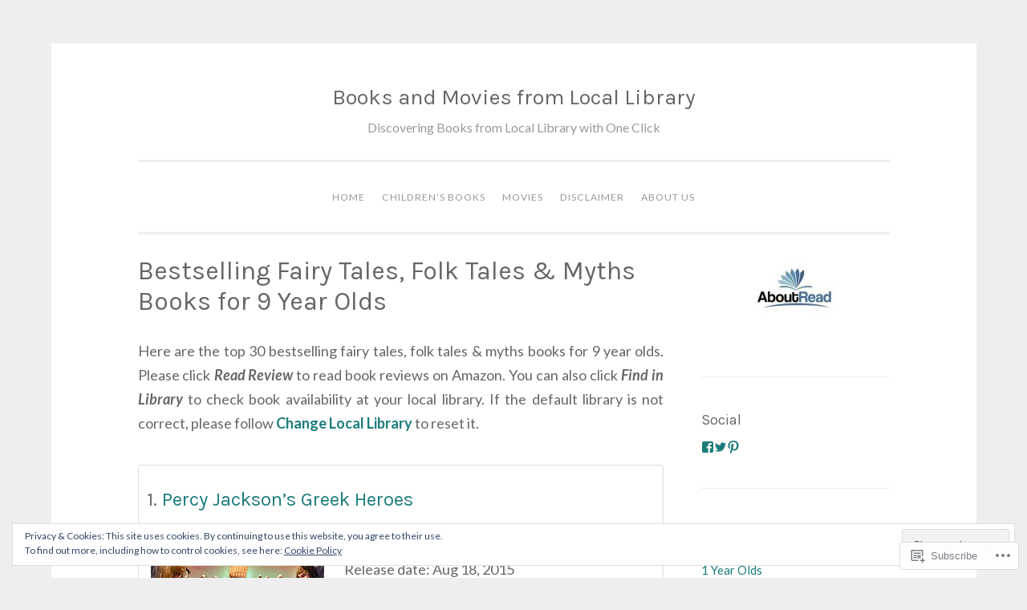

--- FILE ---
content_type: text/html; charset=UTF-8
request_url: https://books-and-movies.com/best-selling-fairy-tales-folk-tales-myths-books-for-9-year-olds/
body_size: 43416
content:
<!DOCTYPE html>
<html lang="en">
<head>
<meta charset="UTF-8">
<meta name="viewport" content="width=device-width, initial-scale=1">
<link rel="profile" href="http://gmpg.org/xfn/11">

<title>Bestselling Fairy Tales, Folk Tales &amp; Myths Books for 9 Year Olds &#8211; Books and Movies from Local Library</title>
<script type="text/javascript">
  WebFontConfig = {"google":{"families":["Karla:r:latin,latin-ext","Lato:r,i,b,bi:latin,latin-ext"]},"api_url":"https:\/\/fonts-api.wp.com\/css"};
  (function() {
    var wf = document.createElement('script');
    wf.src = '/wp-content/plugins/custom-fonts/js/webfont.js';
    wf.type = 'text/javascript';
    wf.async = 'true';
    var s = document.getElementsByTagName('script')[0];
    s.parentNode.insertBefore(wf, s);
	})();
</script><style id="jetpack-custom-fonts-css">.wf-active body{font-family:"Lato",sans-serif}.wf-active button, .wf-active input[type="button"], .wf-active input[type="reset"], .wf-active input[type="submit"]{font-family:"Lato",sans-serif}.wf-active pre{font-family:"Lato",sans-serif}.wf-active h1, .wf-active h2, .wf-active h3, .wf-active h4, .wf-active h5, .wf-active h6, .wf-active .site-title{font-family:"Karla",sans-serif;font-style:normal;font-weight:400}.wf-active h1{font-weight:400;font-style:normal}.wf-active h2{font-weight:400;font-style:normal}.wf-active #respond h3, .wf-active h3{font-weight:400;font-style:normal}.wf-active h4{font-weight:400;font-style:normal}.wf-active h5{font-weight:400;font-style:normal}.wf-active h6{font-weight:400;font-style:normal}.wf-active .site-title{font-style:normal;font-weight:400}.wf-active .site-description{font-weight:400;font-style:normal}.wf-active .entry-title{font-style:normal;font-weight:400}.wf-active .page-title{font-style:normal;font-weight:400}.wf-active #respond h3, .wf-active .comments-title{font-style:normal;font-weight:400}.wf-active .widget-title{font-weight:400;font-style:normal}@media screen and (min-width: 50em){.wf-active h1{font-weight:400;font-style:normal}}@media screen and (min-width: 50em){.wf-active h2{font-weight:400;font-style:normal}}@media screen and (min-width: 50em){.wf-active #respond h3, .wf-active h3{font-weight:400;font-style:normal}}@media screen and (min-width: 50em){.wf-active h4{font-weight:400;font-style:normal}}@media screen and (min-width: 50em){.wf-active .entry-title{font-style:normal;font-weight:400}}</style>
<meta name='robots' content='max-image-preview:large' />
<meta name="google-site-verification" content="sIyjt7gIIknvuBFsbmuZh7A1BNt_nw5VAqFWX2OIXi8" />
<meta name="msvalidate.01" content="DE6C05BAE63DF2258145A3072B482AC4" />
<meta name="p:domain_verify" content="5bb8a5e39446d5b33700aae9039c9d0e" />
<meta name="yandex-verification" content="eee2fc46a38e5bfc" />

<!-- Async WordPress.com Remote Login -->
<script id="wpcom_remote_login_js">
var wpcom_remote_login_extra_auth = '';
function wpcom_remote_login_remove_dom_node_id( element_id ) {
	var dom_node = document.getElementById( element_id );
	if ( dom_node ) { dom_node.parentNode.removeChild( dom_node ); }
}
function wpcom_remote_login_remove_dom_node_classes( class_name ) {
	var dom_nodes = document.querySelectorAll( '.' + class_name );
	for ( var i = 0; i < dom_nodes.length; i++ ) {
		dom_nodes[ i ].parentNode.removeChild( dom_nodes[ i ] );
	}
}
function wpcom_remote_login_final_cleanup() {
	wpcom_remote_login_remove_dom_node_classes( "wpcom_remote_login_msg" );
	wpcom_remote_login_remove_dom_node_id( "wpcom_remote_login_key" );
	wpcom_remote_login_remove_dom_node_id( "wpcom_remote_login_validate" );
	wpcom_remote_login_remove_dom_node_id( "wpcom_remote_login_js" );
	wpcom_remote_login_remove_dom_node_id( "wpcom_request_access_iframe" );
	wpcom_remote_login_remove_dom_node_id( "wpcom_request_access_styles" );
}

// Watch for messages back from the remote login
window.addEventListener( "message", function( e ) {
	if ( e.origin === "https://r-login.wordpress.com" ) {
		var data = {};
		try {
			data = JSON.parse( e.data );
		} catch( e ) {
			wpcom_remote_login_final_cleanup();
			return;
		}

		if ( data.msg === 'LOGIN' ) {
			// Clean up the login check iframe
			wpcom_remote_login_remove_dom_node_id( "wpcom_remote_login_key" );

			var id_regex = new RegExp( /^[0-9]+$/ );
			var token_regex = new RegExp( /^.*|.*|.*$/ );
			if (
				token_regex.test( data.token )
				&& id_regex.test( data.wpcomid )
			) {
				// We have everything we need to ask for a login
				var script = document.createElement( "script" );
				script.setAttribute( "id", "wpcom_remote_login_validate" );
				script.src = '/remote-login.php?wpcom_remote_login=validate'
					+ '&wpcomid=' + data.wpcomid
					+ '&token=' + encodeURIComponent( data.token )
					+ '&host=' + window.location.protocol
					+ '//' + window.location.hostname
					+ '&postid=2046'
					+ '&is_singular=';
				document.body.appendChild( script );
			}

			return;
		}

		// Safari ITP, not logged in, so redirect
		if ( data.msg === 'LOGIN-REDIRECT' ) {
			window.location = 'https://wordpress.com/log-in?redirect_to=' + window.location.href;
			return;
		}

		// Safari ITP, storage access failed, remove the request
		if ( data.msg === 'LOGIN-REMOVE' ) {
			var css_zap = 'html { -webkit-transition: margin-top 1s; transition: margin-top 1s; } /* 9001 */ html { margin-top: 0 !important; } * html body { margin-top: 0 !important; } @media screen and ( max-width: 782px ) { html { margin-top: 0 !important; } * html body { margin-top: 0 !important; } }';
			var style_zap = document.createElement( 'style' );
			style_zap.type = 'text/css';
			style_zap.appendChild( document.createTextNode( css_zap ) );
			document.body.appendChild( style_zap );

			var e = document.getElementById( 'wpcom_request_access_iframe' );
			e.parentNode.removeChild( e );

			document.cookie = 'wordpress_com_login_access=denied; path=/; max-age=31536000';

			return;
		}

		// Safari ITP
		if ( data.msg === 'REQUEST_ACCESS' ) {
			console.log( 'request access: safari' );

			// Check ITP iframe enable/disable knob
			if ( wpcom_remote_login_extra_auth !== 'safari_itp_iframe' ) {
				return;
			}

			// If we are in a "private window" there is no ITP.
			var private_window = false;
			try {
				var opendb = window.openDatabase( null, null, null, null );
			} catch( e ) {
				private_window = true;
			}

			if ( private_window ) {
				console.log( 'private window' );
				return;
			}

			var iframe = document.createElement( 'iframe' );
			iframe.id = 'wpcom_request_access_iframe';
			iframe.setAttribute( 'scrolling', 'no' );
			iframe.setAttribute( 'sandbox', 'allow-storage-access-by-user-activation allow-scripts allow-same-origin allow-top-navigation-by-user-activation' );
			iframe.src = 'https://r-login.wordpress.com/remote-login.php?wpcom_remote_login=request_access&origin=' + encodeURIComponent( data.origin ) + '&wpcomid=' + encodeURIComponent( data.wpcomid );

			var css = 'html { -webkit-transition: margin-top 1s; transition: margin-top 1s; } /* 9001 */ html { margin-top: 46px !important; } * html body { margin-top: 46px !important; } @media screen and ( max-width: 660px ) { html { margin-top: 71px !important; } * html body { margin-top: 71px !important; } #wpcom_request_access_iframe { display: block; height: 71px !important; } } #wpcom_request_access_iframe { border: 0px; height: 46px; position: fixed; top: 0; left: 0; width: 100%; min-width: 100%; z-index: 99999; background: #23282d; } ';

			var style = document.createElement( 'style' );
			style.type = 'text/css';
			style.id = 'wpcom_request_access_styles';
			style.appendChild( document.createTextNode( css ) );
			document.body.appendChild( style );

			document.body.appendChild( iframe );
		}

		if ( data.msg === 'DONE' ) {
			wpcom_remote_login_final_cleanup();
		}
	}
}, false );

// Inject the remote login iframe after the page has had a chance to load
// more critical resources
window.addEventListener( "DOMContentLoaded", function( e ) {
	var iframe = document.createElement( "iframe" );
	iframe.style.display = "none";
	iframe.setAttribute( "scrolling", "no" );
	iframe.setAttribute( "id", "wpcom_remote_login_key" );
	iframe.src = "https://r-login.wordpress.com/remote-login.php"
		+ "?wpcom_remote_login=key"
		+ "&origin=aHR0cHM6Ly9ib29rcy1hbmQtbW92aWVzLmNvbQ%3D%3D"
		+ "&wpcomid=57651799"
		+ "&time=" + Math.floor( Date.now() / 1000 );
	document.body.appendChild( iframe );
}, false );
</script>
<link rel='dns-prefetch' href='//s0.wp.com' />
<link rel='dns-prefetch' href='//widgets.wp.com' />
<link rel='dns-prefetch' href='//wordpress.com' />
<link rel='dns-prefetch' href='//fonts-api.wp.com' />
<link rel="alternate" type="application/rss+xml" title="Books and Movies from Local Library &raquo; Feed" href="https://books-and-movies.com/feed/" />
<link rel="alternate" type="application/rss+xml" title="Books and Movies from Local Library &raquo; Comments Feed" href="https://books-and-movies.com/comments/feed/" />
<link rel="alternate" type="application/rss+xml" title="Books and Movies from Local Library &raquo; Bestselling Fairy Tales, Folk Tales &amp; Myths Books for 9 Year&nbsp;Olds Comments Feed" href="https://books-and-movies.com/best-selling-fairy-tales-folk-tales-myths-books-for-9-year-olds/feed/" />
	<script type="text/javascript">
		/* <![CDATA[ */
		function addLoadEvent(func) {
			var oldonload = window.onload;
			if (typeof window.onload != 'function') {
				window.onload = func;
			} else {
				window.onload = function () {
					oldonload();
					func();
				}
			}
		}
		/* ]]> */
	</script>
	<link crossorigin='anonymous' rel='stylesheet' id='all-css-0-1' href='/_static/??/wp-content/mu-plugins/widgets/eu-cookie-law/templates/style.css,/wp-content/mu-plugins/likes/jetpack-likes.css?m=1743883414j&cssminify=yes' type='text/css' media='all' />
<style id='wp-emoji-styles-inline-css'>

	img.wp-smiley, img.emoji {
		display: inline !important;
		border: none !important;
		box-shadow: none !important;
		height: 1em !important;
		width: 1em !important;
		margin: 0 0.07em !important;
		vertical-align: -0.1em !important;
		background: none !important;
		padding: 0 !important;
	}
/*# sourceURL=wp-emoji-styles-inline-css */
</style>
<link crossorigin='anonymous' rel='stylesheet' id='all-css-2-1' href='/wp-content/plugins/gutenberg-core/v22.2.0/build/styles/block-library/style.css?m=1764855221i&cssminify=yes' type='text/css' media='all' />
<style id='wp-block-library-inline-css'>
.has-text-align-justify {
	text-align:justify;
}
.has-text-align-justify{text-align:justify;}

/*# sourceURL=wp-block-library-inline-css */
</style><style id='global-styles-inline-css'>
:root{--wp--preset--aspect-ratio--square: 1;--wp--preset--aspect-ratio--4-3: 4/3;--wp--preset--aspect-ratio--3-4: 3/4;--wp--preset--aspect-ratio--3-2: 3/2;--wp--preset--aspect-ratio--2-3: 2/3;--wp--preset--aspect-ratio--16-9: 16/9;--wp--preset--aspect-ratio--9-16: 9/16;--wp--preset--color--black: #000000;--wp--preset--color--cyan-bluish-gray: #abb8c3;--wp--preset--color--white: #fff;--wp--preset--color--pale-pink: #f78da7;--wp--preset--color--vivid-red: #cf2e2e;--wp--preset--color--luminous-vivid-orange: #ff6900;--wp--preset--color--luminous-vivid-amber: #fcb900;--wp--preset--color--light-green-cyan: #7bdcb5;--wp--preset--color--vivid-green-cyan: #00d084;--wp--preset--color--pale-cyan-blue: #8ed1fc;--wp--preset--color--vivid-cyan-blue: #0693e3;--wp--preset--color--vivid-purple: #9b51e0;--wp--preset--color--dark-green: #1c7c7c;--wp--preset--color--dark-gray: #666;--wp--preset--color--medium-gray: #999;--wp--preset--color--light-gray: #eee;--wp--preset--gradient--vivid-cyan-blue-to-vivid-purple: linear-gradient(135deg,rgb(6,147,227) 0%,rgb(155,81,224) 100%);--wp--preset--gradient--light-green-cyan-to-vivid-green-cyan: linear-gradient(135deg,rgb(122,220,180) 0%,rgb(0,208,130) 100%);--wp--preset--gradient--luminous-vivid-amber-to-luminous-vivid-orange: linear-gradient(135deg,rgb(252,185,0) 0%,rgb(255,105,0) 100%);--wp--preset--gradient--luminous-vivid-orange-to-vivid-red: linear-gradient(135deg,rgb(255,105,0) 0%,rgb(207,46,46) 100%);--wp--preset--gradient--very-light-gray-to-cyan-bluish-gray: linear-gradient(135deg,rgb(238,238,238) 0%,rgb(169,184,195) 100%);--wp--preset--gradient--cool-to-warm-spectrum: linear-gradient(135deg,rgb(74,234,220) 0%,rgb(151,120,209) 20%,rgb(207,42,186) 40%,rgb(238,44,130) 60%,rgb(251,105,98) 80%,rgb(254,248,76) 100%);--wp--preset--gradient--blush-light-purple: linear-gradient(135deg,rgb(255,206,236) 0%,rgb(152,150,240) 100%);--wp--preset--gradient--blush-bordeaux: linear-gradient(135deg,rgb(254,205,165) 0%,rgb(254,45,45) 50%,rgb(107,0,62) 100%);--wp--preset--gradient--luminous-dusk: linear-gradient(135deg,rgb(255,203,112) 0%,rgb(199,81,192) 50%,rgb(65,88,208) 100%);--wp--preset--gradient--pale-ocean: linear-gradient(135deg,rgb(255,245,203) 0%,rgb(182,227,212) 50%,rgb(51,167,181) 100%);--wp--preset--gradient--electric-grass: linear-gradient(135deg,rgb(202,248,128) 0%,rgb(113,206,126) 100%);--wp--preset--gradient--midnight: linear-gradient(135deg,rgb(2,3,129) 0%,rgb(40,116,252) 100%);--wp--preset--font-size--small: 13px;--wp--preset--font-size--medium: 20px;--wp--preset--font-size--large: 36px;--wp--preset--font-size--x-large: 42px;--wp--preset--font-family--albert-sans: 'Albert Sans', sans-serif;--wp--preset--font-family--alegreya: Alegreya, serif;--wp--preset--font-family--arvo: Arvo, serif;--wp--preset--font-family--bodoni-moda: 'Bodoni Moda', serif;--wp--preset--font-family--bricolage-grotesque: 'Bricolage Grotesque', sans-serif;--wp--preset--font-family--cabin: Cabin, sans-serif;--wp--preset--font-family--chivo: Chivo, sans-serif;--wp--preset--font-family--commissioner: Commissioner, sans-serif;--wp--preset--font-family--cormorant: Cormorant, serif;--wp--preset--font-family--courier-prime: 'Courier Prime', monospace;--wp--preset--font-family--crimson-pro: 'Crimson Pro', serif;--wp--preset--font-family--dm-mono: 'DM Mono', monospace;--wp--preset--font-family--dm-sans: 'DM Sans', sans-serif;--wp--preset--font-family--dm-serif-display: 'DM Serif Display', serif;--wp--preset--font-family--domine: Domine, serif;--wp--preset--font-family--eb-garamond: 'EB Garamond', serif;--wp--preset--font-family--epilogue: Epilogue, sans-serif;--wp--preset--font-family--fahkwang: Fahkwang, sans-serif;--wp--preset--font-family--figtree: Figtree, sans-serif;--wp--preset--font-family--fira-sans: 'Fira Sans', sans-serif;--wp--preset--font-family--fjalla-one: 'Fjalla One', sans-serif;--wp--preset--font-family--fraunces: Fraunces, serif;--wp--preset--font-family--gabarito: Gabarito, system-ui;--wp--preset--font-family--ibm-plex-mono: 'IBM Plex Mono', monospace;--wp--preset--font-family--ibm-plex-sans: 'IBM Plex Sans', sans-serif;--wp--preset--font-family--ibarra-real-nova: 'Ibarra Real Nova', serif;--wp--preset--font-family--instrument-serif: 'Instrument Serif', serif;--wp--preset--font-family--inter: Inter, sans-serif;--wp--preset--font-family--josefin-sans: 'Josefin Sans', sans-serif;--wp--preset--font-family--jost: Jost, sans-serif;--wp--preset--font-family--libre-baskerville: 'Libre Baskerville', serif;--wp--preset--font-family--libre-franklin: 'Libre Franklin', sans-serif;--wp--preset--font-family--literata: Literata, serif;--wp--preset--font-family--lora: Lora, serif;--wp--preset--font-family--merriweather: Merriweather, serif;--wp--preset--font-family--montserrat: Montserrat, sans-serif;--wp--preset--font-family--newsreader: Newsreader, serif;--wp--preset--font-family--noto-sans-mono: 'Noto Sans Mono', sans-serif;--wp--preset--font-family--nunito: Nunito, sans-serif;--wp--preset--font-family--open-sans: 'Open Sans', sans-serif;--wp--preset--font-family--overpass: Overpass, sans-serif;--wp--preset--font-family--pt-serif: 'PT Serif', serif;--wp--preset--font-family--petrona: Petrona, serif;--wp--preset--font-family--piazzolla: Piazzolla, serif;--wp--preset--font-family--playfair-display: 'Playfair Display', serif;--wp--preset--font-family--plus-jakarta-sans: 'Plus Jakarta Sans', sans-serif;--wp--preset--font-family--poppins: Poppins, sans-serif;--wp--preset--font-family--raleway: Raleway, sans-serif;--wp--preset--font-family--roboto: Roboto, sans-serif;--wp--preset--font-family--roboto-slab: 'Roboto Slab', serif;--wp--preset--font-family--rubik: Rubik, sans-serif;--wp--preset--font-family--rufina: Rufina, serif;--wp--preset--font-family--sora: Sora, sans-serif;--wp--preset--font-family--source-sans-3: 'Source Sans 3', sans-serif;--wp--preset--font-family--source-serif-4: 'Source Serif 4', serif;--wp--preset--font-family--space-mono: 'Space Mono', monospace;--wp--preset--font-family--syne: Syne, sans-serif;--wp--preset--font-family--texturina: Texturina, serif;--wp--preset--font-family--urbanist: Urbanist, sans-serif;--wp--preset--font-family--work-sans: 'Work Sans', sans-serif;--wp--preset--spacing--20: 0.44rem;--wp--preset--spacing--30: 0.67rem;--wp--preset--spacing--40: 1rem;--wp--preset--spacing--50: 1.5rem;--wp--preset--spacing--60: 2.25rem;--wp--preset--spacing--70: 3.38rem;--wp--preset--spacing--80: 5.06rem;--wp--preset--shadow--natural: 6px 6px 9px rgba(0, 0, 0, 0.2);--wp--preset--shadow--deep: 12px 12px 50px rgba(0, 0, 0, 0.4);--wp--preset--shadow--sharp: 6px 6px 0px rgba(0, 0, 0, 0.2);--wp--preset--shadow--outlined: 6px 6px 0px -3px rgb(255, 255, 255), 6px 6px rgb(0, 0, 0);--wp--preset--shadow--crisp: 6px 6px 0px rgb(0, 0, 0);}:where(.is-layout-flex){gap: 0.5em;}:where(.is-layout-grid){gap: 0.5em;}body .is-layout-flex{display: flex;}.is-layout-flex{flex-wrap: wrap;align-items: center;}.is-layout-flex > :is(*, div){margin: 0;}body .is-layout-grid{display: grid;}.is-layout-grid > :is(*, div){margin: 0;}:where(.wp-block-columns.is-layout-flex){gap: 2em;}:where(.wp-block-columns.is-layout-grid){gap: 2em;}:where(.wp-block-post-template.is-layout-flex){gap: 1.25em;}:where(.wp-block-post-template.is-layout-grid){gap: 1.25em;}.has-black-color{color: var(--wp--preset--color--black) !important;}.has-cyan-bluish-gray-color{color: var(--wp--preset--color--cyan-bluish-gray) !important;}.has-white-color{color: var(--wp--preset--color--white) !important;}.has-pale-pink-color{color: var(--wp--preset--color--pale-pink) !important;}.has-vivid-red-color{color: var(--wp--preset--color--vivid-red) !important;}.has-luminous-vivid-orange-color{color: var(--wp--preset--color--luminous-vivid-orange) !important;}.has-luminous-vivid-amber-color{color: var(--wp--preset--color--luminous-vivid-amber) !important;}.has-light-green-cyan-color{color: var(--wp--preset--color--light-green-cyan) !important;}.has-vivid-green-cyan-color{color: var(--wp--preset--color--vivid-green-cyan) !important;}.has-pale-cyan-blue-color{color: var(--wp--preset--color--pale-cyan-blue) !important;}.has-vivid-cyan-blue-color{color: var(--wp--preset--color--vivid-cyan-blue) !important;}.has-vivid-purple-color{color: var(--wp--preset--color--vivid-purple) !important;}.has-black-background-color{background-color: var(--wp--preset--color--black) !important;}.has-cyan-bluish-gray-background-color{background-color: var(--wp--preset--color--cyan-bluish-gray) !important;}.has-white-background-color{background-color: var(--wp--preset--color--white) !important;}.has-pale-pink-background-color{background-color: var(--wp--preset--color--pale-pink) !important;}.has-vivid-red-background-color{background-color: var(--wp--preset--color--vivid-red) !important;}.has-luminous-vivid-orange-background-color{background-color: var(--wp--preset--color--luminous-vivid-orange) !important;}.has-luminous-vivid-amber-background-color{background-color: var(--wp--preset--color--luminous-vivid-amber) !important;}.has-light-green-cyan-background-color{background-color: var(--wp--preset--color--light-green-cyan) !important;}.has-vivid-green-cyan-background-color{background-color: var(--wp--preset--color--vivid-green-cyan) !important;}.has-pale-cyan-blue-background-color{background-color: var(--wp--preset--color--pale-cyan-blue) !important;}.has-vivid-cyan-blue-background-color{background-color: var(--wp--preset--color--vivid-cyan-blue) !important;}.has-vivid-purple-background-color{background-color: var(--wp--preset--color--vivid-purple) !important;}.has-black-border-color{border-color: var(--wp--preset--color--black) !important;}.has-cyan-bluish-gray-border-color{border-color: var(--wp--preset--color--cyan-bluish-gray) !important;}.has-white-border-color{border-color: var(--wp--preset--color--white) !important;}.has-pale-pink-border-color{border-color: var(--wp--preset--color--pale-pink) !important;}.has-vivid-red-border-color{border-color: var(--wp--preset--color--vivid-red) !important;}.has-luminous-vivid-orange-border-color{border-color: var(--wp--preset--color--luminous-vivid-orange) !important;}.has-luminous-vivid-amber-border-color{border-color: var(--wp--preset--color--luminous-vivid-amber) !important;}.has-light-green-cyan-border-color{border-color: var(--wp--preset--color--light-green-cyan) !important;}.has-vivid-green-cyan-border-color{border-color: var(--wp--preset--color--vivid-green-cyan) !important;}.has-pale-cyan-blue-border-color{border-color: var(--wp--preset--color--pale-cyan-blue) !important;}.has-vivid-cyan-blue-border-color{border-color: var(--wp--preset--color--vivid-cyan-blue) !important;}.has-vivid-purple-border-color{border-color: var(--wp--preset--color--vivid-purple) !important;}.has-vivid-cyan-blue-to-vivid-purple-gradient-background{background: var(--wp--preset--gradient--vivid-cyan-blue-to-vivid-purple) !important;}.has-light-green-cyan-to-vivid-green-cyan-gradient-background{background: var(--wp--preset--gradient--light-green-cyan-to-vivid-green-cyan) !important;}.has-luminous-vivid-amber-to-luminous-vivid-orange-gradient-background{background: var(--wp--preset--gradient--luminous-vivid-amber-to-luminous-vivid-orange) !important;}.has-luminous-vivid-orange-to-vivid-red-gradient-background{background: var(--wp--preset--gradient--luminous-vivid-orange-to-vivid-red) !important;}.has-very-light-gray-to-cyan-bluish-gray-gradient-background{background: var(--wp--preset--gradient--very-light-gray-to-cyan-bluish-gray) !important;}.has-cool-to-warm-spectrum-gradient-background{background: var(--wp--preset--gradient--cool-to-warm-spectrum) !important;}.has-blush-light-purple-gradient-background{background: var(--wp--preset--gradient--blush-light-purple) !important;}.has-blush-bordeaux-gradient-background{background: var(--wp--preset--gradient--blush-bordeaux) !important;}.has-luminous-dusk-gradient-background{background: var(--wp--preset--gradient--luminous-dusk) !important;}.has-pale-ocean-gradient-background{background: var(--wp--preset--gradient--pale-ocean) !important;}.has-electric-grass-gradient-background{background: var(--wp--preset--gradient--electric-grass) !important;}.has-midnight-gradient-background{background: var(--wp--preset--gradient--midnight) !important;}.has-small-font-size{font-size: var(--wp--preset--font-size--small) !important;}.has-medium-font-size{font-size: var(--wp--preset--font-size--medium) !important;}.has-large-font-size{font-size: var(--wp--preset--font-size--large) !important;}.has-x-large-font-size{font-size: var(--wp--preset--font-size--x-large) !important;}.has-albert-sans-font-family{font-family: var(--wp--preset--font-family--albert-sans) !important;}.has-alegreya-font-family{font-family: var(--wp--preset--font-family--alegreya) !important;}.has-arvo-font-family{font-family: var(--wp--preset--font-family--arvo) !important;}.has-bodoni-moda-font-family{font-family: var(--wp--preset--font-family--bodoni-moda) !important;}.has-bricolage-grotesque-font-family{font-family: var(--wp--preset--font-family--bricolage-grotesque) !important;}.has-cabin-font-family{font-family: var(--wp--preset--font-family--cabin) !important;}.has-chivo-font-family{font-family: var(--wp--preset--font-family--chivo) !important;}.has-commissioner-font-family{font-family: var(--wp--preset--font-family--commissioner) !important;}.has-cormorant-font-family{font-family: var(--wp--preset--font-family--cormorant) !important;}.has-courier-prime-font-family{font-family: var(--wp--preset--font-family--courier-prime) !important;}.has-crimson-pro-font-family{font-family: var(--wp--preset--font-family--crimson-pro) !important;}.has-dm-mono-font-family{font-family: var(--wp--preset--font-family--dm-mono) !important;}.has-dm-sans-font-family{font-family: var(--wp--preset--font-family--dm-sans) !important;}.has-dm-serif-display-font-family{font-family: var(--wp--preset--font-family--dm-serif-display) !important;}.has-domine-font-family{font-family: var(--wp--preset--font-family--domine) !important;}.has-eb-garamond-font-family{font-family: var(--wp--preset--font-family--eb-garamond) !important;}.has-epilogue-font-family{font-family: var(--wp--preset--font-family--epilogue) !important;}.has-fahkwang-font-family{font-family: var(--wp--preset--font-family--fahkwang) !important;}.has-figtree-font-family{font-family: var(--wp--preset--font-family--figtree) !important;}.has-fira-sans-font-family{font-family: var(--wp--preset--font-family--fira-sans) !important;}.has-fjalla-one-font-family{font-family: var(--wp--preset--font-family--fjalla-one) !important;}.has-fraunces-font-family{font-family: var(--wp--preset--font-family--fraunces) !important;}.has-gabarito-font-family{font-family: var(--wp--preset--font-family--gabarito) !important;}.has-ibm-plex-mono-font-family{font-family: var(--wp--preset--font-family--ibm-plex-mono) !important;}.has-ibm-plex-sans-font-family{font-family: var(--wp--preset--font-family--ibm-plex-sans) !important;}.has-ibarra-real-nova-font-family{font-family: var(--wp--preset--font-family--ibarra-real-nova) !important;}.has-instrument-serif-font-family{font-family: var(--wp--preset--font-family--instrument-serif) !important;}.has-inter-font-family{font-family: var(--wp--preset--font-family--inter) !important;}.has-josefin-sans-font-family{font-family: var(--wp--preset--font-family--josefin-sans) !important;}.has-jost-font-family{font-family: var(--wp--preset--font-family--jost) !important;}.has-libre-baskerville-font-family{font-family: var(--wp--preset--font-family--libre-baskerville) !important;}.has-libre-franklin-font-family{font-family: var(--wp--preset--font-family--libre-franklin) !important;}.has-literata-font-family{font-family: var(--wp--preset--font-family--literata) !important;}.has-lora-font-family{font-family: var(--wp--preset--font-family--lora) !important;}.has-merriweather-font-family{font-family: var(--wp--preset--font-family--merriweather) !important;}.has-montserrat-font-family{font-family: var(--wp--preset--font-family--montserrat) !important;}.has-newsreader-font-family{font-family: var(--wp--preset--font-family--newsreader) !important;}.has-noto-sans-mono-font-family{font-family: var(--wp--preset--font-family--noto-sans-mono) !important;}.has-nunito-font-family{font-family: var(--wp--preset--font-family--nunito) !important;}.has-open-sans-font-family{font-family: var(--wp--preset--font-family--open-sans) !important;}.has-overpass-font-family{font-family: var(--wp--preset--font-family--overpass) !important;}.has-pt-serif-font-family{font-family: var(--wp--preset--font-family--pt-serif) !important;}.has-petrona-font-family{font-family: var(--wp--preset--font-family--petrona) !important;}.has-piazzolla-font-family{font-family: var(--wp--preset--font-family--piazzolla) !important;}.has-playfair-display-font-family{font-family: var(--wp--preset--font-family--playfair-display) !important;}.has-plus-jakarta-sans-font-family{font-family: var(--wp--preset--font-family--plus-jakarta-sans) !important;}.has-poppins-font-family{font-family: var(--wp--preset--font-family--poppins) !important;}.has-raleway-font-family{font-family: var(--wp--preset--font-family--raleway) !important;}.has-roboto-font-family{font-family: var(--wp--preset--font-family--roboto) !important;}.has-roboto-slab-font-family{font-family: var(--wp--preset--font-family--roboto-slab) !important;}.has-rubik-font-family{font-family: var(--wp--preset--font-family--rubik) !important;}.has-rufina-font-family{font-family: var(--wp--preset--font-family--rufina) !important;}.has-sora-font-family{font-family: var(--wp--preset--font-family--sora) !important;}.has-source-sans-3-font-family{font-family: var(--wp--preset--font-family--source-sans-3) !important;}.has-source-serif-4-font-family{font-family: var(--wp--preset--font-family--source-serif-4) !important;}.has-space-mono-font-family{font-family: var(--wp--preset--font-family--space-mono) !important;}.has-syne-font-family{font-family: var(--wp--preset--font-family--syne) !important;}.has-texturina-font-family{font-family: var(--wp--preset--font-family--texturina) !important;}.has-urbanist-font-family{font-family: var(--wp--preset--font-family--urbanist) !important;}.has-work-sans-font-family{font-family: var(--wp--preset--font-family--work-sans) !important;}
/*# sourceURL=global-styles-inline-css */
</style>

<style id='classic-theme-styles-inline-css'>
/*! This file is auto-generated */
.wp-block-button__link{color:#fff;background-color:#32373c;border-radius:9999px;box-shadow:none;text-decoration:none;padding:calc(.667em + 2px) calc(1.333em + 2px);font-size:1.125em}.wp-block-file__button{background:#32373c;color:#fff;text-decoration:none}
/*# sourceURL=/wp-includes/css/classic-themes.min.css */
</style>
<link crossorigin='anonymous' rel='stylesheet' id='all-css-4-1' href='/_static/??-eJx9j8EOwjAIhl/IyvTgvBgfxXQtmZ2jbQrdfHxZll3U7ELgh48fYM7GpSgYBaiaPNY+RAaXCqpO2QroBKEPFkckHTs65gP8x+bgexTFecuN4HsfyWpjui4XZDYaKVQy8lQv3uMGlGzdy6i0rlgbQCnFrfmYMPpUwFZJZEWC+8GAi4OuhtHDhKVTaxWXN/m7Xo650+3UXprm3J6a6/ABpBt3RQ==&cssminify=yes' type='text/css' media='all' />
<link rel='stylesheet' id='verbum-gutenberg-css-css' href='https://widgets.wp.com/verbum-block-editor/block-editor.css?ver=1738686361' media='all' />
<link crossorigin='anonymous' rel='stylesheet' id='all-css-6-1' href='/_static/??-eJyNjNEKwjAMRX/IGmaHbg/it2gJrq5Jy5Iy/PvFCTJ82tu9J7kH5uJCZkVWoOpKqs/IAiETGXIpjmhN/sjRyAEicNZoa/mF72Hj1AHJDKU+oCBLmO4aBndalRMK6u6F6Dvh5/tG1+bSNufee9+9FpGORsM=&cssminify=yes' type='text/css' media='all' />
<style id='penscratch-2-style-inline-css'>
.posted-on, .byline .sep, body:not(.group-blog):not(.single) .byline + .sep, .byline .author, .group-blog .byline + .sep, .single .byline + .sep { clip: rect(1px, 1px, 1px, 1px); height: 1px; position: absolute; overflow: hidden; width: 1px; }
/*# sourceURL=penscratch-2-style-inline-css */
</style>
<link rel='stylesheet' id='penscratch-2-fonts-css' href='https://fonts-api.wp.com/css?family=Roboto+Slab%3A300%2C400%2C700&#038;subset=latin%2Clatin-ext' media='all' />
<link crossorigin='anonymous' rel='stylesheet' id='all-css-8-1' href='/_static/??-eJyNjkEOwjAMBD+Ecamq3BBvSS2TBhInil1V/T2BC0JIiNvOYXYXtwpUxFgMbeHMinWdsbIoNW+0wIikinMqdNdjjwf8Q4lCqLYnhq1SyV9eXqGmNURRbNy7Q4/hNfTGX1LgAv2Rt1jkA+CafGxP9ZLPJ+eGYXRumm4PhIlVaQ==&cssminify=yes' type='text/css' media='all' />
<link crossorigin='anonymous' rel='stylesheet' id='print-css-9-1' href='/wp-content/mu-plugins/global-print/global-print.css?m=1465851035i&cssminify=yes' type='text/css' media='print' />
<style id='jetpack-global-styles-frontend-style-inline-css'>
:root { --font-headings: unset; --font-base: unset; --font-headings-default: -apple-system,BlinkMacSystemFont,"Segoe UI",Roboto,Oxygen-Sans,Ubuntu,Cantarell,"Helvetica Neue",sans-serif; --font-base-default: -apple-system,BlinkMacSystemFont,"Segoe UI",Roboto,Oxygen-Sans,Ubuntu,Cantarell,"Helvetica Neue",sans-serif;}
/*# sourceURL=jetpack-global-styles-frontend-style-inline-css */
</style>
<link crossorigin='anonymous' rel='stylesheet' id='all-css-12-1' href='/_static/??-eJyNjcEKwjAQRH/IuFRT6kX8FNkmS5K6yQY3Qfx7bfEiXrwM82B4A49qnJRGpUHupnIPqSgs1Cq624chi6zhO5OCRryTR++fW00l7J3qDv43XVNxoOISsmEJol/wY2uR8vs3WggsM/I6uOTzMI3Hw8lOg11eUT1JKA==&cssminify=yes' type='text/css' media='all' />
<script type="text/javascript" id="wpcom-actionbar-placeholder-js-extra">
/* <![CDATA[ */
var actionbardata = {"siteID":"57651799","postID":"2046","siteURL":"https://books-and-movies.com","xhrURL":"https://books-and-movies.com/wp-admin/admin-ajax.php","nonce":"4d6a59e643","isLoggedIn":"","statusMessage":"","subsEmailDefault":"instantly","proxyScriptUrl":"https://s0.wp.com/wp-content/js/wpcom-proxy-request.js?m=1513050504i&amp;ver=20211021","shortlink":"https://wp.me/P3TTRJ-x0","i18n":{"followedText":"New posts from this site will now appear in your \u003Ca href=\"https://wordpress.com/reader\"\u003EReader\u003C/a\u003E","foldBar":"Collapse this bar","unfoldBar":"Expand this bar","shortLinkCopied":"Shortlink copied to clipboard."}};
//# sourceURL=wpcom-actionbar-placeholder-js-extra
/* ]]> */
</script>
<script type="text/javascript" id="jetpack-mu-wpcom-settings-js-before">
/* <![CDATA[ */
var JETPACK_MU_WPCOM_SETTINGS = {"assetsUrl":"https://s0.wp.com/wp-content/mu-plugins/jetpack-mu-wpcom-plugin/moon/jetpack_vendor/automattic/jetpack-mu-wpcom/src/build/"};
//# sourceURL=jetpack-mu-wpcom-settings-js-before
/* ]]> */
</script>
<script crossorigin='anonymous' type='text/javascript'  src='/_static/??/wp-content/js/rlt-proxy.js,/wp-content/blog-plugins/wordads-classes/js/cmp/v2/cmp-non-gdpr.js?m=1720530689j'></script>
<script type="text/javascript" id="rlt-proxy-js-after">
/* <![CDATA[ */
	rltInitialize( {"token":null,"iframeOrigins":["https:\/\/widgets.wp.com"]} );
//# sourceURL=rlt-proxy-js-after
/* ]]> */
</script>
<link rel="EditURI" type="application/rsd+xml" title="RSD" href="https://aboutreads.wordpress.com/xmlrpc.php?rsd" />
<meta name="generator" content="WordPress.com" />
<link rel="canonical" href="https://books-and-movies.com/best-selling-fairy-tales-folk-tales-myths-books-for-9-year-olds/" />
<link rel='shortlink' href='https://wp.me/P3TTRJ-x0' />
<link rel="alternate" type="application/json+oembed" href="https://public-api.wordpress.com/oembed/?format=json&amp;url=https%3A%2F%2Fbooks-and-movies.com%2Fbest-selling-fairy-tales-folk-tales-myths-books-for-9-year-olds%2F&amp;for=wpcom-auto-discovery" /><link rel="alternate" type="application/xml+oembed" href="https://public-api.wordpress.com/oembed/?format=xml&amp;url=https%3A%2F%2Fbooks-and-movies.com%2Fbest-selling-fairy-tales-folk-tales-myths-books-for-9-year-olds%2F&amp;for=wpcom-auto-discovery" />
<!-- Jetpack Open Graph Tags -->
<meta property="og:type" content="article" />
<meta property="og:title" content="Bestselling Fairy Tales, Folk Tales &amp; Myths Books for 9 Year Olds" />
<meta property="og:url" content="https://books-and-movies.com/best-selling-fairy-tales-folk-tales-myths-books-for-9-year-olds/" />
<meta property="og:description" content="Visit the post for more." />
<meta property="article:published_time" content="2014-12-02T14:13:48+00:00" />
<meta property="article:modified_time" content="2016-12-05T07:10:55+00:00" />
<meta property="og:site_name" content="Books and Movies from Local Library" />
<meta property="og:image" content="http://ecx.images-amazon.com/images/I/51JcSp3Q06L.jpg" />
<meta property="og:image:alt" content="" />
<meta property="og:locale" content="en_US" />
<meta property="article:publisher" content="https://www.facebook.com/WordPresscom" />
<meta name="twitter:text:title" content="Bestselling Fairy Tales, Folk Tales &amp; Myths Books for 9 Year&nbsp;Olds" />
<meta name="twitter:image" content="http://ecx.images-amazon.com/images/I/51JcSp3Q06L.jpg?w=144" />
<meta name="twitter:card" content="summary" />
<meta name="twitter:description" content="Visit the post for more." />

<!-- End Jetpack Open Graph Tags -->
<link rel="shortcut icon" type="image/x-icon" href="https://secure.gravatar.com/blavatar/91eae71ce27a0566cb631ea271f32849cb681917ac7e10e6755b14953dd74cbf?s=32" sizes="16x16" />
<link rel="icon" type="image/x-icon" href="https://secure.gravatar.com/blavatar/91eae71ce27a0566cb631ea271f32849cb681917ac7e10e6755b14953dd74cbf?s=32" sizes="16x16" />
<link rel="apple-touch-icon" href="https://secure.gravatar.com/blavatar/91eae71ce27a0566cb631ea271f32849cb681917ac7e10e6755b14953dd74cbf?s=114" />
<link rel='openid.server' href='https://books-and-movies.com/?openidserver=1' />
<link rel='openid.delegate' href='https://books-and-movies.com/' />
<link rel="search" type="application/opensearchdescription+xml" href="https://books-and-movies.com/osd.xml" title="Books and Movies from Local Library" />
<link rel="search" type="application/opensearchdescription+xml" href="https://s1.wp.com/opensearch.xml" title="WordPress.com" />
<link rel="pingback" href="https://books-and-movies.com/xmlrpc.php">		<style type="text/css">
			.recentcomments a {
				display: inline !important;
				padding: 0 !important;
				margin: 0 !important;
			}

			table.recentcommentsavatartop img.avatar, table.recentcommentsavatarend img.avatar {
				border: 0px;
				margin: 0;
			}

			table.recentcommentsavatartop a, table.recentcommentsavatarend a {
				border: 0px !important;
				background-color: transparent !important;
			}

			td.recentcommentsavatarend, td.recentcommentsavatartop {
				padding: 0px 0px 1px 0px;
				margin: 0px;
			}

			td.recentcommentstextend {
				border: none !important;
				padding: 0px 0px 2px 10px;
			}

			.rtl td.recentcommentstextend {
				padding: 0px 10px 2px 0px;
			}

			td.recentcommentstexttop {
				border: none;
				padding: 0px 0px 0px 10px;
			}

			.rtl td.recentcommentstexttop {
				padding: 0px 10px 0px 0px;
			}
		</style>
				<script type="text/javascript">

			window.doNotSellCallback = function() {

				var linkElements = [
					'a[href="https://wordpress.com/?ref=footer_blog"]',
					'a[href="https://wordpress.com/?ref=footer_website"]',
					'a[href="https://wordpress.com/?ref=vertical_footer"]',
					'a[href^="https://wordpress.com/?ref=footer_segment_"]',
				].join(',');

				var dnsLink = document.createElement( 'a' );
				dnsLink.href = 'https://wordpress.com/advertising-program-optout/';
				dnsLink.classList.add( 'do-not-sell-link' );
				dnsLink.rel = 'nofollow';
				dnsLink.style.marginLeft = '0.5em';
				dnsLink.textContent = 'Do Not Sell or Share My Personal Information';

				var creditLinks = document.querySelectorAll( linkElements );

				if ( 0 === creditLinks.length ) {
					return false;
				}

				Array.prototype.forEach.call( creditLinks, function( el ) {
					el.insertAdjacentElement( 'afterend', dnsLink );
				});

				return true;
			};

		</script>
		<!-- Jetpack Google Analytics -->
			<script type='text/javascript'>
				var _gaq = _gaq || [];
				_gaq.push(['_setAccount', 'UA-47845776-3']);
_gaq.push(['_trackPageview']);
				(function() {
					var ga = document.createElement('script'); ga.type = 'text/javascript'; ga.async = true;
					ga.src = ('https:' === document.location.protocol ? 'https://ssl' : 'http://www') + '.google-analytics.com/ga.js';
					var s = document.getElementsByTagName('script')[0]; s.parentNode.insertBefore(ga, s);
				})();
			</script>
			<!-- End Jetpack Google Analytics -->
<script type="text/javascript">
	window.google_analytics_uacct = "UA-52447-2";
</script>

<script type="text/javascript">
	var _gaq = _gaq || [];
	_gaq.push(['_setAccount', 'UA-52447-2']);
	_gaq.push(['_gat._anonymizeIp']);
	_gaq.push(['_setDomainName', 'none']);
	_gaq.push(['_setAllowLinker', true]);
	_gaq.push(['_initData']);
	_gaq.push(['_trackPageview']);

	(function() {
		var ga = document.createElement('script'); ga.type = 'text/javascript'; ga.async = true;
		ga.src = ('https:' == document.location.protocol ? 'https://ssl' : 'http://www') + '.google-analytics.com/ga.js';
		(document.getElementsByTagName('head')[0] || document.getElementsByTagName('body')[0]).appendChild(ga);
	})();
</script>
<link crossorigin='anonymous' rel='stylesheet' id='all-css-0-3' href='/_static/??-eJyNzDEOwjAMheELEaxCUVkQR0GRY0UuiR1hR1VvD6gdGdjeP7wPlhZQxUkcag+t9MxiMJO3iM+9oaoKPFgQMgm9+POw3/OIZgf4H62aeiGDhVMmNzBFjiVUShzDhpuvhb7uvd6G6XI+XcdpGOc3CwpFiA==&cssminify=yes' type='text/css' media='all' />
</head>

<body class="wp-singular page-template-default page page-id-2046 wp-embed-responsive wp-theme-pubpenscratch-2 customizer-styles-applied jetpack-reblog-enabled date-hidden author-hidden">
<div id="page" class="hfeed site">
	<a class="skip-link screen-reader-text" href="#content">Skip to content</a>
	<header id="masthead" class="site-header" role="banner">
		<div class="site-branding">
							<p class="site-title"><a href="https://books-and-movies.com/" rel="home">Books and Movies from Local Library</a></p>
							<p class="site-description">Discovering Books from Local Library with One Click</p>
					</div>

		<nav id="site-navigation" class="main-navigation" role="navigation">
			<button class="menu-toggle">
				<svg xmlns="http://www.w3.org/2000/svg" viewBox="0 0 16 16"><rect x="0" fill="none" width="16" height="16"/><g><path id="menu-icon" d="M0 14h16v-2H0v2zM0 2v2h16V2H0zm0 7h16V7H0v2z"/></g></svg>
				Menu			</button>
			<div class="menu-menu-main-container"><ul id="menu-menu-main" class="menu"><li id="menu-item-3295" class="menu-item menu-item-type-post_type menu-item-object-page menu-item-home menu-item-3295"><a href="https://books-and-movies.com/">Home</a></li>
<li id="menu-item-3281" class="menu-item menu-item-type-post_type menu-item-object-page menu-item-3281"><a href="https://books-and-movies.com/best-sellers-for-different-ages/">Children&#8217;s Books</a></li>
<li id="menu-item-3296" class="menu-item menu-item-type-post_type menu-item-object-page menu-item-3296"><a href="https://books-and-movies.com/recommended-movies/">Movies</a></li>
<li id="menu-item-22520" class="menu-item menu-item-type-post_type menu-item-object-page menu-item-22520"><a href="https://books-and-movies.com/disclaimer/">Disclaimer</a></li>
<li id="menu-item-3280" class="menu-item menu-item-type-post_type menu-item-object-page menu-item-3280"><a href="https://books-and-movies.com/about-us/">About Us</a></li>
</ul></div>		</nav><!-- #site-navigation -->
	</header><!-- #masthead -->

	<div id="content" class="site-content">
		
	<div id="primary" class="content-area">
		<main id="main" class="site-main" role="main">

			
				
<article id="post-2046" class="post-2046 page type-page status-publish hentry">
	<header class="entry-header">
		<h1 class="entry-title">Bestselling Fairy Tales, Folk Tales &amp; Myths Books for 9 Year&nbsp;Olds</h1>	</header><!-- .entry-header -->
		<div class="entry-content">
		<p style="text-align:justify;">Here are the top 30 bestselling fairy tales, folk tales &amp; myths books for 9 year olds. Please click <b><i>Read Review</i></b> to read book reviews on Amazon. You can also click <b><i>Find in Library</i></b> to check book availability at your local library. If the default library is not correct, please follow <strong><a id="ChangeLibrary" href="http://aboutread.com/SelectCity.aspx?Mode=1" name="Set Local Library">Change Local Library</a></strong> to reset it.</p>
<div style="width:100%;border:1px solid #ddd;border-radius:3px 3px;display:inline-block;-webkit-text-size-adjust:none;margin:10px 0;padding:0 0 10px 10px;">
<h3 style="padding:0;">1. <a target="_blank" href="http://aboutread.com/library/?isbn=1423183657&amp;review=0;">Percy Jackson&#8217;s Greek Heroes</a></h3>
<table border="0" style="width:100%;border-collapse:collapse;empty-cells:show;padding:0;margin:0;">
<tbody>
<tr>
<td style="text-align:center;vertical-align:top;border:0;padding:5px;width:35%;">
<div style="max-width:250px;height:auto;margin-left:auto;margin-right:auto;padding:0;margin-bottom:10px;"><a target="_blank" href="http://aboutread.com/library/?isbn=1423183657&amp;review=0;"><img title="Percy Jacksons Greek Heroes" style="width:100%;height:auto;border:0;" src="https://i0.wp.com/ecx.images-amazon.com/images/I/51JcSp3Q06L.jpg" /></a></div>
</td>
<td style="text-align:left;border:0;vertical-align:top;padding:0 0 10px 20px;width:65%;">by:  <a target="_blank" title="More books by Rick+Riordan" style="text-decoration:none;" href="http://aboutread.com/author/Rick+Riordan">Rick Riordan</a>,&nbsp; <a target="_blank" title="More books by John+Rocco" style="text-decoration:none;" href="http://aboutread.com/author/John+Rocco">John Rocco</a><br />Release date: Aug 18, 2015<br />Number of Pages: 416<br /><a target="_blank" style="background:-webkit-gradient(linear,50% 0%,50% 100%,color-stop(0%,#ffffff),color-stop(100%,#f0f0f0));background:-webkit-linear-gradient(#ffffff,#f0f0f0);background:-moz-linear-gradient(#ffffff,#f0f0f0);background:-o-linear-gradient(#ffffff,#f0f0f0);background:linear-gradient(#ffffff,#f0f0f0);background-color:#f0f0f0;border:1px solid #cbcbcb;border-bottom-color:#bebebe;border-top-color:#d1d1d1;cursor:pointer;text-shadow:0 1px #fff;white-space:nowrap;display:inline-block;text-align:center;padding:5px;margin:5px 0;-webkit-text-size-adjust:none;text-decoration:none;width:155px;" href="http://aboutread.com/library/?title=Percy%20Jackson%27s%20Greek%20Heroes">Find in Library</a><br /><a target="_blank" style="background:-webkit-gradient(linear,50% 0%,50% 100%,color-stop(0%,#ffffff),color-stop(100%,#f0f0f0));background:-webkit-linear-gradient(#ffffff,#f0f0f0);background:-moz-linear-gradient(#ffffff,#f0f0f0);background:-o-linear-gradient(#ffffff,#f0f0f0);background:linear-gradient(#ffffff,#f0f0f0);background-color:#f0f0f0;border:1px solid #cbcbcb;border-bottom-color:#bebebe;border-top-color:#d1d1d1;cursor:pointer;text-shadow:0 1px #fff;white-space:nowrap;display:inline-block;text-align:center;padding:5px;margin:5px 0;-webkit-text-size-adjust:none;text-decoration:none;width:155px;" href="http://aboutread.com/library/?isbn=1423183657&amp;review=0;">Read Review</a></td>
</tr>
</tbody>
</table>
<div style="margin:5px 0 0;padding-right:10px;padding-bottom:10px;line-height:150%;overflow:auto;white-space:normal;text-align:justify;">Who cut off Medusa&#8217;s head? Who was raised by a she-bear? Who tamed Pegasus? It takes a demigod to know, and Percy Jackson can fill you in on the all the daring deeds of Perseus, Atalanta, Bellerophon, and the rest of the major Greek heroes. Told in the funny, irreverent style readers have come to expect from Percy, </DIV><DIV><EM>(</EM><EM>I&#8217;ve had some bad experiences in my time, but the heroes I&#8217;m going to tell you about were the original old school hard luck cases. They boldly screwed up where no one had screwed up before. . .</EM>) and enhanced with vibrant artwork by Caldecott Honoree John Rocco, this story collection will become the new must-have classic for Rick Riordan&#8217;s legions of devoted fans&#8211;and for anyone who needs a hero.</DIV><DIV> <br /><EM>So get your flaming spear. Put on your lion skin cape. Polish your shield and make sure you&#8217;ve got arrows in your quiver. We&#8217;re going back about four thousand years to decapitate monsters, save some kingdoms, shoot a few gods in the butt, raid the Underworld, and steal loot from evil people.</EM></p>
<p><EM>Then, for dessert, we&#8217;ll die painful tragic deaths.</EM></p>
<p><EM>Ready? Sweet. Let&#8217;s do this.</EM><br /></DIV><DIV> </DIV><DIV></div>
<div><b>tags:</b></p>
<div>Children&#8217;s Books &gt; Classics</div>
</div>
</div>
<div style="width:100%;border:1px solid #ddd;border-radius:3px 3px;display:inline-block;-webkit-text-size-adjust:none;margin:10px 0;padding:0 0 10px 10px;">
<h3 style="padding:0;">2. <a target="_blank" href="http://aboutread.com/library/?isbn=1484712374&amp;review=0;">Percy Jackson&#8217;s Greek Gods</a></h3>
<table border="0" style="width:100%;border-collapse:collapse;empty-cells:show;padding:0;margin:0;">
<tbody>
<tr>
<td style="text-align:center;vertical-align:top;border:0;padding:5px;width:35%;">
<div style="max-width:250px;height:auto;margin-left:auto;margin-right:auto;padding:0;margin-bottom:10px;"><a target="_blank" href="http://aboutread.com/library/?isbn=1484712374&amp;review=0;"><img title="Percy Jacksons Greek Gods" style="width:100%;height:auto;border:0;" src="https://i0.wp.com/ecx.images-amazon.com/images/I/51ZZYjDVCuL.jpg" /></a></div>
</td>
<td style="text-align:left;border:0;vertical-align:top;padding:0 0 10px 20px;width:65%;">by:  <a target="_blank" title="More books by Rick+Riordan" style="text-decoration:none;" href="http://aboutread.com/author/Rick+Riordan">Rick Riordan</a>,&nbsp; <a target="_blank" title="More books by John+Rocco" style="text-decoration:none;" href="http://aboutread.com/author/John+Rocco">John Rocco</a><br />Release date: Feb 23, 2016<br />Number of Pages: 416<br /><a target="_blank" style="background:-webkit-gradient(linear,50% 0%,50% 100%,color-stop(0%,#ffffff),color-stop(100%,#f0f0f0));background:-webkit-linear-gradient(#ffffff,#f0f0f0);background:-moz-linear-gradient(#ffffff,#f0f0f0);background:-o-linear-gradient(#ffffff,#f0f0f0);background:linear-gradient(#ffffff,#f0f0f0);background-color:#f0f0f0;border:1px solid #cbcbcb;border-bottom-color:#bebebe;border-top-color:#d1d1d1;cursor:pointer;text-shadow:0 1px #fff;white-space:nowrap;display:inline-block;text-align:center;padding:5px;margin:5px 0;-webkit-text-size-adjust:none;text-decoration:none;width:155px;" href="http://aboutread.com/library/?title=Percy%20Jackson%27s%20Greek%20Gods">Find in Library</a><br /><a target="_blank" style="background:-webkit-gradient(linear,50% 0%,50% 100%,color-stop(0%,#ffffff),color-stop(100%,#f0f0f0));background:-webkit-linear-gradient(#ffffff,#f0f0f0);background:-moz-linear-gradient(#ffffff,#f0f0f0);background:-o-linear-gradient(#ffffff,#f0f0f0);background:linear-gradient(#ffffff,#f0f0f0);background-color:#f0f0f0;border:1px solid #cbcbcb;border-bottom-color:#bebebe;border-top-color:#d1d1d1;cursor:pointer;text-shadow:0 1px #fff;white-space:nowrap;display:inline-block;text-align:center;padding:5px;margin:5px 0;-webkit-text-size-adjust:none;text-decoration:none;width:155px;" href="http://aboutread.com/library/?isbn=1484712374&amp;review=0;">Read Review</a></td>
</tr>
</tbody>
</table>
<div style="margin:5px 0 0;padding-right:10px;padding-bottom:10px;line-height:150%;overflow:auto;white-space:normal;text-align:justify;"><DIV><EM>A publisher in New York asked me to write down what I know about the Greek gods, and I was like, Can we do this anonymously? Because I don&#8217;t need the Olympians mad at me again. </EM><EM>But if it helps you to know your Greek gods, and survive an encounter with them if they ever show up in your face, then I guess writing all this down will be my good deed for the week.</EM> </p>
<p>So begins <EM>Percy Jackson&#8217;s Greek Gods</EM>, in which the son of Poseidon adds his own magic&#8211;and sarcastic asides&#8211;to the classics. He explains how the world was created, then gives readers his personal take on a who&#8217;s who of ancients, from Apollo to Zeus. Percy does not hold back.<EM> &#8220;If you like horror shows, blood baths, lying, stealing, backstabbing, and cannibalism, then read on, because it definitely was a Golden Age for all that.&#8221; </p>
<p></EM></DIV><DIV>This novel-sized paperback, complete with an insert of full-color illustrations by Caldecott Honoree John Rocco, is portable and friendly, and the ideal way to introduce young readers to the classic stories.  </DIV><DIV> </DIV><DIV><STRONG>Praise for <EM>Percy Jackson&#8217;s Greek Gods</EM></STRONG></DIV><DIV><STRONG><EM></EM></STRONG> </DIV><DIV>&#8220;Percy&#8217;s gift, which is no great secret, is to breathe new life into the gods. Closest attention is paid to the Olympians, but Riordan has a sure touch when it comes to fitting much into a small space-as does Rocco&#8217;s artwork, which smokes and writhes on the page as if hit by lightning. . .The inevitable go-to for Percy&#8217;s legions of fans who want the stories behind his stories.&#8221;<br />   &#8211;<EM>Kirkus  Reviews</EM></p>
<p>&#8220;The age-old stories are endlessly strong, resonant, and surprising, while the telling here is fresh, irreverent, and amusing. Percy&#8217;s voice. . . John Rocco illustrates the myths with drama, verve, and clarity. A must-have addition to the Percy Jackson canon.&#8221;<br />   &#8211;<EM>Booklist </EM>Online</p>
<p>&#8220;Combining the sarcasm and wit of Percy Jackson with the original Greek myths is a great way to hook tweens and teens on the stories without boring them. The beautiful illustrations by John Rocco enhance each story. . .&#8221;<br />   &#8211;<EM>VOYA</EM></DIV></div>
<div><b>tags:</b></p>
<div>Children&#8217;s Books &gt; Classics</div>
</div>
</div>
<div style="width:100%;border:1px solid #ddd;border-radius:3px 3px;display:inline-block;-webkit-text-size-adjust:none;margin:10px 0;padding:0 0 10px 10px;">
<h3 style="padding:0;">3. <a target="_blank" href="http://aboutread.com/library/?isbn=1419721305&amp;review=0;">The Princess and the Warrior: A Tale of Two Volcanoes</a></h3>
<table border="0" style="width:100%;border-collapse:collapse;empty-cells:show;padding:0;margin:0;">
<tbody>
<tr>
<td style="text-align:center;vertical-align:top;border:0;padding:5px;width:35%;">
<div style="max-width:250px;height:auto;margin-left:auto;margin-right:auto;padding:0;margin-bottom:10px;"><a target="_blank" href="http://aboutread.com/library/?isbn=1419721305&amp;review=0;"><img title="The Princess and the Warrior A Tale of Two Volcanoes" style="width:100%;height:auto;border:0;" src="https://i0.wp.com/ecx.images-amazon.com/images/I/51XRxfKPChL.jpg" /></a></div>
</td>
<td style="text-align:left;border:0;vertical-align:top;padding:0 0 10px 20px;width:65%;">by:  <a target="_blank" title="More books by Duncan+Tonatiuh" style="text-decoration:none;" href="http://aboutread.com/author/Duncan+Tonatiuh">Duncan Tonatiuh</a><br />Release date: Sep 20, 2016<br />Number of Pages: 40<br /><a target="_blank" style="background:-webkit-gradient(linear,50% 0%,50% 100%,color-stop(0%,#ffffff),color-stop(100%,#f0f0f0));background:-webkit-linear-gradient(#ffffff,#f0f0f0);background:-moz-linear-gradient(#ffffff,#f0f0f0);background:-o-linear-gradient(#ffffff,#f0f0f0);background:linear-gradient(#ffffff,#f0f0f0);background-color:#f0f0f0;border:1px solid #cbcbcb;border-bottom-color:#bebebe;border-top-color:#d1d1d1;cursor:pointer;text-shadow:0 1px #fff;white-space:nowrap;display:inline-block;text-align:center;padding:5px;margin:5px 0;-webkit-text-size-adjust:none;text-decoration:none;width:155px;" href="http://aboutread.com/library/?title=The%20Princess%20and%20the%20Warrior%3A%20A%20Tale%20of%20Two%20Volcanoes">Find in Library</a><br /><a target="_blank" style="background:-webkit-gradient(linear,50% 0%,50% 100%,color-stop(0%,#ffffff),color-stop(100%,#f0f0f0));background:-webkit-linear-gradient(#ffffff,#f0f0f0);background:-moz-linear-gradient(#ffffff,#f0f0f0);background:-o-linear-gradient(#ffffff,#f0f0f0);background:linear-gradient(#ffffff,#f0f0f0);background-color:#f0f0f0;border:1px solid #cbcbcb;border-bottom-color:#bebebe;border-top-color:#d1d1d1;cursor:pointer;text-shadow:0 1px #fff;white-space:nowrap;display:inline-block;text-align:center;padding:5px;margin:5px 0;-webkit-text-size-adjust:none;text-decoration:none;width:155px;" href="http://aboutread.com/library/?isbn=1419721305&amp;review=0;">Read Review</a></td>
</tr>
</tbody>
</table>
<div style="margin:5px 0 0;padding-right:10px;padding-bottom:10px;line-height:150%;overflow:auto;white-space:normal;text-align:justify;">
<div>Award-winning author Duncan Tonatiuh reimagines one of Mexico&#8217;s cherished legends. Princess Izta had many wealthy suitors but dismissed them all. When a mere warrior, Popoca, promised to be true to her and stay always by her side, Izta fell in love. The emperor promised Popoca if he could defeat their enemy Jaguar Claw, then Popoca and Izta could wed. When Popoca was near to defeating Jaguar Claw, his opponent sent a messenger to Izta saying Popoca was dead. Izta fell into a deep sleep and, upon his return, even Popoca could not wake her. As promised Popoca stayed by her side. So two volcanoes were formed: Iztaccíhuatl, who continues to sleep, and Popocatépetl, who spews ash and smoke, trying to wake his love.</div>
</div>
<div><b>tags:</b></p>
<div>Children&#8217;s Books &gt; Fairy Tales, Folk Tales &amp; Myths &gt; Latin American</div>
</div>
</div>
<div style="width:100%;border:1px solid #ddd;border-radius:3px 3px;display:inline-block;-webkit-text-size-adjust:none;margin:10px 0;padding:0 0 10px 10px;">
<h3 style="padding:0;">4. <a target="_blank" href="http://aboutread.com/library/?isbn=1626860998&amp;review=0;">Hans Christian Andersen&#8217;s Complete Fairy Tales (Leather-bound Classics)</a></h3>
<table border="0" style="width:100%;border-collapse:collapse;empty-cells:show;padding:0;margin:0;">
<tbody>
<tr>
<td style="text-align:center;vertical-align:top;border:0;padding:5px;width:35%;">
<div style="max-width:250px;height:auto;margin-left:auto;margin-right:auto;padding:0;margin-bottom:10px;"><a target="_blank" href="http://aboutread.com/library/?isbn=1626860998&amp;review=0;"><img title="Hans Christian Andersens Complete Fairy Tales Leather-bound Classics" style="width:100%;height:auto;border:0;" src="https://i0.wp.com/ecx.images-amazon.com/images/I/51HQGsUiurL.jpg" /></a></div>
</td>
<td style="text-align:left;border:0;vertical-align:top;padding:0 0 10px 20px;width:65%;">by:  <a target="_blank" title="More books by Hans+Christian+Andersen" style="text-decoration:none;" href="http://aboutread.com/author/Hans+Christian+Andersen">Hans Christian Andersen</a>,&nbsp; <a target="_blank" title="More books by Jean+P+Hersholt" style="text-decoration:none;" href="http://aboutread.com/author/Jean+P+Hersholt">Jean P Hersholt</a>,&nbsp; <a target="_blank" title="More books by PhD+Kenneth+C+Mondschein" style="text-decoration:none;" href="http://aboutread.com/author/PhD+Kenneth+C+Mondschein">Ph.D. Kenneth C. Mondschein</a><br />Release date: Oct 07, 2014<br />Number of Pages: 784<br /><a target="_blank" style="background:-webkit-gradient(linear,50% 0%,50% 100%,color-stop(0%,#ffffff),color-stop(100%,#f0f0f0));background:-webkit-linear-gradient(#ffffff,#f0f0f0);background:-moz-linear-gradient(#ffffff,#f0f0f0);background:-o-linear-gradient(#ffffff,#f0f0f0);background:linear-gradient(#ffffff,#f0f0f0);background-color:#f0f0f0;border:1px solid #cbcbcb;border-bottom-color:#bebebe;border-top-color:#d1d1d1;cursor:pointer;text-shadow:0 1px #fff;white-space:nowrap;display:inline-block;text-align:center;padding:5px;margin:5px 0;-webkit-text-size-adjust:none;text-decoration:none;width:155px;" href="http://aboutread.com/library/?title=Hans%20Christian%20Andersen%27s%20Complete%20Fairy%20Tales%20">Find in Library</a><br /><a target="_blank" style="background:-webkit-gradient(linear,50% 0%,50% 100%,color-stop(0%,#ffffff),color-stop(100%,#f0f0f0));background:-webkit-linear-gradient(#ffffff,#f0f0f0);background:-moz-linear-gradient(#ffffff,#f0f0f0);background:-o-linear-gradient(#ffffff,#f0f0f0);background:linear-gradient(#ffffff,#f0f0f0);background-color:#f0f0f0;border:1px solid #cbcbcb;border-bottom-color:#bebebe;border-top-color:#d1d1d1;cursor:pointer;text-shadow:0 1px #fff;white-space:nowrap;display:inline-block;text-align:center;padding:5px;margin:5px 0;-webkit-text-size-adjust:none;text-decoration:none;width:155px;" href="http://aboutread.com/library/?isbn=1626860998&amp;review=0;">Read Review</a></td>
</tr>
</tbody>
</table>
<div style="margin:5px 0 0;padding-right:10px;padding-bottom:10px;line-height:150%;overflow:auto;white-space:normal;text-align:justify;">
<div>All the best-loved fairy tales of Hans Christian Andersen, including ?The Ugly Duckling,” ?Thumbelina,” ?The Red Shoes,” ?The Princess on the Pea,” and ?The Emperor&#8217;s New Clothes,” fill the pages of this beautiful leather-bound collector&#8217;s edition. Also included is ?The Tallow Candle” ? one of the earliest stories written by Andersen, just discovered recently! With both short and long anecdotes, this is a great book of bedtime stories or for rainy-day reading. The attached bookmark ribbon ensures readers will never lose their place as they wander through the imagination of one of the most popular children&#8217;s writers of all time.</p>
<p>Lexile score: 950L</p></div>
</div>
<div><b>tags:</b></p>
<div>Children&#8217;s Books &gt; Fairy Tales, Folk Tales &amp; Myths</div>
</div>
</div>
<div style="width:100%;border:1px solid #ddd;border-radius:3px 3px;display:inline-block;-webkit-text-size-adjust:none;margin:10px 0;padding:0 0 10px 10px;">
<h3 style="padding:0;">5. <a target="_blank" href="http://aboutread.com/library/?isbn=0689859414&amp;review=0;">Arthur Spiderwick&#8217;s Field Guide to the Fantastical World Around You</a></h3>
<table border="0" style="width:100%;border-collapse:collapse;empty-cells:show;padding:0;margin:0;">
<tbody>
<tr>
<td style="text-align:center;vertical-align:top;border:0;padding:5px;width:35%;">
<div style="max-width:250px;height:auto;margin-left:auto;margin-right:auto;padding:0;margin-bottom:10px;"><a target="_blank" href="http://aboutread.com/library/?isbn=0689859414&amp;review=0;"><img title="Arthur Spiderwicks Field Guide to the Fantastical World Around You" style="width:100%;height:auto;border:0;" src="https://i0.wp.com/ecx.images-amazon.com/images/I/51X2WN1K9HL.jpg" /></a></div>
</td>
<td style="text-align:left;border:0;vertical-align:top;padding:0 0 10px 20px;width:65%;">by:  <a target="_blank" title="More books by Holly+Black" style="text-decoration:none;" href="http://aboutread.com/author/Holly+Black">Holly Black</a>,&nbsp; <a target="_blank" title="More books by Tony+DiTerlizzi" style="text-decoration:none;" href="http://aboutread.com/author/Tony+DiTerlizzi">Tony DiTerlizzi</a><br />Release date: Nov 01, 2005<br />Number of Pages: 121<br /><a target="_blank" style="background:-webkit-gradient(linear,50% 0%,50% 100%,color-stop(0%,#ffffff),color-stop(100%,#f0f0f0));background:-webkit-linear-gradient(#ffffff,#f0f0f0);background:-moz-linear-gradient(#ffffff,#f0f0f0);background:-o-linear-gradient(#ffffff,#f0f0f0);background:linear-gradient(#ffffff,#f0f0f0);background-color:#f0f0f0;border:1px solid #cbcbcb;border-bottom-color:#bebebe;border-top-color:#d1d1d1;cursor:pointer;text-shadow:0 1px #fff;white-space:nowrap;display:inline-block;text-align:center;padding:5px;margin:5px 0;-webkit-text-size-adjust:none;text-decoration:none;width:155px;" href="http://aboutread.com/library/?title=Arthur%20Spiderwick%27s%20Field%20Guide%20to%20the%20Fantastical%20World%20Around%20You">Find in Library</a><br /><a target="_blank" style="background:-webkit-gradient(linear,50% 0%,50% 100%,color-stop(0%,#ffffff),color-stop(100%,#f0f0f0));background:-webkit-linear-gradient(#ffffff,#f0f0f0);background:-moz-linear-gradient(#ffffff,#f0f0f0);background:-o-linear-gradient(#ffffff,#f0f0f0);background:linear-gradient(#ffffff,#f0f0f0);background-color:#f0f0f0;border:1px solid #cbcbcb;border-bottom-color:#bebebe;border-top-color:#d1d1d1;cursor:pointer;text-shadow:0 1px #fff;white-space:nowrap;display:inline-block;text-align:center;padding:5px;margin:5px 0;-webkit-text-size-adjust:none;text-decoration:none;width:155px;" href="http://aboutread.com/library/?isbn=0689859414&amp;review=0;">Read Review</a></td>
</tr>
</tbody>
</table>
<div style="margin:5px 0 0;padding-right:10px;padding-bottom:10px;line-height:150%;overflow:auto;white-space:normal;text-align:justify;">It all began with a strange, mysterious correspondence left for authors Tony DiTerlizzi and Holly Black at a small New England bookstore. Written by three siblings, the letter told of their great-great-uncle Arthur Spiderwick and an unfinished tome filled with eyewitness accounts of creatures otherwise thought to be the stuff of legend. In the #1 <I>New York Times</I> bestselling serial the Spiderwick Chronicles, readers were enthralled by the account of the those siblings, Jared, Simon, and Mallory Grace, as they battled dwarves, goblins, elves, and a diabolical ogre in their efforts to hold on to their uncle Spiderwick,s life work. Now, through the combined efforts of the Grace children and authors Tony DiTerlizzi and Holly Black, Simon &amp; Schuster is thrilled to present that work to you! <br /> Beginning with a thoughtful and informative introduction, progressing through six exhaustive sections featuring thirty-one faerie species, and culminating with an addendum that includes observations supplied by Jared Grace, this long-awaited compendium to the worldwide Spiderwick phenomenon delivers enough information to satisfy even the most demanding faerie enthusiast. Not only will readers learn the habits and habitats of the fourteen fantastical creatures featured in the <I>New York Times, USA Today,</I> and <I>Publishers Weekly</I> bestselling chapter books, but they will be delighted and astonished by an additional seventeen creatures. Also included are dozens of snippets from Arthur Spiderwick,s personal journal as well as cameos from a few series favorites. <br /> With so much to offer, this book is destined to be pored over for generations to come! <br /> <a href="http://www.spiderwick.com" rel="nofollow">http://www.spiderwick.com</a></div>
<div><b>tags:</b></p>
<div>Children&#8217;s Books &gt; Action &amp; Adventure</div>
</div>
</div>
<div style="width:100%;border:1px solid #ddd;border-radius:3px 3px;display:inline-block;-webkit-text-size-adjust:none;margin:10px 0;padding:0 0 10px 10px;">
<h3 style="padding:0;">6. <a target="_blank" href="http://aboutread.com/library/?isbn=0316301019&amp;review=0;">Ever After High: A School Story Collection</a></h3>
<table border="0" style="width:100%;border-collapse:collapse;empty-cells:show;padding:0;margin:0;">
<tbody>
<tr>
<td style="text-align:center;vertical-align:top;border:0;padding:5px;width:35%;">
<div style="max-width:250px;height:auto;margin-left:auto;margin-right:auto;padding:0;margin-bottom:10px;"><a target="_blank" href="http://aboutread.com/library/?isbn=0316301019&amp;review=0;"><img title="Ever After High A School Story Collection" style="width:100%;height:auto;border:0;" src="https://i0.wp.com/ecx.images-amazon.com/images/I/61u9VWwFuvL.jpg" /></a></div>
</td>
<td style="text-align:left;border:0;vertical-align:top;padding:0 0 10px 20px;width:65%;">by:  <a target="_blank" title="More books by Suzanne+Selfors" style="text-decoration:none;" href="http://aboutread.com/author/Suzanne+Selfors">Suzanne Selfors</a><br />Release date: Nov 03, 2015<br />Number of Pages: 652<br /><a target="_blank" style="background:-webkit-gradient(linear,50% 0%,50% 100%,color-stop(0%,#ffffff),color-stop(100%,#f0f0f0));background:-webkit-linear-gradient(#ffffff,#f0f0f0);background:-moz-linear-gradient(#ffffff,#f0f0f0);background:-o-linear-gradient(#ffffff,#f0f0f0);background:linear-gradient(#ffffff,#f0f0f0);background-color:#f0f0f0;border:1px solid #cbcbcb;border-bottom-color:#bebebe;border-top-color:#d1d1d1;cursor:pointer;text-shadow:0 1px #fff;white-space:nowrap;display:inline-block;text-align:center;padding:5px;margin:5px 0;-webkit-text-size-adjust:none;text-decoration:none;width:155px;" href="http://aboutread.com/library/?title=Ever%20After%20High%3A%20A%20School%20Story%20Collection">Find in Library</a><br /><a target="_blank" style="background:-webkit-gradient(linear,50% 0%,50% 100%,color-stop(0%,#ffffff),color-stop(100%,#f0f0f0));background:-webkit-linear-gradient(#ffffff,#f0f0f0);background:-moz-linear-gradient(#ffffff,#f0f0f0);background:-o-linear-gradient(#ffffff,#f0f0f0);background:linear-gradient(#ffffff,#f0f0f0);background-color:#f0f0f0;border:1px solid #cbcbcb;border-bottom-color:#bebebe;border-top-color:#d1d1d1;cursor:pointer;text-shadow:0 1px #fff;white-space:nowrap;display:inline-block;text-align:center;padding:5px;margin:5px 0;-webkit-text-size-adjust:none;text-decoration:none;width:155px;" href="http://aboutread.com/library/?isbn=0316301019&amp;review=0;">Read Review</a></td>
</tr>
</tbody>
</table>
<div style="margin:5px 0 0;padding-right:10px;padding-bottom:10px;line-height:150%;overflow:auto;white-space:normal;text-align:justify;">What&#8217;s it <i>really</i> like to be a student at Ever After High? Enroll in hexcellent courses like General Villiany, Science and Sorcery, and Hero Training and spend some time with your best friends forever after&#8211;Duchess Swan, Lizzie Hearts, Ginger Breadhouse, and the Charming siblings, plus so many more&#8211;as they face their destinies, tackle thronework, and figure out which spelltacular path will lead to their Happily Ever After. </p>
<div></div>
<div>Box includes: <i>Next Top Villain</i>; <i>Kiss and Spell</i>; and <i>A Semi-Charming Kind of Life.</p>
<p></i>© 2015 Mattel. All Rights Reserved. </div>
<div></div>
</div>
<div><b>tags:</b></p>
<div>Children&#8217;s Books &gt; Growing Up &amp; Facts of Life &gt; Friendship, Social Skills &amp; School Life &gt; Girls &amp; Women</div>
</div>
</div>
<div style="width:100%;border:1px solid #ddd;border-radius:3px 3px;display:inline-block;-webkit-text-size-adjust:none;margin:10px 0;padding:0 0 10px 10px;">
<h3 style="padding:0;">7. <a target="_blank" href="http://aboutread.com/library/?isbn=1847808689&amp;review=0;">A Year Full of Stories: 52 classic stories from all around the world</a></h3>
<table border="0" style="width:100%;border-collapse:collapse;empty-cells:show;padding:0;margin:0;">
<tbody>
<tr>
<td style="text-align:center;vertical-align:top;border:0;padding:5px;width:35%;">
<div style="max-width:250px;height:auto;margin-left:auto;margin-right:auto;padding:0;margin-bottom:10px;"><a target="_blank" href="http://aboutread.com/library/?isbn=1847808689&amp;review=0;"><img title="A Year Full of Stories 52 classic stories from all around the world" style="width:100%;height:auto;border:0;" src="https://i0.wp.com/ecx.images-amazon.com/images/I/51FJpEV4YoL.jpg" /></a></div>
</td>
<td style="text-align:left;border:0;vertical-align:top;padding:0 0 10px 20px;width:65%;">by:  <a target="_blank" title="More books by Angela+McAllister" style="text-decoration:none;" href="http://aboutread.com/author/Angela+McAllister">Angela McAllister</a>,&nbsp; <a target="_blank" title="More books by Christopher+Corr" style="text-decoration:none;" href="http://aboutread.com/author/Christopher+Corr">Christopher Corr</a><br />Release date: Oct 06, 2016<br />Number of Pages: 128<br /><a target="_blank" style="background:-webkit-gradient(linear,50% 0%,50% 100%,color-stop(0%,#ffffff),color-stop(100%,#f0f0f0));background:-webkit-linear-gradient(#ffffff,#f0f0f0);background:-moz-linear-gradient(#ffffff,#f0f0f0);background:-o-linear-gradient(#ffffff,#f0f0f0);background:linear-gradient(#ffffff,#f0f0f0);background-color:#f0f0f0;border:1px solid #cbcbcb;border-bottom-color:#bebebe;border-top-color:#d1d1d1;cursor:pointer;text-shadow:0 1px #fff;white-space:nowrap;display:inline-block;text-align:center;padding:5px;margin:5px 0;-webkit-text-size-adjust:none;text-decoration:none;width:155px;" href="http://aboutread.com/library/?title=A%20Year%20Full%20of%20Stories%3A%2052%20classic%20stories%20from%20all%20around%20the%20world">Find in Library</a><br /><a target="_blank" style="background:-webkit-gradient(linear,50% 0%,50% 100%,color-stop(0%,#ffffff),color-stop(100%,#f0f0f0));background:-webkit-linear-gradient(#ffffff,#f0f0f0);background:-moz-linear-gradient(#ffffff,#f0f0f0);background:-o-linear-gradient(#ffffff,#f0f0f0);background:linear-gradient(#ffffff,#f0f0f0);background-color:#f0f0f0;border:1px solid #cbcbcb;border-bottom-color:#bebebe;border-top-color:#d1d1d1;cursor:pointer;text-shadow:0 1px #fff;white-space:nowrap;display:inline-block;text-align:center;padding:5px;margin:5px 0;-webkit-text-size-adjust:none;text-decoration:none;width:155px;" href="http://aboutread.com/library/?isbn=1847808689&amp;review=0;">Read Review</a></td>
</tr>
</tbody>
</table>
<div style="margin:5px 0 0;padding-right:10px;padding-bottom:10px;line-height:150%;overflow:auto;white-space:normal;text-align:justify;"><DIV></p>
<p>This treasury of 52 stories collects together a rich resource of myths, fairy tales and legends from around the world, with a story for every week of the year. The book is broken into 12 chapters, for each of the 12 months of the year, and throughout, stories are matched to internationally celebrated dates, including Valentines Day and the International Day of Friendship, as well as seasonal events and festivals. Collected and retold by award-winning author Angela McAllister, and illustrated by internally recognised artist Christopher Corr, this is a book that will be treasured by families and appeal to teachers and librarians around the world.</p>
<p></DIV></div>
<div><b>tags:</b></p>
<div>Children&#8217;s Books &gt; Classics</div>
</div>
</div>
<div style="width:100%;border:1px solid #ddd;border-radius:3px 3px;display:inline-block;-webkit-text-size-adjust:none;margin:10px 0;padding:0 0 10px 10px;">
<h3 style="padding:0;">8. <a target="_blank" href="http://aboutread.com/library/?isbn=0316401420&amp;review=0;">Ever After High: Truth or Hair (A School Story)</a></h3>
<table border="0" style="width:100%;border-collapse:collapse;empty-cells:show;padding:0;margin:0;">
<tbody>
<tr>
<td style="text-align:center;vertical-align:top;border:0;padding:5px;width:35%;">
<div style="max-width:250px;height:auto;margin-left:auto;margin-right:auto;padding:0;margin-bottom:10px;"><a target="_blank" href="http://aboutread.com/library/?isbn=0316401420&amp;review=0;"><img title="Ever After High Truth or Hair A School Story" style="width:100%;height:auto;border:0;" src="https://i0.wp.com/ecx.images-amazon.com/images/I/61ZZs%2BfrWTL.jpg" /></a></div>
</td>
<td style="text-align:left;border:0;vertical-align:top;padding:0 0 10px 20px;width:65%;">by:  <a target="_blank" title="More books by Suzanne+Selfors" style="text-decoration:none;" href="http://aboutread.com/author/Suzanne+Selfors">Suzanne Selfors</a><br />Release date: May 03, 2016<br />Number of Pages: 224<br /><a target="_blank" style="background:-webkit-gradient(linear,50% 0%,50% 100%,color-stop(0%,#ffffff),color-stop(100%,#f0f0f0));background:-webkit-linear-gradient(#ffffff,#f0f0f0);background:-moz-linear-gradient(#ffffff,#f0f0f0);background:-o-linear-gradient(#ffffff,#f0f0f0);background:linear-gradient(#ffffff,#f0f0f0);background-color:#f0f0f0;border:1px solid #cbcbcb;border-bottom-color:#bebebe;border-top-color:#d1d1d1;cursor:pointer;text-shadow:0 1px #fff;white-space:nowrap;display:inline-block;text-align:center;padding:5px;margin:5px 0;-webkit-text-size-adjust:none;text-decoration:none;width:155px;" href="http://aboutread.com/library/?title=Ever%20After%20High%3A%20Truth%20or%20Hair%20">Find in Library</a><br /><a target="_blank" style="background:-webkit-gradient(linear,50% 0%,50% 100%,color-stop(0%,#ffffff),color-stop(100%,#f0f0f0));background:-webkit-linear-gradient(#ffffff,#f0f0f0);background:-moz-linear-gradient(#ffffff,#f0f0f0);background:-o-linear-gradient(#ffffff,#f0f0f0);background:linear-gradient(#ffffff,#f0f0f0);background-color:#f0f0f0;border:1px solid #cbcbcb;border-bottom-color:#bebebe;border-top-color:#d1d1d1;cursor:pointer;text-shadow:0 1px #fff;white-space:nowrap;display:inline-block;text-align:center;padding:5px;margin:5px 0;-webkit-text-size-adjust:none;text-decoration:none;width:155px;" href="http://aboutread.com/library/?isbn=0316401420&amp;review=0;">Read Review</a></td>
</tr>
</tbody>
</table>
<div style="margin:5px 0 0;padding-right:10px;padding-bottom:10px;line-height:150%;overflow:auto;white-space:normal;text-align:justify;">The fifth hexciting book in Suzanne Selfors&#8217; Ever After High: A School Story series. </p>
<p>Holly and Poppy O&#8217;Hair are twins, but it&#8217;s always been easy to tell these sisters apart. Because she is destined to be the next Rapunzel, Holly has always had the longest locks at Ever After High, while Poppy, whose fairytale destiny is up in the air, wears her hair short to express her individuality. But when Poppy&#8217;s hair begins growing longer and longer, while Holly&#8217;s hair gets shorter and shorter, it seems as if the sisters might have to reveal the secret they&#8217;ve been keeping about their destinies. Can they turn this bad hair day around, or will their fairytale ending be a fairy-fail? </p>
<p>© 2016 Mattel. All Rights Reserved.</p></div>
<div><b>tags:</b></p>
<div>Children&#8217;s Books &gt; Growing Up &amp; Facts of Life &gt; Friendship, Social Skills &amp; School Life &gt; School</div>
</div>
</div>
<div style="width:100%;border:1px solid #ddd;border-radius:3px 3px;display:inline-block;-webkit-text-size-adjust:none;margin:10px 0;padding:0 0 10px 10px;">
<h3 style="padding:0;">9. <a target="_blank" href="http://aboutread.com/library/?isbn=0763647918&amp;review=0;">The Odyssey</a></h3>
<table border="0" style="width:100%;border-collapse:collapse;empty-cells:show;padding:0;margin:0;">
<tbody>
<tr>
<td style="text-align:center;vertical-align:top;border:0;padding:5px;width:35%;">
<div style="max-width:250px;height:auto;margin-left:auto;margin-right:auto;padding:0;margin-bottom:10px;"><a target="_blank" href="http://aboutread.com/library/?isbn=0763647918&amp;review=0;"><img title="The Odyssey" style="width:100%;height:auto;border:0;" src="https://i0.wp.com/ecx.images-amazon.com/images/I/61OmwYqTqhL.jpg" /></a></div>
</td>
<td style="text-align:left;border:0;vertical-align:top;padding:0 0 10px 20px;width:65%;">by:  <a target="_blank" title="More books by Gillian+Cross" style="text-decoration:none;" href="http://aboutread.com/author/Gillian+Cross">Gillian Cross</a>,&nbsp; <a target="_blank" title="More books by Neil+Packer" style="text-decoration:none;" href="http://aboutread.com/author/Neil+Packer">Neil Packer</a><br />Release date: Sep 11, 2012<br />Number of Pages: 178<br /><a target="_blank" style="background:-webkit-gradient(linear,50% 0%,50% 100%,color-stop(0%,#ffffff),color-stop(100%,#f0f0f0));background:-webkit-linear-gradient(#ffffff,#f0f0f0);background:-moz-linear-gradient(#ffffff,#f0f0f0);background:-o-linear-gradient(#ffffff,#f0f0f0);background:linear-gradient(#ffffff,#f0f0f0);background-color:#f0f0f0;border:1px solid #cbcbcb;border-bottom-color:#bebebe;border-top-color:#d1d1d1;cursor:pointer;text-shadow:0 1px #fff;white-space:nowrap;display:inline-block;text-align:center;padding:5px;margin:5px 0;-webkit-text-size-adjust:none;text-decoration:none;width:155px;" href="http://aboutread.com/library/?title=The%20Odyssey">Find in Library</a><br /><a target="_blank" style="background:-webkit-gradient(linear,50% 0%,50% 100%,color-stop(0%,#ffffff),color-stop(100%,#f0f0f0));background:-webkit-linear-gradient(#ffffff,#f0f0f0);background:-moz-linear-gradient(#ffffff,#f0f0f0);background:-o-linear-gradient(#ffffff,#f0f0f0);background:linear-gradient(#ffffff,#f0f0f0);background-color:#f0f0f0;border:1px solid #cbcbcb;border-bottom-color:#bebebe;border-top-color:#d1d1d1;cursor:pointer;text-shadow:0 1px #fff;white-space:nowrap;display:inline-block;text-align:center;padding:5px;margin:5px 0;-webkit-text-size-adjust:none;text-decoration:none;width:155px;" href="http://aboutread.com/library/?isbn=0763647918&amp;review=0;">Read Review</a></td>
</tr>
</tbody>
</table>
<div style="margin:5px 0 0;padding-right:10px;padding-bottom:10px;line-height:150%;overflow:auto;white-space:normal;text-align:justify;"><b>A bold re-envisioning of The Odyssey, told with simplicity and style — perfect for fans of graphic retellings and mythology enthusiasts alike.</b></p>
<p>Odysseus faces storm and shipwreck, a terrifying man-eating Cyclops, the alluring but deadly Sirens, and the fury of the sea-god Poseidon as he makes his ten-year journey home from the Trojan War. While Odysseus struggles to make it home, his wife, Penelope, fights a different kind of battle as her palace is invaded by forceful, greedy men who tell her that Odysseus is dead and she must choose a new husband. Will Odysseus reach her in time? Homer&#8217;s epic, age-old story is powerfully told by Carnegie Medalist Gillian Cross and stunningly illustrated by rising talent Neil Packer.</p></div>
<div><b>tags:</b></p>
<div>Children&#8217;s Books &gt; Animals</div>
</div>
</div>
<div style="width:100%;border:1px solid #ddd;border-radius:3px 3px;display:inline-block;-webkit-text-size-adjust:none;margin:10px 0;padding:0 0 10px 10px;">
<h3 style="padding:0;">10. <a target="_blank" href="http://aboutread.com/library/?isbn=1587170000&amp;review=0;">Aesop&#8217;s Fables</a></h3>
<table border="0" style="width:100%;border-collapse:collapse;empty-cells:show;padding:0;margin:0;">
<tbody>
<tr>
<td style="text-align:center;vertical-align:top;border:0;padding:5px;width:35%;">
<div style="max-width:250px;height:auto;margin-left:auto;margin-right:auto;padding:0;margin-bottom:10px;"><a target="_blank" href="http://aboutread.com/library/?isbn=1587170000&amp;review=0;"><img title="Aesops Fables" style="width:100%;height:auto;border:0;" src="https://i0.wp.com/ecx.images-amazon.com/images/I/51rkFO-aMcL.jpg" /></a></div>
</td>
<td style="text-align:left;border:0;vertical-align:top;padding:0 0 10px 20px;width:65%;">by:  <a target="_blank" title="More books by Jerry+Pinkney" style="text-decoration:none;" href="http://aboutread.com/author/Jerry+Pinkney">Jerry Pinkney</a><br />Release date: Sep 01, 2000<br />Number of Pages: 96<br /><a target="_blank" style="background:-webkit-gradient(linear,50% 0%,50% 100%,color-stop(0%,#ffffff),color-stop(100%,#f0f0f0));background:-webkit-linear-gradient(#ffffff,#f0f0f0);background:-moz-linear-gradient(#ffffff,#f0f0f0);background:-o-linear-gradient(#ffffff,#f0f0f0);background:linear-gradient(#ffffff,#f0f0f0);background-color:#f0f0f0;border:1px solid #cbcbcb;border-bottom-color:#bebebe;border-top-color:#d1d1d1;cursor:pointer;text-shadow:0 1px #fff;white-space:nowrap;display:inline-block;text-align:center;padding:5px;margin:5px 0;-webkit-text-size-adjust:none;text-decoration:none;width:155px;" href="http://aboutread.com/library/?title=Aesop%27s%20Fables">Find in Library</a><br /><a target="_blank" style="background:-webkit-gradient(linear,50% 0%,50% 100%,color-stop(0%,#ffffff),color-stop(100%,#f0f0f0));background:-webkit-linear-gradient(#ffffff,#f0f0f0);background:-moz-linear-gradient(#ffffff,#f0f0f0);background:-o-linear-gradient(#ffffff,#f0f0f0);background:linear-gradient(#ffffff,#f0f0f0);background-color:#f0f0f0;border:1px solid #cbcbcb;border-bottom-color:#bebebe;border-top-color:#d1d1d1;cursor:pointer;text-shadow:0 1px #fff;white-space:nowrap;display:inline-block;text-align:center;padding:5px;margin:5px 0;-webkit-text-size-adjust:none;text-decoration:none;width:155px;" href="http://aboutread.com/library/?isbn=1587170000&amp;review=0;">Read Review</a></td>
</tr>
</tbody>
</table>
<div style="margin:5px 0 0;padding-right:10px;padding-bottom:10px;line-height:150%;overflow:auto;white-space:normal;text-align:justify;">In this elegantly designed volume, more than sixty of Aesop&#8217;s timeless fables have been carefully selected, humorously retold, and brought gloriously to life by four-time Caldecott Honor-winner Jerry Pinkney. Included are the Shepherd Boy and The Wolf, the Lion and the Mouse, the Tortoise and the Hare, plus many other charactersand moralsthat have inspired countless readers for centuries. With more than fifty magnificent full-color illustrations, this handsome edition is a must for every bookshelf.</div>
<div><b>tags:</b></p>
<div>Children&#8217;s Books &gt; Animals</div>
</div>
</div>
<div style="width:100%;border:1px solid #ddd;border-radius:3px 3px;display:inline-block;-webkit-text-size-adjust:none;margin:10px 0;padding:0 0 10px 10px;">
<h3 style="padding:0;">11. <a target="_blank" href="http://aboutread.com/library/?isbn=1505222893&amp;review=0;">The Secret Garden</a></h3>
<table border="0" style="width:100%;border-collapse:collapse;empty-cells:show;padding:0;margin:0;">
<tbody>
<tr>
<td style="text-align:center;vertical-align:top;border:0;padding:5px;width:35%;">
<div style="max-width:250px;height:auto;margin-left:auto;margin-right:auto;padding:0;margin-bottom:10px;"><a target="_blank" href="http://aboutread.com/library/?isbn=1505222893&amp;review=0;"><img title="The Secret Garden" style="width:100%;height:auto;border:0;" src="https://i0.wp.com/ecx.images-amazon.com/images/I/51r6u7zXiFL.jpg" /></a></div>
</td>
<td style="text-align:left;border:0;vertical-align:top;padding:0 0 10px 20px;width:65%;">by:  <a target="_blank" title="More books by Frances+Hodgson+Burnett" style="text-decoration:none;" href="http://aboutread.com/author/Frances+Hodgson+Burnett">Frances Hodgson Burnett</a><br />Release date: Nov 29, 2014<br />Number of Pages: 146<br /><a target="_blank" style="background:-webkit-gradient(linear,50% 0%,50% 100%,color-stop(0%,#ffffff),color-stop(100%,#f0f0f0));background:-webkit-linear-gradient(#ffffff,#f0f0f0);background:-moz-linear-gradient(#ffffff,#f0f0f0);background:-o-linear-gradient(#ffffff,#f0f0f0);background:linear-gradient(#ffffff,#f0f0f0);background-color:#f0f0f0;border:1px solid #cbcbcb;border-bottom-color:#bebebe;border-top-color:#d1d1d1;cursor:pointer;text-shadow:0 1px #fff;white-space:nowrap;display:inline-block;text-align:center;padding:5px;margin:5px 0;-webkit-text-size-adjust:none;text-decoration:none;width:155px;" href="http://aboutread.com/library/?title=The%20Secret%20Garden">Find in Library</a><br /><a target="_blank" style="background:-webkit-gradient(linear,50% 0%,50% 100%,color-stop(0%,#ffffff),color-stop(100%,#f0f0f0));background:-webkit-linear-gradient(#ffffff,#f0f0f0);background:-moz-linear-gradient(#ffffff,#f0f0f0);background:-o-linear-gradient(#ffffff,#f0f0f0);background:linear-gradient(#ffffff,#f0f0f0);background-color:#f0f0f0;border:1px solid #cbcbcb;border-bottom-color:#bebebe;border-top-color:#d1d1d1;cursor:pointer;text-shadow:0 1px #fff;white-space:nowrap;display:inline-block;text-align:center;padding:5px;margin:5px 0;-webkit-text-size-adjust:none;text-decoration:none;width:155px;" href="http://aboutread.com/library/?isbn=1505222893&amp;review=0;">Read Review</a></td>
</tr>
</tbody>
</table>
<div style="margin:5px 0 0;padding-right:10px;padding-bottom:10px;line-height:150%;overflow:auto;white-space:normal;text-align:justify;">The Secret Garden is a novel by Frances Hodgson Burnett. It was initially published in serial format starting in the autumn of 1910, and was first published in its entirety in 1911. It is now one of Burnett&#8217;s most popular novels, and is considered to be a classic of English children&#8217;s literature. Several stage and film adaptations have been produced.</div>
<div><b>tags:</b></p>
<div>Children&#8217;s Books</div>
</div>
</div>
<div style="width:100%;border:1px solid #ddd;border-radius:3px 3px;display:inline-block;-webkit-text-size-adjust:none;margin:10px 0;padding:0 0 10px 10px;">
<h3 style="padding:0;">12. <a target="_blank" href="http://aboutread.com/library/?isbn=1935179624&amp;review=0;">Hansel and Gretel Standard Edition: A TOON Graphic</a></h3>
<table border="0" style="width:100%;border-collapse:collapse;empty-cells:show;padding:0;margin:0;">
<tbody>
<tr>
<td style="text-align:center;vertical-align:top;border:0;padding:5px;width:35%;">
<div style="max-width:250px;height:auto;margin-left:auto;margin-right:auto;padding:0;margin-bottom:10px;"><a target="_blank" href="http://aboutread.com/library/?isbn=1935179624&amp;review=0;"><img title="Hansel and Gretel Standard Edition A TOON Graphic" style="width:100%;height:auto;border:0;" src="https://i0.wp.com/ecx.images-amazon.com/images/I/51chjDvVV6L.jpg" /></a></div>
</td>
<td style="text-align:left;border:0;vertical-align:top;padding:0 0 10px 20px;width:65%;">by:  <a target="_blank" title="More books by Neil+Gaiman" style="text-decoration:none;" href="http://aboutread.com/author/Neil+Gaiman">Neil Gaiman</a>,&nbsp; <a target="_blank" title="More books by Lorenzo+Mattotti" style="text-decoration:none;" href="http://aboutread.com/author/Lorenzo+Mattotti">Lorenzo Mattotti</a><br />Release date: Oct 28, 2014<br />Number of Pages: 56<br /><a target="_blank" style="background:-webkit-gradient(linear,50% 0%,50% 100%,color-stop(0%,#ffffff),color-stop(100%,#f0f0f0));background:-webkit-linear-gradient(#ffffff,#f0f0f0);background:-moz-linear-gradient(#ffffff,#f0f0f0);background:-o-linear-gradient(#ffffff,#f0f0f0);background:linear-gradient(#ffffff,#f0f0f0);background-color:#f0f0f0;border:1px solid #cbcbcb;border-bottom-color:#bebebe;border-top-color:#d1d1d1;cursor:pointer;text-shadow:0 1px #fff;white-space:nowrap;display:inline-block;text-align:center;padding:5px;margin:5px 0;-webkit-text-size-adjust:none;text-decoration:none;width:155px;" href="http://aboutread.com/library/?title=Hansel%20and%20Gretel%20Standard%20Edition%3A%20A%20TOON%20Graphic">Find in Library</a><br /><a target="_blank" style="background:-webkit-gradient(linear,50% 0%,50% 100%,color-stop(0%,#ffffff),color-stop(100%,#f0f0f0));background:-webkit-linear-gradient(#ffffff,#f0f0f0);background:-moz-linear-gradient(#ffffff,#f0f0f0);background:-o-linear-gradient(#ffffff,#f0f0f0);background:linear-gradient(#ffffff,#f0f0f0);background-color:#f0f0f0;border:1px solid #cbcbcb;border-bottom-color:#bebebe;border-top-color:#d1d1d1;cursor:pointer;text-shadow:0 1px #fff;white-space:nowrap;display:inline-block;text-align:center;padding:5px;margin:5px 0;-webkit-text-size-adjust:none;text-decoration:none;width:155px;" href="http://aboutread.com/library/?isbn=1935179624&amp;review=0;">Read Review</a></td>
</tr>
</tbody>
</table>
<div style="margin:5px 0 0;padding-right:10px;padding-bottom:10px;line-height:150%;overflow:auto;white-space:normal;text-align:justify;">
<div>
<p>&#8220;If this isn&#8217;t the definitive edition of <i>Hansel and Gretel</i>, it&#8217;s absolutely necessary.&#8221;—<i>Kirkus Reviews</i>, starred review</P></p>
<p>Best-selling author Neil Gaiman and fine artist Lorenzo Mattotti join forces to create <i>Hansel &amp; Gretel</i>, a stunning book that&#8217;s at once as familiar as a dream and as evocative as a nightmare. Mattotti&#8217;s sweeping ink illustrations capture the terror and longing found in the classic Brothers Grimm fairy tale. Gaiman crafts an original text filled with his signature wit and pathos that is sure to become a favorite of readers everywhere, young and old.</P></p>
<p><b>Neil Gaiman</b> is the best-selling author of short fiction, novels, comic books, graphic novels, audio, theater, and films for children and adults alike. His work has received many international awards, including the Newbery and Carnegie Medals, as well as Hugos, two Nebulas, a World Fantasy Award, four Bram Stoker Awards, six Locus Awards, and countless other honors. He is a pillar of modern fantasy writing. He has said that the story of Hansel and Gretel is what made him want to be a writer.</P></p>
<p><b>Lorenzo Mattotti</b> is an Italian comics and graphic artist living in Paris. A frequent contributor of covers for the <i>New Yorker</i>, he&#8217;s recognized as one of the most outstanding international exponents of comics art. Mattotti won an Eisner Award for his graphic novel <i>Dr. Jekyll &amp; Mr. Hyde</i>. He collaborated with Lou Reed in re-imaging Edgar Allan Poe&#8217;s <i>The Raven</i>.</div>
</div>
<div><b>tags:</b></p>
<div>Children&#8217;s Books &gt; Growing Up &amp; Facts of Life &gt; Family Life &gt; Siblings</div>
</div>
</div>
<div style="width:100%;border:1px solid #ddd;border-radius:3px 3px;display:inline-block;-webkit-text-size-adjust:none;margin:10px 0;padding:0 0 10px 10px;">
<h3 style="padding:0;">13. <a target="_blank" href="http://aboutread.com/library/?isbn=1606600036&amp;review=0;">East of the Sun and West of the Moon: Old Tales from the North (Calla Editions)</a></h3>
<table border="0" style="width:100%;border-collapse:collapse;empty-cells:show;padding:0;margin:0;">
<tbody>
<tr>
<td style="text-align:center;vertical-align:top;border:0;padding:5px;width:35%;">
<div style="max-width:250px;height:auto;margin-left:auto;margin-right:auto;padding:0;margin-bottom:10px;"><a target="_blank" href="http://aboutread.com/library/?isbn=1606600036&amp;review=0;"><img title="East of the Sun and West of the Moon Old Tales from the North Calla Editions" style="width:100%;height:auto;border:0;" src="https://i0.wp.com/ecx.images-amazon.com/images/I/514XNWyLL7L.jpg" /></a></div>
</td>
<td style="text-align:left;border:0;vertical-align:top;padding:0 0 10px 20px;width:65%;">by:  <a target="_blank" title="More books by Kay+Nielsen" style="text-decoration:none;" href="http://aboutread.com/author/Kay+Nielsen">Kay Nielsen</a><br />Release date: Oct 10, 2008<br />Number of Pages: 208<br /><a target="_blank" style="background:-webkit-gradient(linear,50% 0%,50% 100%,color-stop(0%,#ffffff),color-stop(100%,#f0f0f0));background:-webkit-linear-gradient(#ffffff,#f0f0f0);background:-moz-linear-gradient(#ffffff,#f0f0f0);background:-o-linear-gradient(#ffffff,#f0f0f0);background:linear-gradient(#ffffff,#f0f0f0);background-color:#f0f0f0;border:1px solid #cbcbcb;border-bottom-color:#bebebe;border-top-color:#d1d1d1;cursor:pointer;text-shadow:0 1px #fff;white-space:nowrap;display:inline-block;text-align:center;padding:5px;margin:5px 0;-webkit-text-size-adjust:none;text-decoration:none;width:155px;" href="http://aboutread.com/library/?title=East%20of%20the%20Sun%20and%20West%20of%20the%20Moon%3A%20Old%20Tales%20from%20the%20North%20">Find in Library</a><br /><a target="_blank" style="background:-webkit-gradient(linear,50% 0%,50% 100%,color-stop(0%,#ffffff),color-stop(100%,#f0f0f0));background:-webkit-linear-gradient(#ffffff,#f0f0f0);background:-moz-linear-gradient(#ffffff,#f0f0f0);background:-o-linear-gradient(#ffffff,#f0f0f0);background:linear-gradient(#ffffff,#f0f0f0);background-color:#f0f0f0;border:1px solid #cbcbcb;border-bottom-color:#bebebe;border-top-color:#d1d1d1;cursor:pointer;text-shadow:0 1px #fff;white-space:nowrap;display:inline-block;text-align:center;padding:5px;margin:5px 0;-webkit-text-size-adjust:none;text-decoration:none;width:155px;" href="http://aboutread.com/library/?isbn=1606600036&amp;review=0;">Read Review</a></td>
</tr>
</tbody>
</table>
<div style="margin:5px 0 0;padding-right:10px;padding-bottom:10px;line-height:150%;overflow:auto;white-space:normal;text-align:justify;">
<div>
<p>These Scandinavian fairy tales have had many interpretations through the years, but never have they been so beautifully illustrated as in this sumptuous edition. Golden Age artist Kay Nielsen, a master of fantasy, lavished the text with 25 intricately detailed color and numerous black-and-white images that glow with his phantasmagorical style. With 15 stories that include the popular &#8220;Billy Goat&#8217;s Gruff,&#8221; this is one of the most stunning children&#8217;s books ever produced.</p></div>
<p></P></div>
<div><b>tags:</b></p>
<div>Children&#8217;s Books &gt; Fairy Tales, Folk Tales &amp; Myths &gt; Anthologies</div>
</div>
</div>
<div style="width:100%;border:1px solid #ddd;border-radius:3px 3px;display:inline-block;-webkit-text-size-adjust:none;margin:10px 0;padding:0 0 10px 10px;">
<h3 style="padding:0;">14. <a target="_blank" href="http://aboutread.com/library/?isbn=188694735X&amp;review=0;">The Legend of Sleeping Bear</a></h3>
<table border="0" style="width:100%;border-collapse:collapse;empty-cells:show;padding:0;margin:0;">
<tbody>
<tr>
<td style="text-align:center;vertical-align:top;border:0;padding:5px;width:35%;">
<div style="max-width:250px;height:auto;margin-left:auto;margin-right:auto;padding:0;margin-bottom:10px;"><a target="_blank" href="http://aboutread.com/library/?isbn=188694735X&amp;review=0;"><img title="The Legend of Sleeping Bear" style="width:100%;height:auto;border:0;" src="https://i0.wp.com/ecx.images-amazon.com/images/I/51FqlHrne%2BL.jpg" /></a></div>
</td>
<td style="text-align:left;border:0;vertical-align:top;padding:0 0 10px 20px;width:65%;">by:  <a target="_blank" title="More books by Kathy-Jo+Wargin" style="text-decoration:none;" href="http://aboutread.com/author/Kathy-Jo+Wargin">Kathy-Jo Wargin</a>,&nbsp; <a target="_blank" title="More books by Gijsbert+Van+Frankenhuyzen" style="text-decoration:none;" href="http://aboutread.com/author/Gijsbert+Van+Frankenhuyzen">Gijsbert Van Frankenhuyzen</a><br />Release date: Oct 19, 1998<br />Number of Pages: 48<br /><a target="_blank" style="background:-webkit-gradient(linear,50% 0%,50% 100%,color-stop(0%,#ffffff),color-stop(100%,#f0f0f0));background:-webkit-linear-gradient(#ffffff,#f0f0f0);background:-moz-linear-gradient(#ffffff,#f0f0f0);background:-o-linear-gradient(#ffffff,#f0f0f0);background:linear-gradient(#ffffff,#f0f0f0);background-color:#f0f0f0;border:1px solid #cbcbcb;border-bottom-color:#bebebe;border-top-color:#d1d1d1;cursor:pointer;text-shadow:0 1px #fff;white-space:nowrap;display:inline-block;text-align:center;padding:5px;margin:5px 0;-webkit-text-size-adjust:none;text-decoration:none;width:155px;" href="http://aboutread.com/library/?title=The%20Legend%20of%20Sleeping%20Bear">Find in Library</a><br /><a target="_blank" style="background:-webkit-gradient(linear,50% 0%,50% 100%,color-stop(0%,#ffffff),color-stop(100%,#f0f0f0));background:-webkit-linear-gradient(#ffffff,#f0f0f0);background:-moz-linear-gradient(#ffffff,#f0f0f0);background:-o-linear-gradient(#ffffff,#f0f0f0);background:linear-gradient(#ffffff,#f0f0f0);background-color:#f0f0f0;border:1px solid #cbcbcb;border-bottom-color:#bebebe;border-top-color:#d1d1d1;cursor:pointer;text-shadow:0 1px #fff;white-space:nowrap;display:inline-block;text-align:center;padding:5px;margin:5px 0;-webkit-text-size-adjust:none;text-decoration:none;width:155px;" href="http://aboutread.com/library/?isbn=188694735X&amp;review=0;">Read Review</a></td>
</tr>
</tbody>
</table>
<div style="margin:5px 0 0;padding-right:10px;padding-bottom:10px;line-height:150%;overflow:auto;white-space:normal;text-align:justify;">It started with a mother&#8217;s love&#8230; Fleeing from a forest fire, a mother bear urges her two cubs into the watery shelter of a vast body of water. Though it will be difficult, she knows if they can swim across to the opposite shore, they will be safe. With calls of encouragement and steadfast love, Mother Bear guides her cubs across the great lake, Lake Michigan. And the story of what happens once Mother Bear reaches the far shore becomes the legend behind the natural wonder known as Sleeping Bear Dune. In 1998 writer Kathy-jo Wargin and nature artist Gijsbert van Frankenhuyzen combined their talents to bring The Legend of Sleeping Bear to life. Published to wide acclaim, the book was soon named the Official Children&#8217;s Book of Michigan. More than ten years later, this story of enduring maternal love continues to resonate with readers young and old. In celebration of the initial release of The Legend of Sleeping Bear, we are pleased to announce a new, limited edition of the book, accompanied with a free animated DVD narrated by Jeff Daniels.</div>
<div><b>tags:</b></p>
<div>Children&#8217;s Books &gt; Growing Up &amp; Facts of Life &gt; Friendship, Social Skills &amp; School Life &gt; Multiculturalism</div>
</div>
</div>
<div style="width:100%;border:1px solid #ddd;border-radius:3px 3px;display:inline-block;-webkit-text-size-adjust:none;margin:10px 0;padding:0 0 10px 10px;">
<h3 style="padding:0;">15. <a target="_blank" href="http://aboutread.com/library/?isbn=0394710541&amp;review=0;">Norwegian Folktales (The Pantheon Fairy Tale and Folklore Library)</a></h3>
<table border="0" style="width:100%;border-collapse:collapse;empty-cells:show;padding:0;margin:0;">
<tbody>
<tr>
<td style="text-align:center;vertical-align:top;border:0;padding:5px;width:35%;">
<div style="max-width:250px;height:auto;margin-left:auto;margin-right:auto;padding:0;margin-bottom:10px;"><a target="_blank" href="http://aboutread.com/library/?isbn=0394710541&amp;review=0;"><img title="Norwegian Folktales The Pantheon Fairy Tale and Folklore Library" style="width:100%;height:auto;border:0;" src="https://i0.wp.com/ecx.images-amazon.com/images/I/51ssjNbQo1L.jpg" /></a></div>
</td>
<td style="text-align:left;border:0;vertical-align:top;padding:0 0 10px 20px;width:65%;">by:  <a target="_blank" title="More books by Peter+Christen+Asbjornsen" style="text-decoration:none;" href="http://aboutread.com/author/Peter+Christen+Asbjornsen">Peter Christen Asbjornsen</a>,&nbsp; <a target="_blank" title="More books by Jorgen+Moe" style="text-decoration:none;" href="http://aboutread.com/author/Jorgen+Moe">Jorgen Moe</a><br />Release date: Aug 12, 1982<br />Number of Pages: 192<br /><a target="_blank" style="background:-webkit-gradient(linear,50% 0%,50% 100%,color-stop(0%,#ffffff),color-stop(100%,#f0f0f0));background:-webkit-linear-gradient(#ffffff,#f0f0f0);background:-moz-linear-gradient(#ffffff,#f0f0f0);background:-o-linear-gradient(#ffffff,#f0f0f0);background:linear-gradient(#ffffff,#f0f0f0);background-color:#f0f0f0;border:1px solid #cbcbcb;border-bottom-color:#bebebe;border-top-color:#d1d1d1;cursor:pointer;text-shadow:0 1px #fff;white-space:nowrap;display:inline-block;text-align:center;padding:5px;margin:5px 0;-webkit-text-size-adjust:none;text-decoration:none;width:155px;" href="http://aboutread.com/library/?title=Norwegian%20Folktales%20">Find in Library</a><br /><a target="_blank" style="background:-webkit-gradient(linear,50% 0%,50% 100%,color-stop(0%,#ffffff),color-stop(100%,#f0f0f0));background:-webkit-linear-gradient(#ffffff,#f0f0f0);background:-moz-linear-gradient(#ffffff,#f0f0f0);background:-o-linear-gradient(#ffffff,#f0f0f0);background:linear-gradient(#ffffff,#f0f0f0);background-color:#f0f0f0;border:1px solid #cbcbcb;border-bottom-color:#bebebe;border-top-color:#d1d1d1;cursor:pointer;text-shadow:0 1px #fff;white-space:nowrap;display:inline-block;text-align:center;padding:5px;margin:5px 0;-webkit-text-size-adjust:none;text-decoration:none;width:155px;" href="http://aboutread.com/library/?isbn=0394710541&amp;review=0;">Read Review</a></td>
</tr>
</tbody>
</table>
<div style="margin:5px 0 0;padding-right:10px;padding-bottom:10px;line-height:150%;overflow:auto;white-space:normal;text-align:justify;">
<p>Long a treasure in Norway, the folktales collected by Peter Christen Asbjørnsen and Jørgen Moe have been acclaimed for their richness of humor, fullness of life, and depth of understanding since they first appeared in translation more than a hundred years ago. The Norwegian folktales, said Jacob Grimm, “surpass nearly all others.”<br /> <br />Within these captivating tales we meet witches, trolls, and ogres; sly foxes and great, mysterious bears; beautiful princesses and country-lads-turned-heroes. Collected here in a sparkling contemporary translation by Pat Shaw Iversen and Carl Norman, these tales brim with the matchless vitality and power of their original telling. Included also are the wonderfully evocative original illustrations of Erik Werenskiold and Theodor Kittelsen.</p>
<p>With black-and-white drawings throughout<br />Part of the Pantheon Fairy Tale and Folklore Library </p>
</div>
<div><b>tags:</b></p>
<div>Children&#8217;s Books &gt; Literature &amp; Fiction</div>
</div>
</div>
<div style="width:100%;border:1px solid #ddd;border-radius:3px 3px;display:inline-block;-webkit-text-size-adjust:none;margin:10px 0;padding:0 0 10px 10px;">
<h3 style="padding:0;">16. <a target="_blank" href="http://aboutread.com/library/?isbn=0763653845&amp;review=0;">Greek Myths</a></h3>
<table border="0" style="width:100%;border-collapse:collapse;empty-cells:show;padding:0;margin:0;">
<tbody>
<tr>
<td style="text-align:center;vertical-align:top;border:0;padding:5px;width:35%;">
<div style="max-width:250px;height:auto;margin-left:auto;margin-right:auto;padding:0;margin-bottom:10px;"><a target="_blank" href="http://aboutread.com/library/?isbn=0763653845&amp;review=0;"><img title="Greek Myths" style="width:100%;height:auto;border:0;" src="https://i0.wp.com/ecx.images-amazon.com/images/I/61RExgqDXVL.jpg" /></a></div>
</td>
<td style="text-align:left;border:0;vertical-align:top;padding:0 0 10px 20px;width:65%;">by:  <a target="_blank" title="More books by Marcia+Williams" style="text-decoration:none;" href="http://aboutread.com/author/Marcia+Williams">Marcia Williams</a>,&nbsp; <a target="_blank" title="More books by Marcia+Williams" style="text-decoration:none;" href="http://aboutread.com/author/Marcia+Williams">Marcia Williams</a><br />Release date: Feb 08, 2011<br />Number of Pages: 40<br /><a target="_blank" style="background:-webkit-gradient(linear,50% 0%,50% 100%,color-stop(0%,#ffffff),color-stop(100%,#f0f0f0));background:-webkit-linear-gradient(#ffffff,#f0f0f0);background:-moz-linear-gradient(#ffffff,#f0f0f0);background:-o-linear-gradient(#ffffff,#f0f0f0);background:linear-gradient(#ffffff,#f0f0f0);background-color:#f0f0f0;border:1px solid #cbcbcb;border-bottom-color:#bebebe;border-top-color:#d1d1d1;cursor:pointer;text-shadow:0 1px #fff;white-space:nowrap;display:inline-block;text-align:center;padding:5px;margin:5px 0;-webkit-text-size-adjust:none;text-decoration:none;width:155px;" href="http://aboutread.com/library/?title=Greek%20Myths">Find in Library</a><br /><a target="_blank" style="background:-webkit-gradient(linear,50% 0%,50% 100%,color-stop(0%,#ffffff),color-stop(100%,#f0f0f0));background:-webkit-linear-gradient(#ffffff,#f0f0f0);background:-moz-linear-gradient(#ffffff,#f0f0f0);background:-o-linear-gradient(#ffffff,#f0f0f0);background:linear-gradient(#ffffff,#f0f0f0);background-color:#f0f0f0;border:1px solid #cbcbcb;border-bottom-color:#bebebe;border-top-color:#d1d1d1;cursor:pointer;text-shadow:0 1px #fff;white-space:nowrap;display:inline-block;text-align:center;padding:5px;margin:5px 0;-webkit-text-size-adjust:none;text-decoration:none;width:155px;" href="http://aboutread.com/library/?isbn=0763653845&amp;review=0;">Read Review</a></td>
</tr>
</tbody>
</table>
<div style="margin:5px 0 0;padding-right:10px;padding-bottom:10px;line-height:150%;overflow:auto;white-space:normal;text-align:justify;"><b>&#8220;Even reluctant readers (let alone closet classicists) will be drawn to pore over these entrancing pages. -School Library Journal</b></p>
<p>Greek myths are among the most exciting stories ever told. In this collection, Marcia Williams offers a fun but faithful retelling of eight myths using simple language and her signature comic-strip format. Panels and spreads brimming with color, decorative detail, and nonstop action make each tale a pleasure to look at, and speech bubbles add modern humor. This indispensable collection is the perfect way to introduce young readers to the power of myth.</p></div>
<div><b>tags:</b></p>
<div>Children&#8217;s Books &gt; Classics</div>
</div>
</div>
<div style="width:100%;border:1px solid #ddd;border-radius:3px 3px;display:inline-block;-webkit-text-size-adjust:none;margin:10px 0;padding:0 0 10px 10px;">
<h3 style="padding:0;">17. <a target="_blank" href="http://aboutread.com/library/?isbn=1558619291&amp;review=0;">Tatterhood: Feminist Folktales from Around the World</a></h3>
<table border="0" style="width:100%;border-collapse:collapse;empty-cells:show;padding:0;margin:0;">
<tbody>
<tr>
<td style="text-align:center;vertical-align:top;border:0;padding:5px;width:35%;">
<div style="max-width:250px;height:auto;margin-left:auto;margin-right:auto;padding:0;margin-bottom:10px;"><a target="_blank" href="http://aboutread.com/library/?isbn=1558619291&amp;review=0;"><img title="Tatterhood Feminist Folktales from Around the World" style="width:100%;height:auto;border:0;" src="https://i0.wp.com/ecx.images-amazon.com/images/I/518X89mdlFL.jpg" /></a></div>
</td>
<td style="text-align:left;border:0;vertical-align:top;padding:0 0 10px 20px;width:65%;">by:  <a target="_blank" title="More books by Ethel+Johnston+Phelps" style="text-decoration:none;" href="http://aboutread.com/author/Ethel+Johnston+Phelps">Ethel Johnston Phelps</a>,&nbsp; <a target="_blank" title="More books by Suki+Boynton" style="text-decoration:none;" href="http://aboutread.com/author/Suki+Boynton">Suki Boynton</a>,&nbsp; <a target="_blank" title="More books by Gayle+Forman" style="text-decoration:none;" href="http://aboutread.com/author/Gayle+Forman">Gayle Forman</a><br />Release date: Aug 02, 2016<br />Number of Pages: 120<br /><a target="_blank" style="background:-webkit-gradient(linear,50% 0%,50% 100%,color-stop(0%,#ffffff),color-stop(100%,#f0f0f0));background:-webkit-linear-gradient(#ffffff,#f0f0f0);background:-moz-linear-gradient(#ffffff,#f0f0f0);background:-o-linear-gradient(#ffffff,#f0f0f0);background:linear-gradient(#ffffff,#f0f0f0);background-color:#f0f0f0;border:1px solid #cbcbcb;border-bottom-color:#bebebe;border-top-color:#d1d1d1;cursor:pointer;text-shadow:0 1px #fff;white-space:nowrap;display:inline-block;text-align:center;padding:5px;margin:5px 0;-webkit-text-size-adjust:none;text-decoration:none;width:155px;" href="http://aboutread.com/library/?title=Tatterhood%3A%20Feminist%20Folktales%20from%20Around%20the%20World">Find in Library</a><br /><a target="_blank" style="background:-webkit-gradient(linear,50% 0%,50% 100%,color-stop(0%,#ffffff),color-stop(100%,#f0f0f0));background:-webkit-linear-gradient(#ffffff,#f0f0f0);background:-moz-linear-gradient(#ffffff,#f0f0f0);background:-o-linear-gradient(#ffffff,#f0f0f0);background:linear-gradient(#ffffff,#f0f0f0);background-color:#f0f0f0;border:1px solid #cbcbcb;border-bottom-color:#bebebe;border-top-color:#d1d1d1;cursor:pointer;text-shadow:0 1px #fff;white-space:nowrap;display:inline-block;text-align:center;padding:5px;margin:5px 0;-webkit-text-size-adjust:none;text-decoration:none;width:155px;" href="http://aboutread.com/library/?isbn=1558619291&amp;review=0;">Read Review</a></td>
</tr>
</tbody>
</table>
<div style="margin:5px 0 0;padding-right:10px;padding-bottom:10px;line-height:150%;overflow:auto;white-space:normal;text-align:justify;">
<div>From Japan to Norway, Scotland to Sudan, <I>Tatterhood </I>brings readers twelve folk tales—and twelve women whose cunning, hard work, and physical strength are celebrated in each story. A family of three women teaches a burly man how to wrestle, a girl battles a fearsome bear, and a young mother rescues her village from an elephant&#8217;s stomach.</div>
</div>
<div><b>tags:</b></p>
<div>Children&#8217;s Books &gt; Growing Up &amp; Facts of Life &gt; Friendship, Social Skills &amp; School Life &gt; Girls &amp; Women</div>
</div>
</div>
<div style="width:100%;border:1px solid #ddd;border-radius:3px 3px;display:inline-block;-webkit-text-size-adjust:none;margin:10px 0;padding:0 0 10px 10px;">
<h3 style="padding:0;">18. <a target="_blank" href="http://aboutread.com/library/?isbn=1505280958&amp;review=0;">The Wonderful Wizard of Oz</a></h3>
<table border="0" style="width:100%;border-collapse:collapse;empty-cells:show;padding:0;margin:0;">
<tbody>
<tr>
<td style="text-align:center;vertical-align:top;border:0;padding:5px;width:35%;">
<div style="max-width:250px;height:auto;margin-left:auto;margin-right:auto;padding:0;margin-bottom:10px;"><a target="_blank" href="http://aboutread.com/library/?isbn=1505280958&amp;review=0;"><img title="The Wonderful Wizard of Oz" style="width:100%;height:auto;border:0;" src="https://i0.wp.com/ecx.images-amazon.com/images/I/51FwiJgch9L.jpg" /></a></div>
</td>
<td style="text-align:left;border:0;vertical-align:top;padding:0 0 10px 20px;width:65%;">by:  <a target="_blank" title="More books by L+Frank+Baum" style="text-decoration:none;" href="http://aboutread.com/author/L+Frank+Baum">L. Frank Baum</a><br />Release date: Nov 29, 2014<br />Number of Pages: 76<br /><a target="_blank" style="background:-webkit-gradient(linear,50% 0%,50% 100%,color-stop(0%,#ffffff),color-stop(100%,#f0f0f0));background:-webkit-linear-gradient(#ffffff,#f0f0f0);background:-moz-linear-gradient(#ffffff,#f0f0f0);background:-o-linear-gradient(#ffffff,#f0f0f0);background:linear-gradient(#ffffff,#f0f0f0);background-color:#f0f0f0;border:1px solid #cbcbcb;border-bottom-color:#bebebe;border-top-color:#d1d1d1;cursor:pointer;text-shadow:0 1px #fff;white-space:nowrap;display:inline-block;text-align:center;padding:5px;margin:5px 0;-webkit-text-size-adjust:none;text-decoration:none;width:155px;" href="http://aboutread.com/library/?title=The%20Wonderful%20Wizard%20of%20Oz">Find in Library</a><br /><a target="_blank" style="background:-webkit-gradient(linear,50% 0%,50% 100%,color-stop(0%,#ffffff),color-stop(100%,#f0f0f0));background:-webkit-linear-gradient(#ffffff,#f0f0f0);background:-moz-linear-gradient(#ffffff,#f0f0f0);background:-o-linear-gradient(#ffffff,#f0f0f0);background:linear-gradient(#ffffff,#f0f0f0);background-color:#f0f0f0;border:1px solid #cbcbcb;border-bottom-color:#bebebe;border-top-color:#d1d1d1;cursor:pointer;text-shadow:0 1px #fff;white-space:nowrap;display:inline-block;text-align:center;padding:5px;margin:5px 0;-webkit-text-size-adjust:none;text-decoration:none;width:155px;" href="http://aboutread.com/library/?isbn=1505280958&amp;review=0;">Read Review</a></td>
</tr>
</tbody>
</table>
<div style="margin:5px 0 0;padding-right:10px;padding-bottom:10px;line-height:150%;overflow:auto;white-space:normal;text-align:justify;">The Wonderful Wizard of Oz is a children&#8217;s novel written by L. Frank Baum and illustrated by W. W. Denslow. Originally published by the George M. Hill Company in Chicago on May 17, 1900, it has since been reprinted numerous times, most often under the name The Wizard of Oz, which is the name of both the popular 1902 Broadway musical and the well-known 1939 film adaptation. The story chronicles the adventures of a young girl named Dorothy Gale in the Land of Oz, after being swept away from her Kansas farm home in a cyclone. The novel is one of the best-known stories in American popular culture and has been widely translated. Its initial success, and the success of the 1902 Broadway musical which Baum adapted from his original story, led to Baum&#8217;s writing thirteen additional Oz books.</div>
<div><b>tags:</b></p>
<div>Children&#8217;s Books</div>
</div>
</div>
<div style="width:100%;border:1px solid #ddd;border-radius:3px 3px;display:inline-block;-webkit-text-size-adjust:none;margin:10px 0;padding:0 0 10px 10px;">
<h3 style="padding:0;">19. <a target="_blank" href="http://aboutread.com/library/?isbn=0812989635&amp;review=0;">The Very Persistent Gappers of Frip</a></h3>
<table border="0" style="width:100%;border-collapse:collapse;empty-cells:show;padding:0;margin:0;">
<tbody>
<tr>
<td style="text-align:center;vertical-align:top;border:0;padding:5px;width:35%;">
<div style="max-width:250px;height:auto;margin-left:auto;margin-right:auto;padding:0;margin-bottom:10px;"><a target="_blank" href="http://aboutread.com/library/?isbn=0812989635&amp;review=0;"><img title="The Very Persistent Gappers of Frip" style="width:100%;height:auto;border:0;" src="https://i0.wp.com/ecx.images-amazon.com/images/I/51CyIcT-d%2BL.jpg" /></a></div>
</td>
<td style="text-align:left;border:0;vertical-align:top;padding:0 0 10px 20px;width:65%;">by:  <a target="_blank" title="More books by George+Saunders" style="text-decoration:none;" href="http://aboutread.com/author/George+Saunders">George Saunders</a>,&nbsp; <a target="_blank" title="More books by Lane+Smith" style="text-decoration:none;" href="http://aboutread.com/author/Lane+Smith">Lane Smith</a><br />Release date: Nov 24, 2015<br />Number of Pages: 96<br /><a target="_blank" style="background:-webkit-gradient(linear,50% 0%,50% 100%,color-stop(0%,#ffffff),color-stop(100%,#f0f0f0));background:-webkit-linear-gradient(#ffffff,#f0f0f0);background:-moz-linear-gradient(#ffffff,#f0f0f0);background:-o-linear-gradient(#ffffff,#f0f0f0);background:linear-gradient(#ffffff,#f0f0f0);background-color:#f0f0f0;border:1px solid #cbcbcb;border-bottom-color:#bebebe;border-top-color:#d1d1d1;cursor:pointer;text-shadow:0 1px #fff;white-space:nowrap;display:inline-block;text-align:center;padding:5px;margin:5px 0;-webkit-text-size-adjust:none;text-decoration:none;width:155px;" href="http://aboutread.com/library/?title=The%20Very%20Persistent%20Gappers%20of%20Frip">Find in Library</a><br /><a target="_blank" style="background:-webkit-gradient(linear,50% 0%,50% 100%,color-stop(0%,#ffffff),color-stop(100%,#f0f0f0));background:-webkit-linear-gradient(#ffffff,#f0f0f0);background:-moz-linear-gradient(#ffffff,#f0f0f0);background:-o-linear-gradient(#ffffff,#f0f0f0);background:linear-gradient(#ffffff,#f0f0f0);background-color:#f0f0f0;border:1px solid #cbcbcb;border-bottom-color:#bebebe;border-top-color:#d1d1d1;cursor:pointer;text-shadow:0 1px #fff;white-space:nowrap;display:inline-block;text-align:center;padding:5px;margin:5px 0;-webkit-text-size-adjust:none;text-decoration:none;width:155px;" href="http://aboutread.com/library/?isbn=0812989635&amp;review=0;">Read Review</a></td>
</tr>
</tbody>
</table>
<div style="margin:5px 0 0;padding-right:10px;padding-bottom:10px;line-height:150%;overflow:auto;white-space:normal;text-align:justify;"><b>From the bestselling author of <i>Tenth of December</i> comes a splendid new edition of his acclaimed collaboration with the illustrator behind <i>The Stinky Cheese Man </i>and<i> James and the Giant Peach</i>! Featuring fifty-two haunting and hilarious images, <i>The Very Persistent Gappers of Frip</i> is a modern fable for people of all ages that touches on the power of kindness, generosity, compassion, and community.</b><br /> <b> </b><br /> In the seaside village of Frip live three families: the Romos, the Ronsens, and a little girl named Capable and her father. The economy of Frip is based solely on goat&#8217;s milk, and this is a problem because the village is plagued by gappers: bright orange, many-eyed creatures the size of softballs that love to attach themselves to goats. When a gapper gets near a goat, it lets out a high-pitched shriek of joy that puts the goats off giving milk, which means that every few hours the children of Frip have to go outside, brush the gappers off their goats, and toss them into the sea. The gappers have always been everyone&#8217;s problem, until one day they get a little smarter, and instead of spreading out, they gang up: on Capable&#8217;s goats. Free at last of the tyranny of the gappers, will her neighbors rally to help her? Or will they turn their backs, forcing Capable to bear the misfortune alone?<br />  <br /> Featuring fifty-two haunting and hilarious illustrations by Lane Smith and a brilliant story by George Saunders that explores universal themes of community and kindness, <i>The Very Persistent Gappers of Frip</i> is a rich and resonant story for those that have all and those that have not.<br />  <br /> <b>Praise for George Saunders</b><br />  <br /> “No one writes more powerfully than George Saunders.”<b>—Michiko Kakutani, <i>The New York Times</i></b><br />  <br /> “Saunders makes you feel as though you are reading fiction for the first time.”<b>—Khaled Hosseini</b><br />  <br /> “George Saunders is a complete original. . . . There is no one better, no one more essential to our national sense of self and sanity.”<b>—Dave Eggers</b><br />  <br /> “Few people cut as hard or deep as Saunders does.”<b>—Junot Díaz</b><br />  <br /> “Not since Twain has America produced a satirist this funny.”<b>—Zadie Smith</b><br />  <br /> <b>Praise for <i>The Very Persistent Gappers of Frip</i></b><br />  <br /> “In a perfect world, every child would own a copy of this profound, funny fable. . . . Every adult would own a copy too, and would marvel at how this smart, subversive little book is even deeper and more hilarious than any child could know.”<b>—<i>Entertainment Weekly</i></b><br /> <i> </i><br /> “Saunders&#8217;s idiosyncratic voice makes an almost perfect accompaniment to children&#8217;s book illustrator Smith&#8217;s heightened characterizations and slightly surreal backdrops.”<b><i>—Publishers Weekly</i></b><br /> <i> </i><br /> “A riveting, funny, and sly new fairy tale.”<b>—<i>Miami Herald</i></b></div>
<div><b>tags:</b></p>
<div>Children&#8217;s Books &gt; Fairy Tales, Folk Tales &amp; Myths</div>
</div>
</div>
<div style="width:100%;border:1px solid #ddd;border-radius:3px 3px;display:inline-block;-webkit-text-size-adjust:none;margin:10px 0;padding:0 0 10px 10px;">
<h3 style="padding:0;">20. <a target="_blank" href="http://aboutread.com/library/?isbn=0804841527&amp;review=0;">Chinese Fables: The Dragon Slayer and Other Timeless Tales of Wisdom</a></h3>
<table border="0" style="width:100%;border-collapse:collapse;empty-cells:show;padding:0;margin:0;">
<tbody>
<tr>
<td style="text-align:center;vertical-align:top;border:0;padding:5px;width:35%;">
<div style="max-width:250px;height:auto;margin-left:auto;margin-right:auto;padding:0;margin-bottom:10px;"><a target="_blank" href="http://aboutread.com/library/?isbn=0804841527&amp;review=0;"><img title="Chinese Fables The Dragon Slayer and Other Timeless Tales of Wisdom" style="width:100%;height:auto;border:0;" src="https://i0.wp.com/ecx.images-amazon.com/images/I/61TOm9heI1L.jpg" /></a></div>
</td>
<td style="text-align:left;border:0;vertical-align:top;padding:0 0 10px 20px;width:65%;">by:  <a target="_blank" title="More books by Shiho+S+Nunes" style="text-decoration:none;" href="http://aboutread.com/author/Shiho+S+Nunes">Shiho S. Nunes</a>,&nbsp; <a target="_blank" title="More books by Lak-Khee+Tay-Audouard" style="text-decoration:none;" href="http://aboutread.com/author/Lak-Khee+Tay-Audouard">Lak-Khee Tay-Audouard</a><br />Release date: Feb 12, 2013<br />Number of Pages: 64<br /><a target="_blank" style="background:-webkit-gradient(linear,50% 0%,50% 100%,color-stop(0%,#ffffff),color-stop(100%,#f0f0f0));background:-webkit-linear-gradient(#ffffff,#f0f0f0);background:-moz-linear-gradient(#ffffff,#f0f0f0);background:-o-linear-gradient(#ffffff,#f0f0f0);background:linear-gradient(#ffffff,#f0f0f0);background-color:#f0f0f0;border:1px solid #cbcbcb;border-bottom-color:#bebebe;border-top-color:#d1d1d1;cursor:pointer;text-shadow:0 1px #fff;white-space:nowrap;display:inline-block;text-align:center;padding:5px;margin:5px 0;-webkit-text-size-adjust:none;text-decoration:none;width:155px;" href="http://aboutread.com/library/?title=Chinese%20Fables%3A%20The%20Dragon%20Slayer%20and%20Other%20Timeless%20Tales%20of%20Wisdom">Find in Library</a><br /><a target="_blank" style="background:-webkit-gradient(linear,50% 0%,50% 100%,color-stop(0%,#ffffff),color-stop(100%,#f0f0f0));background:-webkit-linear-gradient(#ffffff,#f0f0f0);background:-moz-linear-gradient(#ffffff,#f0f0f0);background:-o-linear-gradient(#ffffff,#f0f0f0);background:linear-gradient(#ffffff,#f0f0f0);background-color:#f0f0f0;border:1px solid #cbcbcb;border-bottom-color:#bebebe;border-top-color:#d1d1d1;cursor:pointer;text-shadow:0 1px #fff;white-space:nowrap;display:inline-block;text-align:center;padding:5px;margin:5px 0;-webkit-text-size-adjust:none;text-decoration:none;width:155px;" href="http://aboutread.com/library/?isbn=0804841527&amp;review=0;">Read Review</a></td>
</tr>
</tbody>
</table>
<div style="margin:5px 0 0;padding-right:10px;padding-bottom:10px;line-height:150%;overflow:auto;white-space:normal;text-align:justify;"><b>**Winner of the 2014 Aesop Prize for Children&#8217;s and Young Adult Literature**</b></p>
<p><b>**Winner of the 2013 Gelett Burgess Children&#8217;s Book Award for Fables, Folklore &amp; Fairytales**</b></p>
<p><b>**2014 Creative Child Magazine Book of the Year Award Winner**</b></p>
<p>For thousands of years, Chinese storytellers have delighted listeners with stories about the value of virtues like honesty, respect, courage and self-reliance. <i>Chinese Fables</i> collects nineteen of these wonderful tales, some of them dating back to the third century BCE, and retells them in contemporary English for a modern audience.</p>
<p>Each of these stories offers a nugget of ancient folk wisdom and shares aspects of Chinese culture and lore. All of the tales express the foibles and wisdom of human experience with great humor and affection. And although the lessons are universal, the wit and flavor are uniquely Chinese.</p>
<p>Beautifully illustrated by a master Chinese artist using a patchwork of ancient tones and textures, with a deft touch of humor, this book will give great joy to children and adults alike.</p>
<p><b>Chinese children&#8217;s stories include:</b></p>
<ul>
<li>The Practical Bride</li>
<li>Stealing the Bell</li>
<li>Kwan Yin, the Goddess of Mercy</li>
<li>Cooking the Duck</li>
<li>Scaring the Tigers</li>
<li>The Dragon Slayer</li>
</ul>
</div>
<div><b>tags:</b></p>
<div>Children&#8217;s Books &gt; Literature &amp; Fiction &gt; Historical Fiction</div>
</div>
</div>
<div style="width:100%;border:1px solid #ddd;border-radius:3px 3px;display:inline-block;-webkit-text-size-adjust:none;margin:10px 0;padding:0 0 10px 10px;">
<h3 style="padding:0;">21. <a target="_blank" href="http://aboutread.com/library/?isbn=0062333917&amp;review=0;">Cinderella, or The Little Glass Slipper</a></h3>
<table border="0" style="width:100%;border-collapse:collapse;empty-cells:show;padding:0;margin:0;">
<tbody>
<tr>
<td style="text-align:center;vertical-align:top;border:0;padding:5px;width:35%;">
<div style="max-width:250px;height:auto;margin-left:auto;margin-right:auto;padding:0;margin-bottom:10px;"><a target="_blank" href="http://aboutread.com/library/?isbn=0062333917&amp;review=0;"><img title="Cinderella or The Little Glass Slipper" style="width:100%;height:auto;border:0;" src="https://i0.wp.com/ecx.images-amazon.com/images/I/61MPkWwJfuL.jpg" /></a></div>
</td>
<td style="text-align:left;border:0;vertical-align:top;padding:0 0 10px 20px;width:65%;">by:  <a target="_blank" title="More books by Charles+Perrault" style="text-decoration:none;" href="http://aboutread.com/author/Charles+Perrault">Charles Perrault</a>,&nbsp; <a target="_blank" title="More books by Camille+Rose+Garcia" style="text-decoration:none;" href="http://aboutread.com/author/Camille+Rose+Garcia">Camille Rose Garcia</a><br />Release date: Jan 20, 2015<br />Number of Pages: 80<br /><a target="_blank" style="background:-webkit-gradient(linear,50% 0%,50% 100%,color-stop(0%,#ffffff),color-stop(100%,#f0f0f0));background:-webkit-linear-gradient(#ffffff,#f0f0f0);background:-moz-linear-gradient(#ffffff,#f0f0f0);background:-o-linear-gradient(#ffffff,#f0f0f0);background:linear-gradient(#ffffff,#f0f0f0);background-color:#f0f0f0;border:1px solid #cbcbcb;border-bottom-color:#bebebe;border-top-color:#d1d1d1;cursor:pointer;text-shadow:0 1px #fff;white-space:nowrap;display:inline-block;text-align:center;padding:5px;margin:5px 0;-webkit-text-size-adjust:none;text-decoration:none;width:155px;" href="http://aboutread.com/library/?title=Cinderella%2C%20or%20The%20Little%20Glass%20Slipper">Find in Library</a><br /><a target="_blank" style="background:-webkit-gradient(linear,50% 0%,50% 100%,color-stop(0%,#ffffff),color-stop(100%,#f0f0f0));background:-webkit-linear-gradient(#ffffff,#f0f0f0);background:-moz-linear-gradient(#ffffff,#f0f0f0);background:-o-linear-gradient(#ffffff,#f0f0f0);background:linear-gradient(#ffffff,#f0f0f0);background-color:#f0f0f0;border:1px solid #cbcbcb;border-bottom-color:#bebebe;border-top-color:#d1d1d1;cursor:pointer;text-shadow:0 1px #fff;white-space:nowrap;display:inline-block;text-align:center;padding:5px;margin:5px 0;-webkit-text-size-adjust:none;text-decoration:none;width:155px;" href="http://aboutread.com/library/?isbn=0062333917&amp;review=0;">Read Review</a></td>
</tr>
</tbody>
</table>
<div style="margin:5px 0 0;padding-right:10px;padding-bottom:10px;line-height:150%;overflow:auto;white-space:normal;text-align:justify;">
<p>From the acclaimed and popular illustrator of the <em>New York Times</em> bestseller <em>Alice&#8217;s Adventures in Wonderland </em>and <em>Snow White</em>, comes a unique and visually stunning spin on <em>Cinderella</em>—published to coincide with the release of the major-motion picture from Walt Disney directed by Kenneth Branagh and featuring an all-star cast.</p>
<p>Charles Perrault&#8217;s story of a sweet-tempered young girl, forced into servitude by her evil stepmother and stepsisters, who finds true love with a handsome prince (with the help of a fairy godmother), has enchanted readers for more than 300 years. In this lavishly illustrated retelling of the classic fairytale, Camille Rose Garcia reimagines <em>Cinderella </em>through her distinctive visual aesthetic. Hers is a <em>Cinderella</em> for the twenty-first century: dark, compelling, vibrant, and enthralling. </p>
</div>
<div><b>tags:</b></p>
<div>Children&#8217;s Books</div>
</div>
</div>
<div style="width:100%;border:1px solid #ddd;border-radius:3px 3px;display:inline-block;-webkit-text-size-adjust:none;margin:10px 0;padding:0 0 10px 10px;">
<h3 style="padding:0;">22. <a target="_blank" href="http://aboutread.com/library/?isbn=4805309962&amp;review=0;">Peach Boy And Other Japanese Children&#8217;s Favorite Stories</a></h3>
<table border="0" style="width:100%;border-collapse:collapse;empty-cells:show;padding:0;margin:0;">
<tbody>
<tr>
<td style="text-align:center;vertical-align:top;border:0;padding:5px;width:35%;">
<div style="max-width:250px;height:auto;margin-left:auto;margin-right:auto;padding:0;margin-bottom:10px;"><a target="_blank" href="http://aboutread.com/library/?isbn=4805309962&amp;review=0;"><img title="Peach Boy And Other Japanese Childrens Favorite Stories" style="width:100%;height:auto;border:0;" src="https://i0.wp.com/ecx.images-amazon.com/images/I/61Ln1xX6eUL.jpg" /></a></div>
</td>
<td style="text-align:left;border:0;vertical-align:top;padding:0 0 10px 20px;width:65%;">by:  <a target="_blank" title="More books by Florence+Sakade" style="text-decoration:none;" href="http://aboutread.com/author/Florence+Sakade">Florence Sakade</a>,&nbsp; <a target="_blank" title="More books by Yoshisuke+Kurosaki" style="text-decoration:none;" href="http://aboutread.com/author/Yoshisuke+Kurosaki">Yoshisuke Kurosaki</a><br />Release date: Sep 15, 2008<br />Number of Pages: 48<br /><a target="_blank" style="background:-webkit-gradient(linear,50% 0%,50% 100%,color-stop(0%,#ffffff),color-stop(100%,#f0f0f0));background:-webkit-linear-gradient(#ffffff,#f0f0f0);background:-moz-linear-gradient(#ffffff,#f0f0f0);background:-o-linear-gradient(#ffffff,#f0f0f0);background:linear-gradient(#ffffff,#f0f0f0);background-color:#f0f0f0;border:1px solid #cbcbcb;border-bottom-color:#bebebe;border-top-color:#d1d1d1;cursor:pointer;text-shadow:0 1px #fff;white-space:nowrap;display:inline-block;text-align:center;padding:5px;margin:5px 0;-webkit-text-size-adjust:none;text-decoration:none;width:155px;" href="http://aboutread.com/library/?title=Peach%20Boy%20And%20Other%20Japanese%20Children%27s%20Favorite%20Stories">Find in Library</a><br /><a target="_blank" style="background:-webkit-gradient(linear,50% 0%,50% 100%,color-stop(0%,#ffffff),color-stop(100%,#f0f0f0));background:-webkit-linear-gradient(#ffffff,#f0f0f0);background:-moz-linear-gradient(#ffffff,#f0f0f0);background:-o-linear-gradient(#ffffff,#f0f0f0);background:linear-gradient(#ffffff,#f0f0f0);background-color:#f0f0f0;border:1px solid #cbcbcb;border-bottom-color:#bebebe;border-top-color:#d1d1d1;cursor:pointer;text-shadow:0 1px #fff;white-space:nowrap;display:inline-block;text-align:center;padding:5px;margin:5px 0;-webkit-text-size-adjust:none;text-decoration:none;width:155px;" href="http://aboutread.com/library/?isbn=4805309962&amp;review=0;">Read Review</a></td>
</tr>
</tbody>
</table>
<div style="margin:5px 0 0;padding-right:10px;padding-bottom:10px;line-height:150%;overflow:auto;white-space:normal;text-align:justify;"><B>This colorfully illustrated multicultural children&#8217;s book presents several Japanese fairy tales and other folk stories—providing insight into a rich oral culture.</B></p>
<p>Welcome to a fantastic world populated by magical teakettles, long-nosed goblins, brave warriors, and a host of other beloved characters who have lived on for centuries in the traditional tales of Japan. </p>
<p>Drawn from Japanese folklore that has been passed down from generation to generation, the nine enchanting stories collected in this volume have been lovingly retold just for today&#8217;s readers. Vibrantly illustrated and full of thrilling adventures, funny discoveries and important lessons, they&#8217;re sure to become story time favorites. </p>
<p><B>Included are some of Japan&#8217;s best-loving children stories:</B></p>
<ul>
<li> Peach Boy</li>
<li> The Magic Teakettle</li>
<li> Monkey-Dance and Sparrow-Dance</li>
<li> The Long-Nosed Goblins</li>
<li> The Rabbit in the Moon</li>
<li> The Rabbit in the Moon</li>
<li> The Tongue-Cut Sparrow</li>
<li> Sill Saburo</li>
<li> The Toothpick Warriors</li>
<li> The Sticky-Sticky Pine</li>
</ul>
</div>
<div><b>tags:</b></p>
<div>Children&#8217;s Books &gt; Literature &amp; Fiction &gt; Historical Fiction</div>
</div>
</div>
<div style="width:100%;border:1px solid #ddd;border-radius:3px 3px;display:inline-block;-webkit-text-size-adjust:none;margin:10px 0;padding:0 0 10px 10px;">
<h3 style="padding:0;">23. <a target="_blank" href="http://aboutread.com/library/?isbn=1497642418&amp;review=0;">The Face in the Frost</a></h3>
<table border="0" style="width:100%;border-collapse:collapse;empty-cells:show;padding:0;margin:0;">
<tbody>
<tr>
<td style="text-align:center;vertical-align:top;border:0;padding:5px;width:35%;">
<div style="max-width:250px;height:auto;margin-left:auto;margin-right:auto;padding:0;margin-bottom:10px;"><a target="_blank" href="http://aboutread.com/library/?isbn=1497642418&amp;review=0;"><img title="The Face in the Frost" style="width:100%;height:auto;border:0;" src="https://i0.wp.com/ecx.images-amazon.com/images/I/516XFxgttiL.jpg" /></a></div>
</td>
<td style="text-align:left;border:0;vertical-align:top;padding:0 0 10px 20px;width:65%;">by:  <a target="_blank" title="More books by John+Bellairs" style="text-decoration:none;" href="http://aboutread.com/author/John+Bellairs">John Bellairs</a><br />Release date: Sep 30, 2014<br />Number of Pages: 160<br /><a target="_blank" style="background:-webkit-gradient(linear,50% 0%,50% 100%,color-stop(0%,#ffffff),color-stop(100%,#f0f0f0));background:-webkit-linear-gradient(#ffffff,#f0f0f0);background:-moz-linear-gradient(#ffffff,#f0f0f0);background:-o-linear-gradient(#ffffff,#f0f0f0);background:linear-gradient(#ffffff,#f0f0f0);background-color:#f0f0f0;border:1px solid #cbcbcb;border-bottom-color:#bebebe;border-top-color:#d1d1d1;cursor:pointer;text-shadow:0 1px #fff;white-space:nowrap;display:inline-block;text-align:center;padding:5px;margin:5px 0;-webkit-text-size-adjust:none;text-decoration:none;width:155px;" href="http://aboutread.com/library/?title=The%20Face%20in%20the%20Frost">Find in Library</a><br /><a target="_blank" style="background:-webkit-gradient(linear,50% 0%,50% 100%,color-stop(0%,#ffffff),color-stop(100%,#f0f0f0));background:-webkit-linear-gradient(#ffffff,#f0f0f0);background:-moz-linear-gradient(#ffffff,#f0f0f0);background:-o-linear-gradient(#ffffff,#f0f0f0);background:linear-gradient(#ffffff,#f0f0f0);background-color:#f0f0f0;border:1px solid #cbcbcb;border-bottom-color:#bebebe;border-top-color:#d1d1d1;cursor:pointer;text-shadow:0 1px #fff;white-space:nowrap;display:inline-block;text-align:center;padding:5px;margin:5px 0;-webkit-text-size-adjust:none;text-decoration:none;width:155px;" href="http://aboutread.com/library/?isbn=1497642418&amp;review=0;">Read Review</a></td>
</tr>
</tbody>
</table>
<div style="margin:5px 0 0;padding-right:10px;padding-bottom:10px;line-height:150%;overflow:auto;white-space:normal;text-align:justify;"><DIV><I>The Face in the Frost</I> is a fantasy classic, defying categorization with its richly imaginative story of two separate kingdoms of wizards, stymied by a power that is beyond their control. A tall, skinny misfit of a wizard named Prospero lives in the Southern Kingdom—a patchwork of feuding duchies and small manors, all loosely loyal to one figurehead king. Both Prospero and an improbable adventurer named Roger Bacon look in mirrors to see different times and places, which greatly affects their personalities and mannerisms and leads them into a myriad of situations that are sometimes frightening and often hilarious.<br /><DIV> </DIV>Hailed by critics as an extraordinary work, combining the thrills of a horror novel with the inventiveness of fantasy, <I>The Face in the Frost</I> is the debut novel that launched John Bellairs&#8217;s reputation as one of the most individual voices in young adult fiction.</DIV></div>
<div><b>tags:</b></p>
<div>Children&#8217;s Books</div>
</div>
</div>
<div style="width:100%;border:1px solid #ddd;border-radius:3px 3px;display:inline-block;-webkit-text-size-adjust:none;margin:10px 0;padding:0 0 10px 10px;">
<h3 style="padding:0;">24. <a target="_blank" href="http://aboutread.com/library/?isbn=0763626821&amp;review=0;">The Once Upon a Time Map Book: Take a Tour of Six Enchanted Lands</a></h3>
<table border="0" style="width:100%;border-collapse:collapse;empty-cells:show;padding:0;margin:0;">
<tbody>
<tr>
<td style="text-align:center;vertical-align:top;border:0;padding:5px;width:35%;">
<div style="max-width:250px;height:auto;margin-left:auto;margin-right:auto;padding:0;margin-bottom:10px;"><a target="_blank" href="http://aboutread.com/library/?isbn=0763626821&amp;review=0;"><img title="The Once Upon a Time Map Book Take a Tour of Six Enchanted Lands" style="width:100%;height:auto;border:0;" src="https://i0.wp.com/ecx.images-amazon.com/images/I/61C%2BYjBSFKL.jpg" /></a></div>
</td>
<td style="text-align:left;border:0;vertical-align:top;padding:0 0 10px 20px;width:65%;">by:  <a target="_blank" title="More books by BG+Hennessy" style="text-decoration:none;" href="http://aboutread.com/author/BG+Hennessy">B.G. Hennessy</a>,&nbsp; <a target="_blank" title="More books by Peter+Joyce" style="text-decoration:none;" href="http://aboutread.com/author/Peter+Joyce">Peter Joyce</a><br />Release date: May 11, 2010<br />Number of Pages: 16<br /><a target="_blank" style="background:-webkit-gradient(linear,50% 0%,50% 100%,color-stop(0%,#ffffff),color-stop(100%,#f0f0f0));background:-webkit-linear-gradient(#ffffff,#f0f0f0);background:-moz-linear-gradient(#ffffff,#f0f0f0);background:-o-linear-gradient(#ffffff,#f0f0f0);background:linear-gradient(#ffffff,#f0f0f0);background-color:#f0f0f0;border:1px solid #cbcbcb;border-bottom-color:#bebebe;border-top-color:#d1d1d1;cursor:pointer;text-shadow:0 1px #fff;white-space:nowrap;display:inline-block;text-align:center;padding:5px;margin:5px 0;-webkit-text-size-adjust:none;text-decoration:none;width:155px;" href="http://aboutread.com/library/?title=The%20Once%20Upon%20a%20Time%20Map%20Book%3A%20Take%20a%20Tour%20of%20Six%20Enchanted%20Lands">Find in Library</a><br /><a target="_blank" style="background:-webkit-gradient(linear,50% 0%,50% 100%,color-stop(0%,#ffffff),color-stop(100%,#f0f0f0));background:-webkit-linear-gradient(#ffffff,#f0f0f0);background:-moz-linear-gradient(#ffffff,#f0f0f0);background:-o-linear-gradient(#ffffff,#f0f0f0);background:linear-gradient(#ffffff,#f0f0f0);background-color:#f0f0f0;border:1px solid #cbcbcb;border-bottom-color:#bebebe;border-top-color:#d1d1d1;cursor:pointer;text-shadow:0 1px #fff;white-space:nowrap;display:inline-block;text-align:center;padding:5px;margin:5px 0;-webkit-text-size-adjust:none;text-decoration:none;width:155px;" href="http://aboutread.com/library/?isbn=0763626821&amp;review=0;">Read Review</a></td>
</tr>
</tbody>
</table>
<div style="margin:5px 0 0;padding-right:10px;padding-bottom:10px;line-height:150%;overflow:auto;white-space:normal;text-align:justify;"><b>&#8220;A charming concept. . . . Teaches rudiments of map reading and direction following in a friendly way, and it&#8217;s packed with diminutive images.&#8221; — BOOKLIST</b></p>
<p>Imagine that fairy tales are real and can be explored in detail with the help of maps.  Imagine navigating the mysteries of Aladdin&#8217;s kingdom, the dangers of the Giant&#8217;s kingdom at the top of Jack&#8217;s beanstalk, and the whimsy of Alice&#8217;s Wonderland.  Imagine a trip through the unique geographical features of Peter Pan&#8217;s Neverland, Dorothy&#8217;s Land of Oz, and Snow White&#8217;s Enchanted Forest.  You&#8217;ll have expert guides and clear, simple directions.  On each map, a compass, quadrants with letters and numbers, and a key with local routes will help you find your way.  This beautiful and unique book features six fold-out maps and a fairy-tale pop-up castle finale.</p></div>
<div><b>tags:</b></p>
<div>Children&#8217;s Books &gt; Fairy Tales, Folk Tales &amp; Myths</div>
</div>
</div>
<div style="width:100%;border:1px solid #ddd;border-radius:3px 3px;display:inline-block;-webkit-text-size-adjust:none;margin:10px 0;padding:0 0 10px 10px;">
<h3 style="padding:0;">25. <a target="_blank" href="http://aboutread.com/library/?isbn=1942915063&amp;review=0;">Greek Mythology Books for Kids: A Collection of Greek Stories and Greek Gods for Children</a></h3>
<table border="0" style="width:100%;border-collapse:collapse;empty-cells:show;padding:0;margin:0;">
<tbody>
<tr>
<td style="text-align:center;vertical-align:top;border:0;padding:5px;width:35%;">
<div style="max-width:250px;height:auto;margin-left:auto;margin-right:auto;padding:0;margin-bottom:10px;"><a target="_blank" href="http://aboutread.com/library/?isbn=1942915063&amp;review=0;"><img title="Greek Mythology Books for Kids A Collection of Greek Stories and Greek Gods for Children" style="width:100%;height:auto;border:0;" src="https://i0.wp.com/ecx.images-amazon.com/images/I/51%2BH2GVkHmL.jpg" /></a></div>
</td>
<td style="text-align:left;border:0;vertical-align:top;padding:0 0 10px 20px;width:65%;">by:  <a target="_blank" title="More books by Anthony+Clark" style="text-decoration:none;" href="http://aboutread.com/author/Anthony+Clark">Anthony Clark</a>,&nbsp; <a target="_blank" title="More books by Robert+Harper" style="text-decoration:none;" href="http://aboutread.com/author/Robert+Harper">Robert Harper</a><br />Release date: Jul 06, 2015<br />Number of Pages: 94<br /><a target="_blank" style="background:-webkit-gradient(linear,50% 0%,50% 100%,color-stop(0%,#ffffff),color-stop(100%,#f0f0f0));background:-webkit-linear-gradient(#ffffff,#f0f0f0);background:-moz-linear-gradient(#ffffff,#f0f0f0);background:-o-linear-gradient(#ffffff,#f0f0f0);background:linear-gradient(#ffffff,#f0f0f0);background-color:#f0f0f0;border:1px solid #cbcbcb;border-bottom-color:#bebebe;border-top-color:#d1d1d1;cursor:pointer;text-shadow:0 1px #fff;white-space:nowrap;display:inline-block;text-align:center;padding:5px;margin:5px 0;-webkit-text-size-adjust:none;text-decoration:none;width:155px;" href="http://aboutread.com/library/?title=Greek%20Mythology%20Books%20for%20Kids%3A%20A%20Collection%20of%20Greek%20Stories%20and%20Greek%20Gods%20for%20Children">Find in Library</a><br /><a target="_blank" style="background:-webkit-gradient(linear,50% 0%,50% 100%,color-stop(0%,#ffffff),color-stop(100%,#f0f0f0));background:-webkit-linear-gradient(#ffffff,#f0f0f0);background:-moz-linear-gradient(#ffffff,#f0f0f0);background:-o-linear-gradient(#ffffff,#f0f0f0);background:linear-gradient(#ffffff,#f0f0f0);background-color:#f0f0f0;border:1px solid #cbcbcb;border-bottom-color:#bebebe;border-top-color:#d1d1d1;cursor:pointer;text-shadow:0 1px #fff;white-space:nowrap;display:inline-block;text-align:center;padding:5px;margin:5px 0;-webkit-text-size-adjust:none;text-decoration:none;width:155px;" href="http://aboutread.com/library/?isbn=1942915063&amp;review=0;">Read Review</a></td>
</tr>
</tbody>
</table>
<div style="margin:5px 0 0;padding-right:10px;padding-bottom:10px;line-height:150%;overflow:auto;white-space:normal;text-align:justify;">Greek Mythology Books for Kids encourages the love and learning of Greek Mythology. Be captivated by 3 stories: Arachne and Athena, Pandora&#8217;s Box, &amp; Phaeton and Helios. Then, learn a little about 20 important figures that have influenced stories, art, and intrigued the imagination of the world!</div>
<div><b>tags:</b></p>
<div>Children&#8217;s Books</div>
</div>
</div>
<div style="width:100%;border:1px solid #ddd;border-radius:3px 3px;display:inline-block;-webkit-text-size-adjust:none;margin:10px 0;padding:0 0 10px 10px;">
<h3 style="padding:0;">26. <a target="_blank" href="http://aboutread.com/library/?isbn=0763670553&amp;review=0;">The Elephant&#8217;s Friend and Other Tales from Ancient India</a></h3>
<table border="0" style="width:100%;border-collapse:collapse;empty-cells:show;padding:0;margin:0;">
<tbody>
<tr>
<td style="text-align:center;vertical-align:top;border:0;padding:5px;width:35%;">
<div style="max-width:250px;height:auto;margin-left:auto;margin-right:auto;padding:0;margin-bottom:10px;"><a target="_blank" href="http://aboutread.com/library/?isbn=0763670553&amp;review=0;"><img title="The Elephants Friend and Other Tales from Ancient India" style="width:100%;height:auto;border:0;" src="https://i0.wp.com/ecx.images-amazon.com/images/I/51kBhryJjRL.jpg" /></a></div>
</td>
<td style="text-align:left;border:0;vertical-align:top;padding:0 0 10px 20px;width:65%;">by:  <a target="_blank" title="More books by Marcia+Williams" style="text-decoration:none;" href="http://aboutread.com/author/Marcia+Williams">Marcia Williams</a>,&nbsp; <a target="_blank" title="More books by Marcia+Williams" style="text-decoration:none;" href="http://aboutread.com/author/Marcia+Williams">Marcia Williams</a><br />Release date: Feb 25, 2014<br />Number of Pages: 40<br /><a target="_blank" style="background:-webkit-gradient(linear,50% 0%,50% 100%,color-stop(0%,#ffffff),color-stop(100%,#f0f0f0));background:-webkit-linear-gradient(#ffffff,#f0f0f0);background:-moz-linear-gradient(#ffffff,#f0f0f0);background:-o-linear-gradient(#ffffff,#f0f0f0);background:linear-gradient(#ffffff,#f0f0f0);background-color:#f0f0f0;border:1px solid #cbcbcb;border-bottom-color:#bebebe;border-top-color:#d1d1d1;cursor:pointer;text-shadow:0 1px #fff;white-space:nowrap;display:inline-block;text-align:center;padding:5px;margin:5px 0;-webkit-text-size-adjust:none;text-decoration:none;width:155px;" href="http://aboutread.com/library/?title=The%20Elephant%27s%20Friend%20and%20Other%20Tales%20from%20Ancient%20India">Find in Library</a><br /><a target="_blank" style="background:-webkit-gradient(linear,50% 0%,50% 100%,color-stop(0%,#ffffff),color-stop(100%,#f0f0f0));background:-webkit-linear-gradient(#ffffff,#f0f0f0);background:-moz-linear-gradient(#ffffff,#f0f0f0);background:-o-linear-gradient(#ffffff,#f0f0f0);background:linear-gradient(#ffffff,#f0f0f0);background-color:#f0f0f0;border:1px solid #cbcbcb;border-bottom-color:#bebebe;border-top-color:#d1d1d1;cursor:pointer;text-shadow:0 1px #fff;white-space:nowrap;display:inline-block;text-align:center;padding:5px;margin:5px 0;-webkit-text-size-adjust:none;text-decoration:none;width:155px;" href="http://aboutread.com/library/?isbn=0763670553&amp;review=0;">Read Review</a></td>
</tr>
</tbody>
</table>
<div style="margin:5px 0 0;padding-right:10px;padding-bottom:10px;line-height:150%;overflow:auto;white-space:normal;text-align:justify;"><b>Step back into ancient India as Marcia Williams brings her inviting comic-book style to eight animal folktales that continue to enchant children today.</b></p>
<p>Have you heard about the elephant and the dog who became not just unlikely companions, but the best of friends? Or the traveler whose greed for gold lures him straight into the scrawny tiger&#8217;s trap? How about the talkative tortoise who can&#8217;t keep his mouth closed to save his life? Drawing from three books of best-loved Indian folktales — Hitopadesha Tales, Jataka Tales, and Panchantra Tales — this graphic storybook collection, alive with kid-friendly illustrations, is infused with humor and warmth.</p></div>
<div><b>tags:</b></p>
<div>Children&#8217;s Books &gt; Fairy Tales, Folk Tales &amp; Myths &gt; Multicultural</div>
</div>
</div>
<div style="width:100%;border:1px solid #ddd;border-radius:3px 3px;display:inline-block;-webkit-text-size-adjust:none;margin:10px 0;padding:0 0 10px 10px;">
<h3 style="padding:0;">27. <a target="_blank" href="http://aboutread.com/library/?isbn=0938317393&amp;review=0;">La Llorona / The Weeping Woman (English and Spanish Edition)</a></h3>
<table border="0" style="width:100%;border-collapse:collapse;empty-cells:show;padding:0;margin:0;">
<tbody>
<tr>
<td style="text-align:center;vertical-align:top;border:0;padding:5px;width:35%;">
<div style="max-width:250px;height:auto;margin-left:auto;margin-right:auto;padding:0;margin-bottom:10px;"><a target="_blank" href="http://aboutread.com/library/?isbn=0938317393&amp;review=0;"><img title="La Llorona  The Weeping Woman English and Spanish Edition" style="width:100%;height:auto;border:0;" src="https://i0.wp.com/ecx.images-amazon.com/images/I/51JQGr-WXcL.jpg" /></a></div>
</td>
<td style="text-align:left;border:0;vertical-align:top;padding:0 0 10px 20px;width:65%;">by:  <a target="_blank" title="More books by Joe+Hayes" style="text-decoration:none;" href="http://aboutread.com/author/Joe+Hayes">Joe Hayes</a>,&nbsp; <a target="_blank" title="More books by Vicki+Trego+Hill" style="text-decoration:none;" href="http://aboutread.com/author/Vicki+Trego+Hill">Vicki Trego Hill</a>,&nbsp; <a target="_blank" title="More books by Mona+Pennypacker" style="text-decoration:none;" href="http://aboutread.com/author/Mona+Pennypacker">Mona Pennypacker</a><br />Release date: May 01, 2006<br />Number of Pages: 32<br /><a target="_blank" style="background:-webkit-gradient(linear,50% 0%,50% 100%,color-stop(0%,#ffffff),color-stop(100%,#f0f0f0));background:-webkit-linear-gradient(#ffffff,#f0f0f0);background:-moz-linear-gradient(#ffffff,#f0f0f0);background:-o-linear-gradient(#ffffff,#f0f0f0);background:linear-gradient(#ffffff,#f0f0f0);background-color:#f0f0f0;border:1px solid #cbcbcb;border-bottom-color:#bebebe;border-top-color:#d1d1d1;cursor:pointer;text-shadow:0 1px #fff;white-space:nowrap;display:inline-block;text-align:center;padding:5px;margin:5px 0;-webkit-text-size-adjust:none;text-decoration:none;width:155px;" href="http://aboutread.com/library/?title=La%20Llorona%20%2F%20The%20Weeping%20Woman%20">Find in Library</a><br /><a target="_blank" style="background:-webkit-gradient(linear,50% 0%,50% 100%,color-stop(0%,#ffffff),color-stop(100%,#f0f0f0));background:-webkit-linear-gradient(#ffffff,#f0f0f0);background:-moz-linear-gradient(#ffffff,#f0f0f0);background:-o-linear-gradient(#ffffff,#f0f0f0);background:linear-gradient(#ffffff,#f0f0f0);background-color:#f0f0f0;border:1px solid #cbcbcb;border-bottom-color:#bebebe;border-top-color:#d1d1d1;cursor:pointer;text-shadow:0 1px #fff;white-space:nowrap;display:inline-block;text-align:center;padding:5px;margin:5px 0;-webkit-text-size-adjust:none;text-decoration:none;width:155px;" href="http://aboutread.com/library/?isbn=0938317393&amp;review=0;">Read Review</a></td>
</tr>
</tbody>
</table>
<div style="margin:5px 0 0;padding-right:10px;padding-bottom:10px;line-height:150%;overflow:auto;white-space:normal;text-align:justify;">
<div>
<p><I>La Llorona</I> (yoh-RROH-nah), now available for the first time in a full-color paperback, is the ghost story to end all ghost stories and truly the most popular cuento of Hispanic America. This story of the weeping woman appears at first to be only a frightening tale filled with mysterious events which cause children to sit wide-eyed. Yet it&#8217;s the simple, universal wisdom at the core of the story that finally works its magic into their hearts.</p>
<p><B>Joe Hayes</B> is best known for his bilingual tellings of stories from the American Southwest. <I>La Llorona</I> is one of his favorite stories.</p>
<p></div>
</div>
<div><b>tags:</b></p>
<div>Children&#8217;s Books &gt; Literature &amp; Fiction</div>
</div>
</div>
<div style="width:100%;border:1px solid #ddd;border-radius:3px 3px;display:inline-block;-webkit-text-size-adjust:none;margin:10px 0;padding:0 0 10px 10px;">
<h3 style="padding:0;">28. <a target="_blank" href="http://aboutread.com/library/?isbn=1626862591&amp;review=0;">Hans Christian Andersen Tales (Word Cloud Classics)</a></h3>
<table border="0" style="width:100%;border-collapse:collapse;empty-cells:show;padding:0;margin:0;">
<tbody>
<tr>
<td style="text-align:center;vertical-align:top;border:0;padding:5px;width:35%;">
<div style="max-width:250px;height:auto;margin-left:auto;margin-right:auto;padding:0;margin-bottom:10px;"><a target="_blank" href="http://aboutread.com/library/?isbn=1626862591&amp;review=0;"><img title="Hans Christian Andersen Tales Word Cloud Classics" style="width:100%;height:auto;border:0;" src="https://i0.wp.com/ecx.images-amazon.com/images/I/51d50mHls6L.jpg" /></a></div>
</td>
<td style="text-align:left;border:0;vertical-align:top;padding:0 0 10px 20px;width:65%;">by:  <a target="_blank" title="More books by Hans+Christian+Andersen" style="text-decoration:none;" href="http://aboutread.com/author/Hans+Christian+Andersen">Hans Christian Andersen</a><br />Release date: Oct 28, 2014<br />Number of Pages: 464<br /><a target="_blank" style="background:-webkit-gradient(linear,50% 0%,50% 100%,color-stop(0%,#ffffff),color-stop(100%,#f0f0f0));background:-webkit-linear-gradient(#ffffff,#f0f0f0);background:-moz-linear-gradient(#ffffff,#f0f0f0);background:-o-linear-gradient(#ffffff,#f0f0f0);background:linear-gradient(#ffffff,#f0f0f0);background-color:#f0f0f0;border:1px solid #cbcbcb;border-bottom-color:#bebebe;border-top-color:#d1d1d1;cursor:pointer;text-shadow:0 1px #fff;white-space:nowrap;display:inline-block;text-align:center;padding:5px;margin:5px 0;-webkit-text-size-adjust:none;text-decoration:none;width:155px;" href="http://aboutread.com/library/?title=Hans%20Christian%20Andersen%20Tales%20">Find in Library</a><br /><a target="_blank" style="background:-webkit-gradient(linear,50% 0%,50% 100%,color-stop(0%,#ffffff),color-stop(100%,#f0f0f0));background:-webkit-linear-gradient(#ffffff,#f0f0f0);background:-moz-linear-gradient(#ffffff,#f0f0f0);background:-o-linear-gradient(#ffffff,#f0f0f0);background:linear-gradient(#ffffff,#f0f0f0);background-color:#f0f0f0;border:1px solid #cbcbcb;border-bottom-color:#bebebe;border-top-color:#d1d1d1;cursor:pointer;text-shadow:0 1px #fff;white-space:nowrap;display:inline-block;text-align:center;padding:5px;margin:5px 0;-webkit-text-size-adjust:none;text-decoration:none;width:155px;" href="http://aboutread.com/library/?isbn=1626862591&amp;review=0;">Read Review</a></td>
</tr>
</tbody>
</table>
<div style="margin:5px 0 0;padding-right:10px;padding-bottom:10px;line-height:150%;overflow:auto;white-space:normal;text-align:justify;">
<div>Fairy tales are timeless treasures passed from generation to generation, and few are as beloved as those of Danish author Hans Christian Andersen. From the princess so sensitive she is discomforted by a single pea beneath a tower of mattresses to the unfortunate-looking duckling who matures into a stunning swan, these are the stories that stay with us long after we leave childhood behind. First published in 1835, Andersen&#8217;s tales continue to delight the modern audience. Now part of the <I>Word Cloud Classics</I> series, <I>Hans Christian Andersen Tales</I> is a chic and affordable collection of these wonderful stories, complete with classics like ?Thumbelina” and ?The Little Mermaid,” plus some wonderful lesser-known gems to discover anew.</p>
<p>Lexile score: 950L</div>
</div>
<div><b>tags:</b></p>
<div>Children&#8217;s Books</div>
</div>
</div>
<div style="width:100%;border:1px solid #ddd;border-radius:3px 3px;display:inline-block;-webkit-text-size-adjust:none;margin:10px 0;padding:0 0 10px 10px;">
<h3 style="padding:0;">29. <a target="_blank" href="http://aboutread.com/library/?isbn=048621446X&amp;review=0;">The Wonder Clock: Or, Four &amp; Twenty Marvelous Tales, Being One for Each Hour of the Day</a></h3>
<table border="0" style="width:100%;border-collapse:collapse;empty-cells:show;padding:0;margin:0;">
<tbody>
<tr>
<td style="text-align:center;vertical-align:top;border:0;padding:5px;width:35%;">
<div style="max-width:250px;height:auto;margin-left:auto;margin-right:auto;padding:0;margin-bottom:10px;"><a target="_blank" href="http://aboutread.com/library/?isbn=048621446X&amp;review=0;"><img title="The Wonder Clock Or Four amp Twenty Marvelous Tales Being One for Each Hour of the Day" style="width:100%;height:auto;border:0;" src="https://i0.wp.com/ecx.images-amazon.com/images/I/51uMShQUsIL.jpg" /></a></div>
</td>
<td style="text-align:left;border:0;vertical-align:top;padding:0 0 10px 20px;width:65%;">by:  <a target="_blank" title="More books by Howard+Pyle" style="text-decoration:none;" href="http://aboutread.com/author/Howard+Pyle">Howard Pyle</a>,&nbsp; <a target="_blank" title="More books by Katherine+Pyle" style="text-decoration:none;" href="http://aboutread.com/author/Katherine+Pyle">Katherine Pyle</a>,&nbsp; <a target="_blank" title="More books by Howard+Pyle" style="text-decoration:none;" href="http://aboutread.com/author/Howard+Pyle">Howard Pyle</a><br />Release date: Feb 01, 2012<br />Number of Pages: 336<br /><a target="_blank" style="background:-webkit-gradient(linear,50% 0%,50% 100%,color-stop(0%,#ffffff),color-stop(100%,#f0f0f0));background:-webkit-linear-gradient(#ffffff,#f0f0f0);background:-moz-linear-gradient(#ffffff,#f0f0f0);background:-o-linear-gradient(#ffffff,#f0f0f0);background:linear-gradient(#ffffff,#f0f0f0);background-color:#f0f0f0;border:1px solid #cbcbcb;border-bottom-color:#bebebe;border-top-color:#d1d1d1;cursor:pointer;text-shadow:0 1px #fff;white-space:nowrap;display:inline-block;text-align:center;padding:5px;margin:5px 0;-webkit-text-size-adjust:none;text-decoration:none;width:155px;" href="http://aboutread.com/library/?title=The%20Wonder%20Clock%3A%20Or%2C%20Four%20%26amp%3B%20Twenty%20Marvelous%20Tales%2C%20Being%20One%20for%20Each%20Hour%20of%20the%20Day">Find in Library</a><br /><a target="_blank" style="background:-webkit-gradient(linear,50% 0%,50% 100%,color-stop(0%,#ffffff),color-stop(100%,#f0f0f0));background:-webkit-linear-gradient(#ffffff,#f0f0f0);background:-moz-linear-gradient(#ffffff,#f0f0f0);background:-o-linear-gradient(#ffffff,#f0f0f0);background:linear-gradient(#ffffff,#f0f0f0);background-color:#f0f0f0;border:1px solid #cbcbcb;border-bottom-color:#bebebe;border-top-color:#d1d1d1;cursor:pointer;text-shadow:0 1px #fff;white-space:nowrap;display:inline-block;text-align:center;padding:5px;margin:5px 0;-webkit-text-size-adjust:none;text-decoration:none;width:155px;" href="http://aboutread.com/library/?isbn=048621446X&amp;review=0;">Read Review</a></td>
</tr>
</tbody>
</table>
<div style="margin:5px 0 0;padding-right:10px;padding-bottom:10px;line-height:150%;overflow:auto;white-space:normal;text-align:justify;">
<div>
<div>This collection contains one tale for each hour including &#8220;Master Clock: How Boots Befooled the King,&#8221; &#8220;The Three Little Pigs and the Ogre,&#8221; and others. A large measure of Pyle&#8217;s amazing success with youngsters is his genius as an illustrator and this book includes some of his most unforgettable drawings. 148 illustrations.</div>
</div>
</div>
<div><b>tags:</b></p>
<div>Children&#8217;s Books &gt; Literature &amp; Fiction</div>
</div>
</div>
<div style="width:100%;border:1px solid #ddd;border-radius:3px 3px;display:inline-block;-webkit-text-size-adjust:none;margin:10px 0;padding:0 0 10px 10px;">
<h3 style="padding:0;">30. <a target="_blank" href="http://aboutread.com/library/?isbn=0385755252&amp;review=0;">The Secrets of the Pied Piper 1: The Peddler&#8217;s Road</a></h3>
<table border="0" style="width:100%;border-collapse:collapse;empty-cells:show;padding:0;margin:0;">
<tbody>
<tr>
<td style="text-align:center;vertical-align:top;border:0;padding:5px;width:35%;">
<div style="max-width:250px;height:auto;margin-left:auto;margin-right:auto;padding:0;margin-bottom:10px;"><a target="_blank" href="http://aboutread.com/library/?isbn=0385755252&amp;review=0;"><img title="The Secrets of the Pied Piper 1 The Peddlers Road" style="width:100%;height:auto;border:0;" src="https://i0.wp.com/ecx.images-amazon.com/images/I/51RdYsBNJsL.jpg" /></a></div>
</td>
<td style="text-align:left;border:0;vertical-align:top;padding:0 0 10px 20px;width:65%;">by:  <a target="_blank" title="More books by Matthew+Cody" style="text-decoration:none;" href="http://aboutread.com/author/Matthew+Cody">Matthew Cody</a><br />Release date: Oct 18, 2016<br />Number of Pages: 384<br /><a target="_blank" style="background:-webkit-gradient(linear,50% 0%,50% 100%,color-stop(0%,#ffffff),color-stop(100%,#f0f0f0));background:-webkit-linear-gradient(#ffffff,#f0f0f0);background:-moz-linear-gradient(#ffffff,#f0f0f0);background:-o-linear-gradient(#ffffff,#f0f0f0);background:linear-gradient(#ffffff,#f0f0f0);background-color:#f0f0f0;border:1px solid #cbcbcb;border-bottom-color:#bebebe;border-top-color:#d1d1d1;cursor:pointer;text-shadow:0 1px #fff;white-space:nowrap;display:inline-block;text-align:center;padding:5px;margin:5px 0;-webkit-text-size-adjust:none;text-decoration:none;width:155px;" href="http://aboutread.com/library/?title=The%20Secrets%20of%20the%20Pied%20Piper%201%3A%20The%20Peddler%27s%20Road">Find in Library</a><br /><a target="_blank" style="background:-webkit-gradient(linear,50% 0%,50% 100%,color-stop(0%,#ffffff),color-stop(100%,#f0f0f0));background:-webkit-linear-gradient(#ffffff,#f0f0f0);background:-moz-linear-gradient(#ffffff,#f0f0f0);background:-o-linear-gradient(#ffffff,#f0f0f0);background:linear-gradient(#ffffff,#f0f0f0);background-color:#f0f0f0;border:1px solid #cbcbcb;border-bottom-color:#bebebe;border-top-color:#d1d1d1;cursor:pointer;text-shadow:0 1px #fff;white-space:nowrap;display:inline-block;text-align:center;padding:5px;margin:5px 0;-webkit-text-size-adjust:none;text-decoration:none;width:155px;" href="http://aboutread.com/library/?isbn=0385755252&amp;review=0;">Read Review</a></td>
</tr>
</tbody>
</table>
<div style="margin:5px 0 0;padding-right:10px;padding-bottom:10px;line-height:150%;overflow:auto;white-space:normal;text-align:justify;"><b>“Explodes into a wild fantasy adventure. . . . Cody has begun what promises to be an epic trilogy.”</b> —<b>Adam Gidwitz, <i>New York Times</i> bestselling author of <i>A Tale Dark and Grimm</i></b><br />  <br /> It is said that in the thirteenth century, in a town called Hamelin, a piper lured all of the children away with his magical flute, and none of them were ever seen again. <br />  <br /> Today, tough, pink-haired Max and her little brother, Carter, are stuck in modern-day Hamelin with their father . . . until they are also led away by the Piper to a place called the Summer Isle. There they meet the original stolen children, who haven&#8217;t aged a day and who have formed their own town, vigilantly guarded from the many nightmarish beings that roam the land.<br />  <br /> No one knows why the Piper stole them, but Max and Carter may be the key to returning the lost children of Hamelin. Together they set out on the Peddler&#8217;s Road to find their way back to the real world.<br />  <br /> This swashbuckling journey is perfect for fans of <i>Rump</i> and <i>A Tale Dark and Grimm.</i> Don&#8217;t miss the second adventure in the series, <i>The Magician&#8217;s Key</i>!</p>
<p><i>From the Hardcover edition.</i></div>
<div><b>tags:</b></p>
<div>Children&#8217;s Books &gt; Growing Up &amp; Facts of Life &gt; Family Life &gt; Siblings</div>
</div>
</div>
<p> Best Selling Books for 9 year olds: </p>
<ul class="postl">
<li class="postli"> <a href="/best-selling-action-adventure-books-for-9-year-olds/">Action &amp; Adventure</a></li>
<li class="postli"> <a href="/best-selling-activities-crafts-games-books-for-9-year-olds/">Activities, Crafts &amp; Games</a></li>
<li class="postli"> <a href="/best-selling-animals-books-for-9-year-olds/">Animals</a></li>
<li class="postli"> <a href="/best-selling-biographies-books-for-9-year-olds/">Biographies</a></li>
<li class="postli"> <a href="/best-selling-childrens-cookbooks-books-for-9-year-olds/">Children&#8217;s Cookbooks</a></li>
<li class="postli"> <a href="/best-selling-classics-books-for-9-year-olds/">Classics</a></li>
<li class="postli"> <a href="/best-selling-comics-graphic-novels-books-for-9-year-olds/">Comics &amp; Graphic Novels</a></li>
<li class="postli"> <a href="/best-selling-computers-technology-books-for-9-year-olds/">Computers &amp; Technology</a></li>
<li class="postli"> <a href="/best-selling-early-learning-books-for-9-year-olds/">Early Learning</a></li>
<li class="postli"> <a href="/best-selling-education-reference-books-for-9-year-olds/">Education &amp; Reference</a></li>
<li class="postli"> <a href="/best-selling-fairy-tales-folk-tales-myths-books-for-9-year-olds/">Fairy Tales, Folk Tales &amp; Myths</a></li>
<li class="postli"> <a href="/best-selling-history-books-for-9-year-olds/">History</a></li>
<li class="postli"> <a href="/best-selling-holidays-celebrations-books-for-9-year-olds/">Holidays &amp; Celebrations</a></li>
<li class="postli"> <a href="/best-selling-humor-books-for-9-year-olds/">Humor</a></li>
<li class="postli"> <a href="/best-selling-literature-fiction-books-for-9-year-olds/">Literature &amp; Fiction</a></li>
<li class="postli"> <a href="/best-selling-mysteries-detectives-books-for-9-year-olds/">Mysteries &amp; Detectives</a></li>
<li class="postli"> <a href="/best-selling-religions-books-for-9-year-olds/">Religions</a></li>
<li class="postli"> <a href="/best-selling-science-fiction-fantasy-books-for-9-year-olds/">Science Fiction &amp; Fantasy</a></li>
<li class="postli"> <a href="/best-selling-science-nature-how-it-works-books-for-9-year-olds/">Science, Nature &amp; How It Works</a></li>
<li class="postli"> <a href="/best-selling-sports-outdoors-books-for-9-year-olds/">Sports &amp; Outdoors</a></li>
</ul>
<p> Recommended Books for 9 year olds: </p>
<ul class="postl">
<li class="postli"> <a href="/recommended-action-adventure-books-for-9-years-olds/">Action &amp; Adventure</a></li>
<li class="postli"> <a href="/recommended-activities-crafts-games-books-for-9-years-olds/">Activities, Crafts &amp; Games</a></li>
<li class="postli"> <a href="/recommended-animals-books-for-9-years-olds/">Animals</a></li>
<li class="postli"> <a href="/recommended-biographies-books-for-9-years-olds/">Biographies</a></li>
<li class="postli"> <a href="/recommended-childrens-cookbooks-books-for-9-years-olds/">Children&#8217;s Cookbooks</a></li>
<li class="postli"> <a href="/recommended-classics-books-for-9-years-olds/">Classics</a></li>
<li class="postli"> <a href="/recommended-comics-graphic-novels-books-for-9-years-olds/">Comics &amp; Graphic Novels</a></li>
<li class="postli"> <a href="/recommended-computers-technology-books-for-9-years-olds/">Computers &amp; Technology</a></li>
<li class="postli"> <a href="/recommended-early-learning-books-for-9-years-olds/">Early Learning</a></li>
<li class="postli"> <a href="/recommended-education-reference-books-for-9-years-olds/">Education &amp; Reference</a></li>
<li class="postli"> <a href="/recommended-fairy-tales-folk-tales-myths-books-for-9-years-olds/">Fairy Tales, Folk Tales &amp; Myths</a></li>
<li class="postli"> <a href="/recommended-history-books-for-9-years-olds/">History</a></li>
<li class="postli"> <a href="/recommended-holidays-celebrations-books-for-9-years-olds/">Holidays &amp; Celebrations</a></li>
<li class="postli"> <a href="/recommended-humor-books-for-9-years-olds/">Humor</a></li>
<li class="postli"> <a href="/recommended-literature-fiction-books-for-9-years-olds/">Literature &amp; Fiction</a></li>
<li class="postli"> <a href="/recommended-mysteries-detectives-books-for-9-years-olds/">Mysteries &amp; Detectives</a></li>
<li class="postli"> <a href="/recommended-religions-books-for-9-years-olds/">Religions</a></li>
<li class="postli"> <a href="/recommended-science-fiction-fantasy-books-for-9-years-olds/">Science Fiction &amp; Fantasy</a></li>
<li class="postli"> <a href="/recommended-science-nature-how-it-works-books-for-9-years-olds/">Science, Nature &amp; How It Works</a></li>
<li class="postli"> <a href="/recommended-sports-outdoors-books-for-9-years-olds/">Sports &amp; Outdoors</a></li>
</ul>
<p> Best Selling Fairy Tales, Folk Tales &amp; Myths Books for:</p>
<ul class="postl">
<li class="postli"> <a href="/best-selling-fairy-tales-folk-tales-myths-books-for-4-year-olds/">4 Year Olds</a></li>
<li class="postli"> <a href="/best-selling-fairy-tales-folk-tales-myths-books-for-5-year-olds/">5 Year Olds</a></li>
<li class="postli"> <a href="/best-selling-fairy-tales-folk-tales-myths-books-for-6-year-olds/">6 Year Olds</a></li>
<li class="postli"> <a href="/best-selling-fairy-tales-folk-tales-myths-books-for-8-year-olds/">8 Year Olds</a></li>
<li class="postli"> <a href="/best-selling-fairy-tales-folk-tales-myths-books-for-9-year-olds/">9 Year Olds</a></li>
<li class="postli"> <a href="/best-selling-fairy-tales-folk-tales-myths-books-for-10-year-olds/">10 Year Olds</a></li>
<li class="postli"> <a href="/best-selling-fairy-tales-folk-tales-myths-books-for-11-year-olds/">11 Year Olds</a></li>
<li class="postli"> <a href="/best-selling-fairy-tales-folk-tales-myths-books-for-12-year-olds/">12 Year Olds</a></li>
<li class="postli"> <a href="/best-selling-fairy-tales-folk-tales-myths-books-for-teen-young-adults/">Teen &amp; Young Adults</a></li>
<li class="postli"> <a href="/bestselling-fairy-tales-folk-tales-myths-books-for-3-year-olds/">3 Year Olds</a></li>
<li class="postli"> <a href="/bestselling-fairy-tales-folk-tales-myths-books-for-7-year-olds/">7 Year Olds</a></li>
</ul>
<p> Recommended Fairy Tales, Folk Tales &amp; Myths Books for:</p>
<ul class="postl">
<li class="postli"> <a href="/recommended-fairy-tales-folk-tales-myths-books-for-4-years-olds/">4 Year Olds</a></li>
<li class="postli"> <a href="/recommended-fairy-tales-folk-tales-myths-books-for-5-years-olds/">5 Year Olds</a></li>
<li class="postli"> <a href="/recommended-fairy-tales-folk-tales-myths-books-for-6-years-olds/">6 Year Olds</a></li>
<li class="postli"> <a href="/recommended-fairy-tales-folk-tales-myths-books-for-8-years-olds/">8 Year Olds</a></li>
<li class="postli"> <a href="/recommended-fairy-tales-folk-tales-myths-books-for-9-years-olds/">9 Year Olds</a></li>
<li class="postli"> <a href="/recommended-fairy-tales-folk-tales-myths-books-for-10-years-olds/">10 Year Olds</a></li>
<li class="postli"> <a href="/recommended-fairy-tales-folk-tales-myths-books-for-11-years-olds/">11 Year Olds</a></li>
<li class="postli"> <a href="/recommended-fairy-tales-folk-tales-myths-books-for-12-years-olds/">12 Year Olds</a></li>
<li class="postli"> <a href="/recommended-fairy-tales-folk-tales-myths-books-for-teen-young-adults/">Teen &amp; Young Adults</a></li>
<li class="postli"> <a href="/best-fairy-tales-folk-tales-myths-books-for-3-year-olds/">3 Year Olds</a></li>
<li class="postli"> <a href="/best-fairy-tales-folk-tales-myths-books-for-7-year-olds/">7 Year Olds</a></li>
</ul>
<p> </p>
<p>Last updated: Monday, December 5, 2016 7:10 AM</p>
<div id="jp-post-flair" class="sharedaddy sd-like-enabled sd-sharing-enabled"><div class="sharedaddy sd-sharing-enabled"><div class="robots-nocontent sd-block sd-social sd-social-official sd-sharing"><h3 class="sd-title">Share this:</h3><div class="sd-content"><ul><li class="share-facebook"><div class="fb-share-button" data-href="https://books-and-movies.com/best-selling-fairy-tales-folk-tales-myths-books-for-9-year-olds/" data-layout="button_count"></div></li><li class="share-reddit"><a rel="nofollow noopener noreferrer"
				data-shared="sharing-reddit-2046"
				class="share-reddit sd-button"
				href="https://books-and-movies.com/best-selling-fairy-tales-folk-tales-myths-books-for-9-year-olds/?share=reddit"
				target="_blank"
				aria-labelledby="sharing-reddit-2046"
				>
				<span id="sharing-reddit-2046" hidden>Click to share on Reddit (Opens in new window)</span>
				<span>Reddit</span>
			</a></li><li class="share-twitter"><a href="https://twitter.com/share" class="twitter-share-button" data-url="https://books-and-movies.com/best-selling-fairy-tales-folk-tales-myths-books-for-9-year-olds/" data-text="Bestselling Fairy Tales, Folk Tales &amp; Myths Books for 9 Year Olds"  data-related="wordpressdotcom">Tweet</a></li><li class="share-end"></li></ul></div></div></div><div class='sharedaddy sd-block sd-like jetpack-likes-widget-wrapper jetpack-likes-widget-unloaded' id='like-post-wrapper-57651799-2046-6948004f530d6' data-src='//widgets.wp.com/likes/index.html?ver=20251221#blog_id=57651799&amp;post_id=2046&amp;origin=aboutreads.wordpress.com&amp;obj_id=57651799-2046-6948004f530d6&amp;domain=books-and-movies.com' data-name='like-post-frame-57651799-2046-6948004f530d6' data-title='Like or Reblog'><div class='likes-widget-placeholder post-likes-widget-placeholder' style='height: 55px;'><span class='button'><span>Like</span></span> <span class='loading'>Loading...</span></div><span class='sd-text-color'></span><a class='sd-link-color'></a></div></div>			</div><!-- .entry-content -->
	<footer class="entry-footer">
			</footer><!-- .entry-footer -->
</article><!-- #post-## -->

				
<div id="comments" class="comments-area">

	
	
	
		<div id="respond" class="comment-respond">
		<h3 id="reply-title" class="comment-reply-title">Leave a comment <small><a rel="nofollow" id="cancel-comment-reply-link" href="/best-selling-fairy-tales-folk-tales-myths-books-for-9-year-olds/#respond" style="display:none;">Cancel reply</a></small></h3><form action="https://books-and-movies.com/wp-comments-post.php" method="post" id="commentform" class="comment-form">


<div class="comment-form__verbum transparent"></div><div class="verbum-form-meta"><input type='hidden' name='comment_post_ID' value='2046' id='comment_post_ID' />
<input type='hidden' name='comment_parent' id='comment_parent' value='0' />

			<input type="hidden" name="highlander_comment_nonce" id="highlander_comment_nonce" value="9bbc13cb8d" />
			<input type="hidden" name="verbum_show_subscription_modal" value="" /></div><p style="display: none;"><input type="hidden" id="akismet_comment_nonce" name="akismet_comment_nonce" value="16a29337dd" /></p><p style="display: none !important;" class="akismet-fields-container" data-prefix="ak_"><label>&#916;<textarea name="ak_hp_textarea" cols="45" rows="8" maxlength="100"></textarea></label><input type="hidden" id="ak_js_1" name="ak_js" value="229"/><script type="text/javascript">
/* <![CDATA[ */
document.getElementById( "ak_js_1" ).setAttribute( "value", ( new Date() ).getTime() );
/* ]]> */
</script>
</p></form>	</div><!-- #respond -->
	
</div><!-- #comments -->

			
		</main><!-- #main -->
	</div><!-- #primary -->

	<div id="secondary" class="widget-area" role="complementary">
		<aside id="gravatar-3" class="widget widget_gravatar"><p><a href="http://aboutread.com"><img referrerpolicy="no-referrer" alt='Unknown&#039;s avatar' src='https://0.gravatar.com/avatar/c206f69e0bc0ab060c103305943dd7f6b3ea280f4c55662be87b1119c2fdeb58?s=96&#038;d=identicon&#038;r=G' srcset='https://0.gravatar.com/avatar/c206f69e0bc0ab060c103305943dd7f6b3ea280f4c55662be87b1119c2fdeb58?s=96&#038;d=identicon&#038;r=G 1x, https://0.gravatar.com/avatar/c206f69e0bc0ab060c103305943dd7f6b3ea280f4c55662be87b1119c2fdeb58?s=144&#038;d=identicon&#038;r=G 1.5x, https://0.gravatar.com/avatar/c206f69e0bc0ab060c103305943dd7f6b3ea280f4c55662be87b1119c2fdeb58?s=192&#038;d=identicon&#038;r=G 2x, https://0.gravatar.com/avatar/c206f69e0bc0ab060c103305943dd7f6b3ea280f4c55662be87b1119c2fdeb58?s=288&#038;d=identicon&#038;r=G 3x, https://0.gravatar.com/avatar/c206f69e0bc0ab060c103305943dd7f6b3ea280f4c55662be87b1119c2fdeb58?s=384&#038;d=identicon&#038;r=G 4x' class='avatar avatar-96 grav-widget-center' height='96' width='96' loading='lazy' decoding='async'  style="display: block; margin: 0 auto;" /></a></p>
</aside><aside id="wpcom_social_media_icons_widget-5" class="widget widget_wpcom_social_media_icons_widget"><h1 class="widget-title">Social</h1><ul><li><a href="https://www.facebook.com/aboutread/" class="genericon genericon-facebook" target="_blank"><span class="screen-reader-text">View aboutread&#8217;s profile on Facebook</span></a></li><li><a href="https://twitter.com/aboutread/" class="genericon genericon-twitter" target="_blank"><span class="screen-reader-text">View aboutread&#8217;s profile on Twitter</span></a></li><li><a href="https://www.pinterest.com/aboutread/" class="genericon genericon-pinterest" target="_blank"><span class="screen-reader-text">View aboutread&#8217;s profile on Pinterest</span></a></li></ul></aside><aside id="nav_menu-5" class="widget widget_nav_menu"><h1 class="widget-title">Children&#8217;s Books</h1><div class="menu-side-by-age-container"><ul id="menu-side-by-age" class="menu"><li id="menu-item-3282" class="menu-item menu-item-type-post_type menu-item-object-page menu-item-3282"><a href="https://books-and-movies.com/books-for-1-year-olds/">1 Year Olds</a></li>
<li id="menu-item-3283" class="menu-item menu-item-type-post_type menu-item-object-page menu-item-3283"><a href="https://books-and-movies.com/books-for-2-years-olds/">2 Year Olds</a></li>
<li id="menu-item-3284" class="menu-item menu-item-type-post_type menu-item-object-page menu-item-3284"><a href="https://books-and-movies.com/books-for-3-years-olds/">3 Year Olds</a></li>
<li id="menu-item-3288" class="menu-item menu-item-type-post_type menu-item-object-page menu-item-3288"><a href="https://books-and-movies.com/books-for-4-years-olds/">4 Year Olds</a></li>
<li id="menu-item-3270" class="menu-item menu-item-type-post_type menu-item-object-page menu-item-3270"><a href="https://books-and-movies.com/books-for-5-years-olds/">5 Year Olds</a></li>
<li id="menu-item-3290" class="menu-item menu-item-type-post_type menu-item-object-page menu-item-3290"><a href="https://books-and-movies.com/books-for-6-years-olds/">6 Year Olds</a></li>
<li id="menu-item-3291" class="menu-item menu-item-type-post_type menu-item-object-page menu-item-3291"><a href="https://books-and-movies.com/books-for-7-years-olds/">7 Year Olds</a></li>
<li id="menu-item-3273" class="menu-item menu-item-type-post_type menu-item-object-page menu-item-3273"><a href="https://books-and-movies.com/books-for-8-years-olds/">8 Year Olds</a></li>
<li id="menu-item-3293" class="menu-item menu-item-type-post_type menu-item-object-page menu-item-3293"><a href="https://books-and-movies.com/books-for-9-years-olds/">9 Year Olds</a></li>
<li id="menu-item-3285" class="menu-item menu-item-type-post_type menu-item-object-page menu-item-3285"><a href="https://books-and-movies.com/books-for-10-years-olds/">10 Year Olds</a></li>
<li id="menu-item-3286" class="menu-item menu-item-type-post_type menu-item-object-page menu-item-3286"><a href="https://books-and-movies.com/books-for-11-years-olds/">11 Year Olds</a></li>
<li id="menu-item-3287" class="menu-item menu-item-type-post_type menu-item-object-page menu-item-3287"><a href="https://books-and-movies.com/books-for-12-years-olds/">12 Year Olds</a></li>
<li id="menu-item-3294" class="menu-item menu-item-type-post_type menu-item-object-page menu-item-3294"><a href="https://books-and-movies.com/books-for-teen-young-adults/">Teen &amp; Young Adults</a></li>
</ul></div></aside><aside id="nav_menu-6" class="widget widget_nav_menu"><h1 class="widget-title">Movies</h1><div class="menu-movie-recommendations-by-categories-container"><ul id="menu-movie-recommendations-by-categories" class="menu"><li id="menu-item-117" class="menu-item menu-item-type-custom menu-item-object-custom menu-item-117"><a href="/recommended-kids-family-movie-animation-cartoons/">Animation &amp; Cartoons</a></li>
<li id="menu-item-118" class="menu-item menu-item-type-custom menu-item-object-custom menu-item-118"><a href="/recommended-kids-family-movie-anime/">Anime</a></li>
<li id="menu-item-119" class="menu-item menu-item-type-custom menu-item-object-custom menu-item-119"><a href="/recommended-kids-family-movie-classics/">Classics</a></li>
<li id="menu-item-3887" class="menu-item menu-item-type-post_type menu-item-object-page menu-item-3887"><a href="https://books-and-movies.com/recommended-movie-drama/">Drama</a></li>
<li id="menu-item-120" class="menu-item menu-item-type-custom menu-item-object-custom menu-item-120"><a href="/recommended-kids-family-movie-fantasy/">Fantasy</a></li>
<li id="menu-item-121" class="menu-item menu-item-type-custom menu-item-object-custom menu-item-121"><a href="/recommended-kids-family-movie-holiday/">Holiday</a></li>
<li id="menu-item-122" class="menu-item menu-item-type-custom menu-item-object-custom menu-item-122"><a href="/recommended-kids-family-movie-musicals/">Musicals</a></li>
<li id="menu-item-123" class="menu-item menu-item-type-custom menu-item-object-custom menu-item-123"><a href="/blog.aboutread.com/recommended-kids-family-movie-mystery-thrillers/">Mystery &amp; Thrillers</a></li>
<li id="menu-item-124" class="menu-item menu-item-type-custom menu-item-object-custom menu-item-124"><a href="/blog.aboutread.com/recommended-kids-family-movie-science-fiction/">Science Fiction</a></li>
<li id="menu-item-125" class="menu-item menu-item-type-custom menu-item-object-custom menu-item-125"><a href="/blog.aboutread.com/recommended-movie-documentary/">Documentary</a></li>
<li id="menu-item-126" class="menu-item menu-item-type-custom menu-item-object-custom menu-item-126"><a href="/blog.aboutread.com/recommended-movie-comedy/">Comedy</a></li>
<li id="menu-item-127" class="menu-item menu-item-type-custom menu-item-object-custom menu-item-127"><a href="/blog.aboutread.com/recommended-movie-faith-spirituality/">Faith &amp; Spirituality</a></li>
<li id="menu-item-128" class="menu-item menu-item-type-custom menu-item-object-custom menu-item-128"><a href="/blog.aboutread.com/recommended-movie-nature-wildlife/">Nature &amp; Wildlife</a></li>
<li id="menu-item-129" class="menu-item menu-item-type-custom menu-item-object-custom menu-item-129"><a href="/blog.aboutread.com/recommended-movie-sports/">Sports</a></li>
<li id="menu-item-130" class="menu-item menu-item-type-custom menu-item-object-custom menu-item-130"><a href="/blog.aboutread.com/recommended-movie-romance/">Romance</a></li>
<li id="menu-item-131" class="menu-item menu-item-type-custom menu-item-object-custom menu-item-131"><a href="/blog.aboutread.com/recommended-movie-military-war/">Military &amp; War</a></li>
<li id="menu-item-132" class="menu-item menu-item-type-custom menu-item-object-custom menu-item-132"><a href="/blog.aboutread.com/recommended-kids-family-movie-2010-newer/">2010 &amp; Newer</a></li>
</ul></div></aside>
		<aside id="recent-posts-3" class="widget widget_recent_entries">
		<h1 class="widget-title">New York Bestsellers</h1>
		<ul>
											<li>
					<a href="https://books-and-movies.com/2025/08/31/igrat-v-onlajn-pinco-casino-oficialnyj-sajt-3093/">играть в онлайн Pinco Casino &#8211; официальный&nbsp;сайт.3093</a>
									</li>
											<li>
					<a href="https://books-and-movies.com/2025/08/30/kazino-oficialnyj-sajt-igrat-v-onlajn-kazino-pin-68/">Казино Официальный Сайт Играть в Онлайн Казино Pin&nbsp;Up.178</a>
									</li>
											<li>
					<a href="https://books-and-movies.com/2025/08/30/kazino-igrat-v-onlajn-pin-up-casino-oficialnyj-67-13/">Казино  играть в онлайн Pin Up Casino &#8211; официальный&nbsp;сайт.264</a>
									</li>
											<li>
					<a href="https://books-and-movies.com/2025/08/30/onlajn-gama-casino-online-obzor-2025-1102/">онлайн &#8211; Gama Casino Online &#8211; обзор&nbsp;2025.1102</a>
									</li>
											<li>
					<a href="https://books-and-movies.com/2025/08/30/kazino-i-poker-rum-2024-345/">казино и покер рум &#8211;&nbsp;2024.345</a>
									</li>
					</ul>

		</aside><aside id="text-3" class="widget widget_text"><h1 class="widget-title">Disclaimer</h1>			<div class="textwidget">aboutread.com is a participant in the Amazon Services LLC Associates Program and an affiliate advertising program designed to provide a means for sites to earn advertising fees by advertising and linking to amazon.com. Simply put, as an Amazon Associate I earn from qualifying purchases at No Extra Cost to you.</div>
		</aside>	</div><!-- #secondary -->

	</div><!-- #content -->

	<footer id="colophon" class="site-footer" role="contentinfo">
				<div class="site-info-wrapper clear">
						<div class="site-info">
				<a href="https://wordpress.com/?ref=footer_website" rel="nofollow">Create a free website or blog at WordPress.com.</a>
				
							</div><!-- .site-info -->
		</div><!-- .site-info-wrapper -->
	</footer><!-- #colophon -->
</div><!-- #page -->

<!--  -->
<script type="speculationrules">
{"prefetch":[{"source":"document","where":{"and":[{"href_matches":"/*"},{"not":{"href_matches":["/wp-*.php","/wp-admin/*","/files/*","/wp-content/*","/wp-content/plugins/*","/wp-content/themes/pub/penscratch-2/*","/*\\?(.+)"]}},{"not":{"selector_matches":"a[rel~=\"nofollow\"]"}},{"not":{"selector_matches":".no-prefetch, .no-prefetch a"}}]},"eagerness":"conservative"}]}
</script>
<script type="text/javascript" src="//0.gravatar.com/js/hovercards/hovercards.min.js?ver=202551924dcd77a86c6f1d3698ec27fc5da92b28585ddad3ee636c0397cf312193b2a1" id="grofiles-cards-js"></script>
<script type="text/javascript" id="wpgroho-js-extra">
/* <![CDATA[ */
var WPGroHo = {"my_hash":""};
//# sourceURL=wpgroho-js-extra
/* ]]> */
</script>
<script crossorigin='anonymous' type='text/javascript'  src='/wp-content/mu-plugins/gravatar-hovercards/wpgroho.js?m=1610363240i'></script>

	<script>
		// Initialize and attach hovercards to all gravatars
		( function() {
			function init() {
				if ( typeof Gravatar === 'undefined' ) {
					return;
				}

				if ( typeof Gravatar.init !== 'function' ) {
					return;
				}

				Gravatar.profile_cb = function ( hash, id ) {
					WPGroHo.syncProfileData( hash, id );
				};

				Gravatar.my_hash = WPGroHo.my_hash;
				Gravatar.init(
					'body',
					'#wp-admin-bar-my-account',
					{
						i18n: {
							'Edit your profile →': 'Edit your profile →',
							'View profile →': 'View profile →',
							'Contact': 'Contact',
							'Send money': 'Send money',
							'Sorry, we are unable to load this Gravatar profile.': 'Sorry, we are unable to load this Gravatar profile.',
							'Gravatar not found.': 'Gravatar not found.',
							'Too Many Requests.': 'Too Many Requests.',
							'Internal Server Error.': 'Internal Server Error.',
							'Is this you?': 'Is this you?',
							'Claim your free profile.': 'Claim your free profile.',
							'Email': 'Email',
							'Home Phone': 'Home Phone',
							'Work Phone': 'Work Phone',
							'Cell Phone': 'Cell Phone',
							'Contact Form': 'Contact Form',
							'Calendar': 'Calendar',
						},
					}
				);
			}

			if ( document.readyState !== 'loading' ) {
				init();
			} else {
				document.addEventListener( 'DOMContentLoaded', init );
			}
		} )();
	</script>

		<div style="display:none">
	<div class="grofile-hash-map-ff13114de58004feb5db0061bba9e139">
	</div>
	</div>
		<!-- CCPA [start] -->
		<script type="text/javascript">
			( function () {

				var setupPrivacy = function() {

					// Minimal Mozilla Cookie library
					// https://developer.mozilla.org/en-US/docs/Web/API/Document/cookie/Simple_document.cookie_framework
					var cookieLib = window.cookieLib = {getItem:function(e){return e&&decodeURIComponent(document.cookie.replace(new RegExp("(?:(?:^|.*;)\\s*"+encodeURIComponent(e).replace(/[\-\.\+\*]/g,"\\$&")+"\\s*\\=\\s*([^;]*).*$)|^.*$"),"$1"))||null},setItem:function(e,o,n,t,r,i){if(!e||/^(?:expires|max\-age|path|domain|secure)$/i.test(e))return!1;var c="";if(n)switch(n.constructor){case Number:c=n===1/0?"; expires=Fri, 31 Dec 9999 23:59:59 GMT":"; max-age="+n;break;case String:c="; expires="+n;break;case Date:c="; expires="+n.toUTCString()}return"rootDomain"!==r&&".rootDomain"!==r||(r=(".rootDomain"===r?".":"")+document.location.hostname.split(".").slice(-2).join(".")),document.cookie=encodeURIComponent(e)+"="+encodeURIComponent(o)+c+(r?"; domain="+r:"")+(t?"; path="+t:"")+(i?"; secure":""),!0}};

					// Implement IAB USP API.
					window.__uspapi = function( command, version, callback ) {

						// Validate callback.
						if ( typeof callback !== 'function' ) {
							return;
						}

						// Validate the given command.
						if ( command !== 'getUSPData' || version !== 1 ) {
							callback( null, false );
							return;
						}

						// Check for GPC. If set, override any stored cookie.
						if ( navigator.globalPrivacyControl ) {
							callback( { version: 1, uspString: '1YYN' }, true );
							return;
						}

						// Check for cookie.
						var consent = cookieLib.getItem( 'usprivacy' );

						// Invalid cookie.
						if ( null === consent ) {
							callback( null, false );
							return;
						}

						// Everything checks out. Fire the provided callback with the consent data.
						callback( { version: 1, uspString: consent }, true );
					};

					// Initialization.
					document.addEventListener( 'DOMContentLoaded', function() {

						// Internal functions.
						var setDefaultOptInCookie = function() {
							var value = '1YNN';
							var domain = '.wordpress.com' === location.hostname.slice( -14 ) ? '.rootDomain' : location.hostname;
							cookieLib.setItem( 'usprivacy', value, 365 * 24 * 60 * 60, '/', domain );
						};

						var setDefaultOptOutCookie = function() {
							var value = '1YYN';
							var domain = '.wordpress.com' === location.hostname.slice( -14 ) ? '.rootDomain' : location.hostname;
							cookieLib.setItem( 'usprivacy', value, 24 * 60 * 60, '/', domain );
						};

						var setDefaultNotApplicableCookie = function() {
							var value = '1---';
							var domain = '.wordpress.com' === location.hostname.slice( -14 ) ? '.rootDomain' : location.hostname;
							cookieLib.setItem( 'usprivacy', value, 24 * 60 * 60, '/', domain );
						};

						var setCcpaAppliesCookie = function( applies ) {
							var domain = '.wordpress.com' === location.hostname.slice( -14 ) ? '.rootDomain' : location.hostname;
							cookieLib.setItem( 'ccpa_applies', applies, 24 * 60 * 60, '/', domain );
						}

						var maybeCallDoNotSellCallback = function() {
							if ( 'function' === typeof window.doNotSellCallback ) {
								return window.doNotSellCallback();
							}

							return false;
						}

						// Look for usprivacy cookie first.
						var usprivacyCookie = cookieLib.getItem( 'usprivacy' );

						// Found a usprivacy cookie.
						if ( null !== usprivacyCookie ) {

							// If the cookie indicates that CCPA does not apply, then bail.
							if ( '1---' === usprivacyCookie ) {
								return;
							}

							// CCPA applies, so call our callback to add Do Not Sell link to the page.
							maybeCallDoNotSellCallback();

							// We're all done, no more processing needed.
							return;
						}

						// We don't have a usprivacy cookie, so check to see if we have a CCPA applies cookie.
						var ccpaCookie = cookieLib.getItem( 'ccpa_applies' );

						// No CCPA applies cookie found, so we'll need to geolocate if this visitor is from California.
						// This needs to happen client side because we do not have region geo data in our $SERVER headers,
						// only country data -- therefore we can't vary cache on the region.
						if ( null === ccpaCookie ) {

							var request = new XMLHttpRequest();
							request.open( 'GET', 'https://public-api.wordpress.com/geo/', true );

							request.onreadystatechange = function () {
								if ( 4 === this.readyState ) {
									if ( 200 === this.status ) {

										// Got a geo response. Parse out the region data.
										var data = JSON.parse( this.response );
										var region      = data.region ? data.region.toLowerCase() : '';
										var ccpa_applies = ['california', 'colorado', 'connecticut', 'delaware', 'indiana', 'iowa', 'montana', 'new jersey', 'oregon', 'tennessee', 'texas', 'utah', 'virginia'].indexOf( region ) > -1;
										// Set CCPA applies cookie. This keeps us from having to make a geo request too frequently.
										setCcpaAppliesCookie( ccpa_applies );

										// Check if CCPA applies to set the proper usprivacy cookie.
										if ( ccpa_applies ) {
											if ( maybeCallDoNotSellCallback() ) {
												// Do Not Sell link added, so set default opt-in.
												setDefaultOptInCookie();
											} else {
												// Failed showing Do Not Sell link as required, so default to opt-OUT just to be safe.
												setDefaultOptOutCookie();
											}
										} else {
											// CCPA does not apply.
											setDefaultNotApplicableCookie();
										}
									} else {
										// Could not geo, so let's assume for now that CCPA applies to be safe.
										setCcpaAppliesCookie( true );
										if ( maybeCallDoNotSellCallback() ) {
											// Do Not Sell link added, so set default opt-in.
											setDefaultOptInCookie();
										} else {
											// Failed showing Do Not Sell link as required, so default to opt-OUT just to be safe.
											setDefaultOptOutCookie();
										}
									}
								}
							};

							// Send the geo request.
							request.send();
						} else {
							// We found a CCPA applies cookie.
							if ( ccpaCookie === 'true' ) {
								if ( maybeCallDoNotSellCallback() ) {
									// Do Not Sell link added, so set default opt-in.
									setDefaultOptInCookie();
								} else {
									// Failed showing Do Not Sell link as required, so default to opt-OUT just to be safe.
									setDefaultOptOutCookie();
								}
							} else {
								// CCPA does not apply.
								setDefaultNotApplicableCookie();
							}
						}
					} );
				};

				// Kickoff initialization.
				if ( window.defQueue && defQueue.isLOHP && defQueue.isLOHP === 2020 ) {
					defQueue.items.push( setupPrivacy );
				} else {
					setupPrivacy();
				}

			} )();
		</script>

		<!-- CCPA [end] -->
		<div class="widget widget_eu_cookie_law_widget">
<div
	class="hide-on-button ads-active"
	data-hide-timeout="30"
	data-consent-expiration="180"
	id="eu-cookie-law"
	style="display: none"
>
	<form method="post">
		<input type="submit" value="Close and accept" class="accept" />

		Privacy &amp; Cookies: This site uses cookies. By continuing to use this website, you agree to their use. <br />
To find out more, including how to control cookies, see here:
				<a href="https://automattic.com/cookies/" rel="nofollow">
			Cookie Policy		</a>
 </form>
</div>
</div>		<div id="actionbar" dir="ltr" style="display: none;"
			class="actnbr-pub-penscratch-2 actnbr-has-follow actnbr-has-actions">
		<ul>
								<li class="actnbr-btn actnbr-hidden">
								<a class="actnbr-action actnbr-actn-follow " href="">
			<svg class="gridicon" height="20" width="20" xmlns="http://www.w3.org/2000/svg" viewBox="0 0 20 20"><path clip-rule="evenodd" d="m4 4.5h12v6.5h1.5v-6.5-1.5h-1.5-12-1.5v1.5 10.5c0 1.1046.89543 2 2 2h7v-1.5h-7c-.27614 0-.5-.2239-.5-.5zm10.5 2h-9v1.5h9zm-5 3h-4v1.5h4zm3.5 1.5h-1v1h1zm-1-1.5h-1.5v1.5 1 1.5h1.5 1 1.5v-1.5-1-1.5h-1.5zm-2.5 2.5h-4v1.5h4zm6.5 1.25h1.5v2.25h2.25v1.5h-2.25v2.25h-1.5v-2.25h-2.25v-1.5h2.25z"  fill-rule="evenodd"></path></svg>
			<span>Subscribe</span>
		</a>
		<a class="actnbr-action actnbr-actn-following  no-display" href="">
			<svg class="gridicon" height="20" width="20" xmlns="http://www.w3.org/2000/svg" viewBox="0 0 20 20"><path fill-rule="evenodd" clip-rule="evenodd" d="M16 4.5H4V15C4 15.2761 4.22386 15.5 4.5 15.5H11.5V17H4.5C3.39543 17 2.5 16.1046 2.5 15V4.5V3H4H16H17.5V4.5V12.5H16V4.5ZM5.5 6.5H14.5V8H5.5V6.5ZM5.5 9.5H9.5V11H5.5V9.5ZM12 11H13V12H12V11ZM10.5 9.5H12H13H14.5V11V12V13.5H13H12H10.5V12V11V9.5ZM5.5 12H9.5V13.5H5.5V12Z" fill="#008A20"></path><path class="following-icon-tick" d="M13.5 16L15.5 18L19 14.5" stroke="#008A20" stroke-width="1.5"></path></svg>
			<span>Subscribed</span>
		</a>
							<div class="actnbr-popover tip tip-top-left actnbr-notice" id="follow-bubble">
							<div class="tip-arrow"></div>
							<div class="tip-inner actnbr-follow-bubble">
															<ul>
											<li class="actnbr-sitename">
			<a href="https://books-and-movies.com">
				<img loading='lazy' alt='' src='https://secure.gravatar.com/blavatar/91eae71ce27a0566cb631ea271f32849cb681917ac7e10e6755b14953dd74cbf?s=50&#038;d=https%3A%2F%2Fs0.wp.com%2Fi%2Flogo%2Fwpcom-gray-white.png' srcset='https://secure.gravatar.com/blavatar/91eae71ce27a0566cb631ea271f32849cb681917ac7e10e6755b14953dd74cbf?s=50&#038;d=https%3A%2F%2Fs0.wp.com%2Fi%2Flogo%2Fwpcom-gray-white.png 1x, https://secure.gravatar.com/blavatar/91eae71ce27a0566cb631ea271f32849cb681917ac7e10e6755b14953dd74cbf?s=75&#038;d=https%3A%2F%2Fs0.wp.com%2Fi%2Flogo%2Fwpcom-gray-white.png 1.5x, https://secure.gravatar.com/blavatar/91eae71ce27a0566cb631ea271f32849cb681917ac7e10e6755b14953dd74cbf?s=100&#038;d=https%3A%2F%2Fs0.wp.com%2Fi%2Flogo%2Fwpcom-gray-white.png 2x, https://secure.gravatar.com/blavatar/91eae71ce27a0566cb631ea271f32849cb681917ac7e10e6755b14953dd74cbf?s=150&#038;d=https%3A%2F%2Fs0.wp.com%2Fi%2Flogo%2Fwpcom-gray-white.png 3x, https://secure.gravatar.com/blavatar/91eae71ce27a0566cb631ea271f32849cb681917ac7e10e6755b14953dd74cbf?s=200&#038;d=https%3A%2F%2Fs0.wp.com%2Fi%2Flogo%2Fwpcom-gray-white.png 4x' class='avatar avatar-50' height='50' width='50' />				Books and Movies from Local Library			</a>
		</li>
										<div class="actnbr-message no-display"></div>
									<form method="post" action="https://subscribe.wordpress.com" accept-charset="utf-8" style="display: none;">
																						<div class="actnbr-follow-count">Join 100 other subscribers</div>
																					<div>
										<input type="email" name="email" placeholder="Enter your email address" class="actnbr-email-field" aria-label="Enter your email address" />
										</div>
										<input type="hidden" name="action" value="subscribe" />
										<input type="hidden" name="blog_id" value="57651799" />
										<input type="hidden" name="source" value="https://books-and-movies.com/best-selling-fairy-tales-folk-tales-myths-books-for-9-year-olds/" />
										<input type="hidden" name="sub-type" value="actionbar-follow" />
										<input type="hidden" id="_wpnonce" name="_wpnonce" value="e02792493e" />										<div class="actnbr-button-wrap">
											<button type="submit" value="Sign me up">
												Sign me up											</button>
										</div>
									</form>
									<li class="actnbr-login-nudge">
										<div>
											Already have a WordPress.com account? <a href="https://wordpress.com/log-in?redirect_to=https%3A%2F%2Fr-login.wordpress.com%2Fremote-login.php%3Faction%3Dlink%26back%3Dhttps%253A%252F%252Fbooks-and-movies.com%252Fbest-selling-fairy-tales-folk-tales-myths-books-for-9-year-olds%252F">Log in now.</a>										</div>
									</li>
								</ul>
															</div>
						</div>
					</li>
							<li class="actnbr-ellipsis actnbr-hidden">
				<svg class="gridicon gridicons-ellipsis" height="24" width="24" xmlns="http://www.w3.org/2000/svg" viewBox="0 0 24 24"><g><path d="M7 12c0 1.104-.896 2-2 2s-2-.896-2-2 .896-2 2-2 2 .896 2 2zm12-2c-1.104 0-2 .896-2 2s.896 2 2 2 2-.896 2-2-.896-2-2-2zm-7 0c-1.104 0-2 .896-2 2s.896 2 2 2 2-.896 2-2-.896-2-2-2z"/></g></svg>				<div class="actnbr-popover tip tip-top-left actnbr-more">
					<div class="tip-arrow"></div>
					<div class="tip-inner">
						<ul>
								<li class="actnbr-sitename">
			<a href="https://books-and-movies.com">
				<img loading='lazy' alt='' src='https://secure.gravatar.com/blavatar/91eae71ce27a0566cb631ea271f32849cb681917ac7e10e6755b14953dd74cbf?s=50&#038;d=https%3A%2F%2Fs0.wp.com%2Fi%2Flogo%2Fwpcom-gray-white.png' srcset='https://secure.gravatar.com/blavatar/91eae71ce27a0566cb631ea271f32849cb681917ac7e10e6755b14953dd74cbf?s=50&#038;d=https%3A%2F%2Fs0.wp.com%2Fi%2Flogo%2Fwpcom-gray-white.png 1x, https://secure.gravatar.com/blavatar/91eae71ce27a0566cb631ea271f32849cb681917ac7e10e6755b14953dd74cbf?s=75&#038;d=https%3A%2F%2Fs0.wp.com%2Fi%2Flogo%2Fwpcom-gray-white.png 1.5x, https://secure.gravatar.com/blavatar/91eae71ce27a0566cb631ea271f32849cb681917ac7e10e6755b14953dd74cbf?s=100&#038;d=https%3A%2F%2Fs0.wp.com%2Fi%2Flogo%2Fwpcom-gray-white.png 2x, https://secure.gravatar.com/blavatar/91eae71ce27a0566cb631ea271f32849cb681917ac7e10e6755b14953dd74cbf?s=150&#038;d=https%3A%2F%2Fs0.wp.com%2Fi%2Flogo%2Fwpcom-gray-white.png 3x, https://secure.gravatar.com/blavatar/91eae71ce27a0566cb631ea271f32849cb681917ac7e10e6755b14953dd74cbf?s=200&#038;d=https%3A%2F%2Fs0.wp.com%2Fi%2Flogo%2Fwpcom-gray-white.png 4x' class='avatar avatar-50' height='50' width='50' />				Books and Movies from Local Library			</a>
		</li>
								<li class="actnbr-folded-follow">
										<a class="actnbr-action actnbr-actn-follow " href="">
			<svg class="gridicon" height="20" width="20" xmlns="http://www.w3.org/2000/svg" viewBox="0 0 20 20"><path clip-rule="evenodd" d="m4 4.5h12v6.5h1.5v-6.5-1.5h-1.5-12-1.5v1.5 10.5c0 1.1046.89543 2 2 2h7v-1.5h-7c-.27614 0-.5-.2239-.5-.5zm10.5 2h-9v1.5h9zm-5 3h-4v1.5h4zm3.5 1.5h-1v1h1zm-1-1.5h-1.5v1.5 1 1.5h1.5 1 1.5v-1.5-1-1.5h-1.5zm-2.5 2.5h-4v1.5h4zm6.5 1.25h1.5v2.25h2.25v1.5h-2.25v2.25h-1.5v-2.25h-2.25v-1.5h2.25z"  fill-rule="evenodd"></path></svg>
			<span>Subscribe</span>
		</a>
		<a class="actnbr-action actnbr-actn-following  no-display" href="">
			<svg class="gridicon" height="20" width="20" xmlns="http://www.w3.org/2000/svg" viewBox="0 0 20 20"><path fill-rule="evenodd" clip-rule="evenodd" d="M16 4.5H4V15C4 15.2761 4.22386 15.5 4.5 15.5H11.5V17H4.5C3.39543 17 2.5 16.1046 2.5 15V4.5V3H4H16H17.5V4.5V12.5H16V4.5ZM5.5 6.5H14.5V8H5.5V6.5ZM5.5 9.5H9.5V11H5.5V9.5ZM12 11H13V12H12V11ZM10.5 9.5H12H13H14.5V11V12V13.5H13H12H10.5V12V11V9.5ZM5.5 12H9.5V13.5H5.5V12Z" fill="#008A20"></path><path class="following-icon-tick" d="M13.5 16L15.5 18L19 14.5" stroke="#008A20" stroke-width="1.5"></path></svg>
			<span>Subscribed</span>
		</a>
								</li>
														<li class="actnbr-signup"><a href="https://wordpress.com/start/">Sign up</a></li>
							<li class="actnbr-login"><a href="https://wordpress.com/log-in?redirect_to=https%3A%2F%2Fr-login.wordpress.com%2Fremote-login.php%3Faction%3Dlink%26back%3Dhttps%253A%252F%252Fbooks-and-movies.com%252Fbest-selling-fairy-tales-folk-tales-myths-books-for-9-year-olds%252F">Log in</a></li>
																<li class="actnbr-shortlink">
										<a href="https://wp.me/P3TTRJ-x0">
											<span class="actnbr-shortlink__text">Copy shortlink</span>
											<span class="actnbr-shortlink__icon"><svg class="gridicon gridicons-checkmark" height="16" width="16" xmlns="http://www.w3.org/2000/svg" viewBox="0 0 24 24"><g><path d="M9 19.414l-6.707-6.707 1.414-1.414L9 16.586 20.293 5.293l1.414 1.414"/></g></svg></span>
										</a>
									</li>
																<li class="flb-report">
									<a href="https://wordpress.com/abuse/?report_url=https://books-and-movies.com/best-selling-fairy-tales-folk-tales-myths-books-for-9-year-olds/" target="_blank" rel="noopener noreferrer">
										Report this content									</a>
								</li>
															<li class="actnbr-reader">
									<a href="https://wordpress.com/reader/blogs/57651799/posts/2046">
										View post in Reader									</a>
								</li>
															<li class="actnbr-subs">
									<a href="https://subscribe.wordpress.com/">Manage subscriptions</a>
								</li>
																<li class="actnbr-fold"><a href="">Collapse this bar</a></li>
														</ul>
					</div>
				</div>
			</li>
		</ul>
	</div>
	
<script>
window.addEventListener( "DOMContentLoaded", function( event ) {
	var link = document.createElement( "link" );
	link.href = "/wp-content/mu-plugins/actionbar/actionbar.css?v=20250116";
	link.type = "text/css";
	link.rel = "stylesheet";
	document.head.appendChild( link );

	var script = document.createElement( "script" );
	script.src = "/wp-content/mu-plugins/actionbar/actionbar.js?v=20250204";
	document.body.appendChild( script );
} );
</script>

				<div id="fb-root"></div>
			<script>(function(d, s, id) { var js, fjs = d.getElementsByTagName(s)[0]; if (d.getElementById(id)) return; js = d.createElement(s); js.id = id; js.src = 'https://connect.facebook.net/en_US/sdk.js#xfbml=1&amp;appId=249643311490&version=v2.3'; fjs.parentNode.insertBefore(js, fjs); }(document, 'script', 'facebook-jssdk'));</script>
			<script>
			document.body.addEventListener( 'is.post-load', function() {
				if ( 'undefined' !== typeof FB ) {
					FB.XFBML.parse();
				}
			} );
			</script>
						<script>!function(d,s,id){var js,fjs=d.getElementsByTagName(s)[0],p=/^http:/.test(d.location)?'http':'https';if(!d.getElementById(id)){js=d.createElement(s);js.id=id;js.src=p+'://platform.twitter.com/widgets.js';fjs.parentNode.insertBefore(js,fjs);}}(document, 'script', 'twitter-wjs');</script>
			
	<script type="text/javascript">
		(function () {
			var wpcom_reblog = {
				source: 'toolbar',

				toggle_reblog_box_flair: function (obj_id, post_id) {

					// Go to site selector. This will redirect to their blog if they only have one.
					const postEndpoint = `https://wordpress.com/post`;

					// Ideally we would use the permalink here, but fortunately this will be replaced with the 
					// post permalink in the editor.
					const originalURL = `${ document.location.href }?page_id=${ post_id }`; 
					
					const url =
						postEndpoint +
						'?url=' +
						encodeURIComponent( originalURL ) +
						'&is_post_share=true' +
						'&v=5';

					const redirect = function () {
						if (
							! window.open( url, '_blank' )
						) {
							location.href = url;
						}
					};

					if ( /Firefox/.test( navigator.userAgent ) ) {
						setTimeout( redirect, 0 );
					} else {
						redirect();
					}
				},
			};

			window.wpcom_reblog = wpcom_reblog;
		})();
	</script>
<script crossorigin='anonymous' type='text/javascript'  src='/_static/??/wp-content/mu-plugins/widgets/eu-cookie-law/templates/eu-cookie-law.js,/wp-content/mu-plugins/likes/queuehandler.js?m=1741961244j'></script>
<script type="text/javascript" src="/wp-content/plugins/gutenberg-core/v22.2.0/build/scripts/hooks/index.min.js?m=1764855221i&amp;ver=1764773745495" id="wp-hooks-js"></script>
<script type="text/javascript" src="/wp-content/plugins/gutenberg-core/v22.2.0/build/scripts/i18n/index.min.js?m=1764855221i&amp;ver=1764773747362" id="wp-i18n-js"></script>
<script type="text/javascript" id="wp-i18n-js-after">
/* <![CDATA[ */
wp.i18n.setLocaleData( { 'text direction\u0004ltr': [ 'ltr' ] } );
//# sourceURL=wp-i18n-js-after
/* ]]> */
</script>
<script type="text/javascript" id="verbum-settings-js-before">
/* <![CDATA[ */
window.VerbumComments = {"Log in or provide your name and email to leave a reply.":"Log in or provide your name and email to leave a reply.","Log in or provide your name and email to leave a comment.":"Log in or provide your name and email to leave a comment.","Receive web and mobile notifications for posts on this site.":"Receive web and mobile notifications for posts on this site.","Name":"Name","Email (address never made public)":"Email (address never made public)","Website (optional)":"Website (optional)","Leave a reply. (log in optional)":"Leave a reply. (log in optional)","Leave a comment. (log in optional)":"Leave a comment. (log in optional)","Log in to leave a reply.":"Log in to leave a reply.","Log in to leave a comment.":"Log in to leave a comment.","Logged in via %s":"Logged in via %s","Log out":"Log out","Email":"Email","(Address never made public)":"(Address never made public)","Instantly":"Instantly","Daily":"Daily","Reply":"Reply","Comment":"Comment","WordPress":"WordPress","Weekly":"Weekly","Notify me of new posts":"Notify me of new posts","Email me new posts":"Email me new posts","Email me new comments":"Email me new comments","Cancel":"Cancel","Write a comment...":"Write a comment...","Write a reply...":"Write a reply...","Website":"Website","Optional":"Optional","We'll keep you in the loop!":"We'll keep you in the loop!","Loading your comment...":"Loading your comment...","Discover more from":"Discover more from Books and Movies from Local Library","Subscribe now to keep reading and get access to the full archive.":"Subscribe now to keep reading and get access to the full archive.","Continue reading":"Continue reading","Never miss a beat!":"Never miss a beat!","Interested in getting blog post updates? Simply click the button below to stay in the loop!":"Interested in getting blog post updates? Simply click the button below to stay in the loop!","Enter your email address":"Enter your email address","Subscribe":"Subscribe","Comment sent successfully":"Comment sent successfully","Save my name, email, and website in this browser for the next time I comment.":"Save my name, email, and website in this browser for the next time I comment.","hovercardi18n":{"Edit your profile \u2192":"Edit your profile \u2192","View profile \u2192":"View profile \u2192","Contact":"Contact","Send money":"Send money","Profile not found.":"Profile not found.","Too Many Requests.":"Too Many Requests.","Internal Server Error.":"Internal Server Error.","Sorry, we are unable to load this Gravatar profile.":"Sorry, we are unable to load this Gravatar profile."},"siteId":57651799,"postId":2046,"mustLogIn":false,"requireNameEmail":true,"commentRegistration":false,"connectURL":"https://aboutreads.wordpress.com/public.api/connect/?action=request\u0026domain=books-and-movies.com","logoutURL":"https://aboutreads.wordpress.com/wp-login.php?action=logout\u0026_wpnonce=58306cb612","homeURL":"https://books-and-movies.com/","subscribeToBlog":true,"subscribeToComment":true,"isJetpackCommentsLoggedIn":false,"jetpackUsername":"","jetpackUserId":0,"jetpackSignature":"","jetpackAvatar":"https://0.gravatar.com/avatar/?s=96\u0026amp;d=identicon\u0026amp;r=G","enableBlocks":true,"enableSubscriptionModal":true,"currentLocale":"en","isJetpackComments":false,"allowedBlocks":["core/paragraph","core/list","core/code","core/list-item","core/quote","core/image","core/embed","core/quote","core/code"],"embedNonce":"4ea9cefbd8","verbumBundleUrl":"/wp-content/mu-plugins/jetpack-mu-wpcom-plugin/moon/jetpack_vendor/automattic/jetpack-mu-wpcom/src/features/verbum-comments/dist/index.js","isRTL":false,"vbeCacheBuster":1738686361,"iframeUniqueId":0,"colorScheme":false}
//# sourceURL=verbum-settings-js-before
/* ]]> */
</script>
<script type="text/javascript" src="/wp-content/mu-plugins/jetpack-mu-wpcom-plugin/moon/jetpack_vendor/automattic/jetpack-mu-wpcom/src/build/verbum-comments/assets/dynamic-loader.js?m=1755005491i&amp;minify=false&amp;ver=adc3e7b923a66edb437b" id="verbum-dynamic-loader-js" defer="defer" data-wp-strategy="defer"></script>
<script type="text/javascript" id="comment-like-js-extra">
/* <![CDATA[ */
var comment_like_text = {"loading":"Loading...","swipeUrl":"https://s0.wp.com/wp-content/mu-plugins/comment-likes/js/lib/swipe.js?m=1382645497i&amp;ver=20131008"};
//# sourceURL=comment-like-js-extra
/* ]]> */
</script>
<script type="text/javascript" id="sharing-js-js-extra">
/* <![CDATA[ */
var sharing_js_options = {"lang":"en","counts":"1","is_stats_active":"1"};
//# sourceURL=sharing-js-js-extra
/* ]]> */
</script>
<script type="text/javascript" id="jetpack-script-data-js-before">
/* <![CDATA[ */
window.JetpackScriptData = {"site":{"host":"wpcom","is_wpcom_platform":true}};
//# sourceURL=jetpack-script-data-js-before
/* ]]> */
</script>
<script crossorigin='anonymous' type='text/javascript'  src='/_static/??-eJyVkNFuwyAMRX9ohHbRtPVh2qdULpDEIRiETbv+fWnWRtkmTesbXPvgg/UpKRNJHIkORaWp9EisTQyhRmpC71iPP4Jm5Ce9AmVwobalctDJEZsMYgb1fOUIjtiDYKQHoPX9AYw9pipIXnXRFFYdft5pJDMV+/0r2aXp3AT8Zbbaw+gkgfGqRqdUwVtBhxjpXtwfHdmYNRSJAUTQLBgwO2F9KDjZJazOmERZEPhjMnjk4ES1zUbvq/4SdHlutv+wXsvOb3yJ8ADZWbD2PB+R+tsWPsL79vXlbbvb7Np2vAD1rsh+'></script>
<script type="text/javascript" id="sharing-js-js-after">
/* <![CDATA[ */
var windowOpen;
			( function () {
				function matches( el, sel ) {
					return !! (
						el.matches && el.matches( sel ) ||
						el.msMatchesSelector && el.msMatchesSelector( sel )
					);
				}

				document.body.addEventListener( 'click', function ( event ) {
					if ( ! event.target ) {
						return;
					}

					var el;
					if ( matches( event.target, 'a.share-facebook' ) ) {
						el = event.target;
					} else if ( event.target.parentNode && matches( event.target.parentNode, 'a.share-facebook' ) ) {
						el = event.target.parentNode;
					}

					if ( el ) {
						event.preventDefault();

						// If there's another sharing window open, close it.
						if ( typeof windowOpen !== 'undefined' ) {
							windowOpen.close();
						}
						windowOpen = window.open( el.getAttribute( 'href' ), 'wpcomfacebook', 'menubar=1,resizable=1,width=600,height=400' );
						return false;
					}
				} );
			} )();
//# sourceURL=sharing-js-js-after
/* ]]> */
</script>
<script id="wp-emoji-settings" type="application/json">
{"baseUrl":"https://s0.wp.com/wp-content/mu-plugins/wpcom-smileys/twemoji/2/72x72/","ext":".png","svgUrl":"https://s0.wp.com/wp-content/mu-plugins/wpcom-smileys/twemoji/2/svg/","svgExt":".svg","source":{"concatemoji":"/wp-includes/js/wp-emoji-release.min.js?m=1764078722i&ver=6.9-RC2-61304"}}
</script>
<script type="module">
/* <![CDATA[ */
/*! This file is auto-generated */
const a=JSON.parse(document.getElementById("wp-emoji-settings").textContent),o=(window._wpemojiSettings=a,"wpEmojiSettingsSupports"),s=["flag","emoji"];function i(e){try{var t={supportTests:e,timestamp:(new Date).valueOf()};sessionStorage.setItem(o,JSON.stringify(t))}catch(e){}}function c(e,t,n){e.clearRect(0,0,e.canvas.width,e.canvas.height),e.fillText(t,0,0);t=new Uint32Array(e.getImageData(0,0,e.canvas.width,e.canvas.height).data);e.clearRect(0,0,e.canvas.width,e.canvas.height),e.fillText(n,0,0);const a=new Uint32Array(e.getImageData(0,0,e.canvas.width,e.canvas.height).data);return t.every((e,t)=>e===a[t])}function p(e,t){e.clearRect(0,0,e.canvas.width,e.canvas.height),e.fillText(t,0,0);var n=e.getImageData(16,16,1,1);for(let e=0;e<n.data.length;e++)if(0!==n.data[e])return!1;return!0}function u(e,t,n,a){switch(t){case"flag":return n(e,"\ud83c\udff3\ufe0f\u200d\u26a7\ufe0f","\ud83c\udff3\ufe0f\u200b\u26a7\ufe0f")?!1:!n(e,"\ud83c\udde8\ud83c\uddf6","\ud83c\udde8\u200b\ud83c\uddf6")&&!n(e,"\ud83c\udff4\udb40\udc67\udb40\udc62\udb40\udc65\udb40\udc6e\udb40\udc67\udb40\udc7f","\ud83c\udff4\u200b\udb40\udc67\u200b\udb40\udc62\u200b\udb40\udc65\u200b\udb40\udc6e\u200b\udb40\udc67\u200b\udb40\udc7f");case"emoji":return!a(e,"\ud83e\u1fac8")}return!1}function f(e,t,n,a){let r;const o=(r="undefined"!=typeof WorkerGlobalScope&&self instanceof WorkerGlobalScope?new OffscreenCanvas(300,150):document.createElement("canvas")).getContext("2d",{willReadFrequently:!0}),s=(o.textBaseline="top",o.font="600 32px Arial",{});return e.forEach(e=>{s[e]=t(o,e,n,a)}),s}function r(e){var t=document.createElement("script");t.src=e,t.defer=!0,document.head.appendChild(t)}a.supports={everything:!0,everythingExceptFlag:!0},new Promise(t=>{let n=function(){try{var e=JSON.parse(sessionStorage.getItem(o));if("object"==typeof e&&"number"==typeof e.timestamp&&(new Date).valueOf()<e.timestamp+604800&&"object"==typeof e.supportTests)return e.supportTests}catch(e){}return null}();if(!n){if("undefined"!=typeof Worker&&"undefined"!=typeof OffscreenCanvas&&"undefined"!=typeof URL&&URL.createObjectURL&&"undefined"!=typeof Blob)try{var e="postMessage("+f.toString()+"("+[JSON.stringify(s),u.toString(),c.toString(),p.toString()].join(",")+"));",a=new Blob([e],{type:"text/javascript"});const r=new Worker(URL.createObjectURL(a),{name:"wpTestEmojiSupports"});return void(r.onmessage=e=>{i(n=e.data),r.terminate(),t(n)})}catch(e){}i(n=f(s,u,c,p))}t(n)}).then(e=>{for(const n in e)a.supports[n]=e[n],a.supports.everything=a.supports.everything&&a.supports[n],"flag"!==n&&(a.supports.everythingExceptFlag=a.supports.everythingExceptFlag&&a.supports[n]);var t;a.supports.everythingExceptFlag=a.supports.everythingExceptFlag&&!a.supports.flag,a.supports.everything||((t=a.source||{}).concatemoji?r(t.concatemoji):t.wpemoji&&t.twemoji&&(r(t.twemoji),r(t.wpemoji)))});
//# sourceURL=/wp-includes/js/wp-emoji-loader.min.js
/* ]]> */
</script>
	<iframe src='https://widgets.wp.com/likes/master.html?ver=20251221#ver=20251221' scrolling='no' id='likes-master' name='likes-master' style='display:none;'></iframe>
	<div id='likes-other-gravatars' role="dialog" aria-hidden="true" tabindex="-1"><div class="likes-text"><span>%d</span></div><ul class="wpl-avatars sd-like-gravatars"></ul></div>
	<script src="//stats.wp.com/w.js?68" defer></script> <script type="text/javascript">
_tkq = window._tkq || [];
_stq = window._stq || [];
_tkq.push(['storeContext', {'blog_id':'57651799','blog_tz':'0','user_lang':'en','blog_lang':'en','user_id':'0'}]);
		// Prevent sending pageview tracking from WP-Admin pages.
		_stq.push(['view', {'blog':'57651799','v':'wpcom','tz':'0','user_id':'0','post':'2046','subd':'aboutreads'}]);
		_stq.push(['extra', {'crypt':'[base64]'}]);
_stq.push([ 'clickTrackerInit', '57651799', '2046' ]);
</script>
<noscript><img src="https://pixel.wp.com/b.gif?v=noscript" style="height:1px;width:1px;overflow:hidden;position:absolute;bottom:1px;" alt="" /></noscript>
<meta id="bilmur" property="bilmur:data" content="" data-provider="wordpress.com" data-service="simple" data-site-tz="Etc/GMT-0" data-custom-props="{&quot;logged_in&quot;:&quot;0&quot;,&quot;wptheme&quot;:&quot;pub\/penscratch-2&quot;,&quot;wptheme_is_block&quot;:&quot;0&quot;}"  >
		<script defer src="/wp-content/js/bilmur.min.js?i=17&amp;m=202551"></script> 	
<script>
(function() {
	'use strict';

	const fetches = {};
	const promises = {};
	const urls = {
		'wp-polyfill': '/wp-includes/js/dist/vendor/wp-polyfill.min.js?m=1764669441i&ver=3.15.0',
		'verbum': '/wp-content/mu-plugins/jetpack-mu-wpcom-plugin/moon/jetpack_vendor/automattic/jetpack-mu-wpcom/src/build/verbum-comments/verbum-comments.js?m=1765405478i&minify=false&ver=87a45c8962a448c74c1e'
	};
	const loaders = {
		'verbum': () => {
			fetchExternalScript('wp-polyfill');
			fetchExternalScript('verbum');
			promises['wp-polyfill'] = promises['wp-polyfill'] || loadWPScript('wp-polyfill');
			promises['verbum'] = promises['verbum'] || promises['wp-polyfill'].then( () => loadWPScript('verbum') );
			return promises['verbum'];
		},
		
	};
	const scriptExtras = {
		
	};

	window.WP_Enqueue_Dynamic_Script = {
		loadScript: (handle) => {
			if (!loaders[handle]) {
				console.error('WP_Enqueue_Dynamic_Script: unregistered script `' + handle + '`.');
			}
			return loaders[handle]();
		}
	};

	function fetchExternalScript(handle) {
		if (!urls[handle]) {
			return Promise.resolve();
		}

		fetches[handle] = fetches[handle] || fetch(urls[handle], { mode: 'no-cors' });
		return fetches[handle];
	}

	function runExtraScript(handle, type, index) {
		const id = 'wp-enqueue-dynamic-script:' + handle + ':' + type + ':' + (index + 1);
		const template = document.getElementById(id);
		if (!template) {
			return Promise.reject();
		}

		const script = document.createElement( 'script' );
		script.innerHTML = template.innerHTML;
		document.body.appendChild( script );
		return Promise.resolve();
	}

	function loadExternalScript(handle) {
		if (!urls[handle]) {
			return Promise.resolve();
		}

		return fetches[handle].then(() => {
			return new Promise((resolve, reject) => {
				const script = document.createElement('script');
				script.onload = () => resolve();
				script.onerror = (e) => reject(e);
				script.src = urls[handle];
				document.body.appendChild(script);
			});
		});
	}

	function loadExtra(handle, pos) {
		const count = (scriptExtras[handle] && scriptExtras[handle][pos]) || 0;
		let promise = Promise.resolve();

		for (let i = 0; i < count; i++) {
			promise = promise.then(() => runExtraScript(handle, pos, i));
		}

		return promise;
	}

	function loadWPScript(handle) {
		// Core loads scripts in this order. See: https://github.com/WordPress/WordPress/blob/a59eb9d39c4fcba834b70c9e8dfd64feeec10ba6/wp-includes/class-wp-scripts.php#L428.
		return loadExtra(handle, 'translations')
			.then(() => loadExtra(handle, 'before'))
			.then(() => loadExternalScript(handle))
			.then(() => loadExtra(handle, 'after'));
	}
} )();
</script>

</body>
</html>


--- FILE ---
content_type: text/css;charset=utf-8
request_url: https://books-and-movies.com/_static/??-eJyNjkEOwjAMBD+Ecamq3BBvSS2TBhInil1V/T2BC0JIiNvOYXYXtwpUxFgMbeHMinWdsbIoNW+0wIikinMqdNdjjwf8Q4lCqLYnhq1SyV9eXqGmNURRbNy7Q4/hNfTGX1LgAv2Rt1jkA+CafGxP9ZLPJ+eGYXRumm4PhIlVaQ==&cssminify=yes
body_size: 2069
content:






[class^="wp-block-"] figcaption {
	font-size: 14.6px;
}

[class^="wp-block-"]:not(.wp-block-gallery) figcaption {
	color: inherit;
	text-align: left;
}

.rtl [class^="wp-block-"]:not(.wp-block-gallery) figcaption {
	text-align: right;
}





p.has-drop-cap:not(:focus)::first-letter {
	font-size: 5em;
	margin-top: 0.15em;
}



.wp-block-quote.is-large,
.wp-block-quote.is-style-large {
	padding-left: 64px;
}

.wp-block-quote.is-large p,
.wp-block-quote.is-style-large p {
	font-size: 22px;
	font-style: normal;
}

.rtl .wp-block-quote.is-large,
.rtl .wp-block-quote.is-style-large {
	padding-left: 0;
	padding-right: 64px;
}

@media (min-width: 50em) {
	.wp-block-quote.is-large p,
	.wp-block-quote.is-style-large p {
		font-size: 28px;
	}
}

.wp-block-quote[style*="text-align:right"] {
	padding: 0 48px 0 0;
}

.wp-block-quote[style*="text-align:right"]:before {
	left: auto;
	right: 0;
}

.rtl .wp-block-quote[style*="text-align:left"] {
	padding: 0 0 0 48px;
}

.rtl .wp-block-quote[style*="text-align:left"]:before {
	left: 0;
	right: auto;
}

@media (min-width: 50em) {
	.wp-block-quote[style*="text-align:right"] {
		padding: 0 64px 0 0;
	}

	.wp-block-quote[style*="text-align:left"] {
		padding: 0 0 0 64px;
	}
}



.wp-block-audio {
	margin: 0 0 27px;
}

.wp-block-audio audio {
	display: block;
	width: 100%;
}



.wp-block-cover.aligncenter,
.wp-block-cover-image.aligncenter,
.wp-block-cover.alignleft,
.wp-block-cover-image.alignleft,
.wp-block-cover.alignright,
.wp-block-cover-image.alignright {
	display: flex;
}

.wp-block-cover-image .wp-block-cover-image-text,
.wp-block-cover-image .wp-block-cover-text,
.wp-block-cover-image h2,
.wp-block-cover .wp-block-cover-image-text,
.wp-block-cover .wp-block-cover-text,
.wp-block-cover h2 {
	font-size: 1.5em;
}



.wp-block-file a.wp-block-file__button,
.wp-block-file a.wp-block-file__button:visited {
	background: #e6e6e6;
	border: 1px solid #ccc;
	border-color: #ccc #ccc #bbb #ccc;
	border-radius: 3px;
	box-shadow: inset 0 1px 0 rgba(255, 255, 255, .5), inset 0 15px 17px rgba(255, 255, 255, .5), inset 0 -5px 12px rgba(0, 0, 0, .05);
	color: rgba(0, 0, 0, .8);
	
	text-shadow: 0 1px 0 rgba(255, 255, 255, .8);
	
}

.wp-block-file a.wp-block-file__button:hover {
	border-color: #ccc #bbb #aaa #bbb;
	box-shadow: inset 0 1px 0 rgba(255, 255, 255, .8), inset 0 15px 17px rgba(255, 255, 255, .8), inset 0 -5px 12px rgba(0, 0, 0, .02);
	color: rgba(0, 0, 0, .8);
}


.wp-block-file a.wp-block-file__button:focus,
.wp-block-file a.wp-block-file__button:active {
	border-color: #aaa #bbb #bbb #bbb;
	box-shadow: inset 0 -1px 0 rgba(255, 255, 255, .5), inset 0 2px 5px rgba(0, 0, 0, .15);
}

.rtl .wp-block-file * + .wp-block-file__button {
	margin-left: .75em;
	margin-right: 0;
}



.wp-block-video video {
	width: 100%;
}





.wp-block-verse {
	font-style: italic;
}



.wp-block-pullquote blockquote {
	padding-left: 0;
	padding-right: 0;
}

.wp-block-pullquote blockquote:before {
	display: none;
}

.wp-block-pullquote blockquote p {

}

.wp-block-pullquote cite,
.wp-block-pullquote.alignleft cite,
.wp-block-pullquote.alignright cite {
	text-align: center;

}



.wp-block-table td {
	font-weight: inherit;
}

.wp-block-table th {
	text-align: left;
}

.rtl .wp-block-table th {
	text-align: right;
}





.wp-block-button .wp-block-button__link {
	cursor: pointer;
	border: 1px solid #ccc;
	border-color: #ccc #ccc #bbb #ccc;
}

.wp-block-button__link {
	background: #e6e6e6;
	color: rgba(0, 0, 0, .8);
}

.wp-block-button__link:not(.has-background) {
	box-shadow: inset 0 1px 0 rgba(255, 255, 255, .5), inset 0 15px 17px rgba(255, 255, 255, .5), inset 0 -5px 12px rgba(0, 0, 0, .05);
	
	text-shadow: 0 1px 0 rgba(255, 255, 255, .8);
	
}

.is-style-outline .wp-block-button__link {
	border: 1px solid currentColor;
}

.is-style-outline .wp-block-button__link:not(.has-text-color) {
	color: rgba(0, 0, 0, .8);
}

.entry-content .wp-block-button .wp-block-button__link:hover {
	background: #e6e6e6;
	border-color: #ccc #bbb #aaa #bbb;
	box-shadow: inset 0 1px 0 rgba(255, 255, 255, .8), inset 0 15px 17px rgba(255, 255, 255, .8), inset 0 -5px 12px rgba(0, 0, 0, .02);
	color: rgba(0, 0, 0, .8);
}

.entry-content .wp-block-button .wp-block-button__link:focus,
.entry-content .wp-block-button .wp-block-button__link:active {
	background: #e6e6e6;
	border-color: #aaa #bbb #bbb #bbb;
	box-shadow: inset 0 -1px 0 rgba(255, 255, 255, .5), inset 0 2px 5px rgba(0, 0, 0, .15);
	color: rgba(0, 0, 0, .8);
}



.wp-block-separator:not(.is-style-wide):not(.is-style-dots) {
	margin-left: auto;
	margin-right: auto;
	max-width: 100px;
}



.wp-block-media-text {
	margin-bottom: 27px;
}

.wp-block-media-text *:last-child {
	margin-bottom: 0;
}





.wp-block-categories.aligncenter,
.wp-block-categories.aligncenter ul,
.wp-block-archives.aligncenter,
.wp-block-latest-posts.aligncenter,
.wp-block-latest-comments.aligncenter {
	list-style-position: inside;
	text-align: center;
}



.wp-block-latest-comments {
	margin-left: 0;
	margin-right: 0;
}

.wp-block-latest-comments__comment-date {
	color: inherit;
}



.wp-block-latest-posts.is-grid {
	margin-left: 0;
	margin-right: 0;
}



.has-dark-green-color,
.has-dark-green-color:hover,
.has-dark-green-color:focus,
.has-dark-green-color:active,
.has-dark-green-color:visited {
	color: #1c7c7c;
}

.has-dark-green-background-color,
.has-dark-green-background-color:hover,
.has-dark-green-background-color:focus,
.has-dark-green-background-color:active,
.has-dark-green-background-color:visited {
	background-color: #1c7c7c;
}

.has-dark-gray-color,
.has-dark-gray-color:hover,
.has-dark-gray-color:focus,
.has-dark-gray-color:active,
.has-dark-gray-color:visited {
	color: #666;
}

.has-dark-gray-background-color,
.has-dark-gray-background-color:hover,
.has-dark-gray-background-color:focus,
.has-dark-gray-background-color:active,
.has-dark-gray-background-color:visited {
	background-color: #666;
}

.has-medium-gray-color,
.has-medium-gray-color:hover,
.has-medium-gray-color:focus,
.has-medium-gray-color:active,
.has-medium-gray-color:visited {
	color: #999;
}

.has-medium-gray-background-color,
.has-medium-gray-background-color:hover,
.has-medium-gray-background-color:focus,
.has-medium-gray-background-color:active,
.has-medium-gray-background-color:visited {
	background-color: #999;
}

.has-light-gray-color,
.has-light-gray-color:hover,
.has-light-gray-color:focus,
.has-light-gray-color:active,
.has-light-gray-color:visited {
	color: #eee;
}

.has-light-gray-background-color,
.has-light-gray-background-color:hover,
.has-light-gray-background-color:focus,
.has-light-gray-background-color:active,
.has-light-gray-background-color:visited {
	background-color: #eee;
}

.has-white-color,
.has-white-color:hover,
.has-white-color:focus,
.has-white-color:active,
.has-white-color:visited {
	color: #fff;
}

.has-white-background-color,
.has-white-background-color:hover,
.has-white-background-color:focus,
.has-white-background-color:active,
.has-white-background-color:visited {
	background-color: #fff;
}
* html {
  font-size: 100%;
}

html {
  font-size: 16px;
  line-height: 1.7em;
}

#wpstats {
  display: none;
}



#flickr_badge_wrapper {
  background: transparent !important;
  border: 0 !important;
}

#flickr_badge_uber_wrapper {
  margin: 0 auto;
}
#flickr_badge_uber_wrapper td {
  border: 0 !important;
}
#flickr_badge_uber_wrapper a:hover, #flickr_badge_uber_wrapper a:link, #flickr_badge_uber_wrapper a:active, #flickr_badge_uber_wrapper a:visited {
  color: #1c7c7c;
}

.widget_recent_comments td {
  border: 0;
  padding: 13.6px 6.8px 13.6px 6.8px;
  vertical-align: top;
}

.widget_authors ul,
.widget_author_grid ul {
  list-style: none;
  margin: 0;
  padding: 0;
}

.widget_authors img {
  float: none;
  vertical-align: middle;
}
.widget_authors li:before, .widget_authors li:after {
  content: "";
  display: table;
}
.widget_authors li:after {
  clear: both;
}
.widget_authors a {
  text-decoration: none;
}


h3.sd-title {
	font-size: 16px;
}

.rating-msg {
	font-size: 16px !important;
	vertical-align: top;
}

.reblogger-note-content blockquote:before {
	display: none;
}


.reblogger-note img.avatar {
	float: left;
	padding: 0;
	border: 0;
}

.reblogger-note-content {
	margin: 0 0 20px;
}

.wpcom-reblog-snapshot .reblog-from img {
	margin: 0 .75em 0 0;
	padding: 0;
	border: 0;
}

.wpcom-reblog-snapshot .reblogger-note img.avatar {
	float: left;
	padding: 0;
	border: 0;
	margin: 0 .5em 0 0;
}

.wpcom-reblog-snapshot {
	margin-bottom: 1em;
}

.wpcom-reblog-snapshot p.reblog-from {
	margin: 0 0 1em 0;
}

.wpcom-reblog-snapshot p.reblogger-headline {
	line-height: 32px;
	margin: 0 0 1em 0;
}

.wpcom-reblog-snapshot .reblogged-content {
	margin: 0 0 1em 0;
}


.reblog-post .wpcom-enhanced-excerpt-content {
	border-left: 3px solid #eee;
	padding-left: 15px;
}

.reblog-post ul.thumb-list {
	display: block;
	list-style: none;
	margin: 2px 0;
	padding: 0;
	clear: both;
}

.reblog-post ul.thumb-list li {
	display: inline;
	margin: 0;
	padding: 0 1px;
	border: 0;
}

.reblog-post ul.thumb-list li a {
	margin: 0;
	padding: 0;
	border: 0;
}

.reblog-post ul.thumb-list li img {
	margin: 0;
	padding: 0;
	border: 0;
}

.reblog-post .wpcom-enhanced-excerpt {
	clear: both;
}

.reblog-post .wpcom-enhanced-excerpt address,
.reblog-post .wpcom-enhanced-excerpt li,
.reblog-post .wpcom-enhanced-excerpt h1,
.reblog-post .wpcom-enhanced-excerpt h2,
.reblog-post .wpcom-enhanced-excerpt h3,
.reblog-post .wpcom-enhanced-excerpt h4,
.reblog-post .wpcom-enhanced-excerpt h5,
.reblog-post .wpcom-enhanced-excerpt h6,
.reblog-post .wpcom-enhanced-excerpt p {
	font-size: 100% !important;
}

.reblog-post .wpcom-enhanced-excerpt blockquote,
.reblog-post .wpcom-enhanced-excerpt pre,
.reblog-post .wpcom-enhanced-excerpt code,
.reblog-post .wpcom-enhanced-excerpt q {
	font-size: 98% !important;
}


.reblog-from img {
	margin: 0 10px 0 0;
	vertical-align: middle;
	padding: 0;
	border: 0;
}

.reblog-source {
	margin-bottom: 0;
	font-size: .8em;
	line-height: 1;
}

.reblog-source .more-words {
	color: #668eaa;
}

.wpcom-reblog-snapshot .reblog-post {
	box-shadow: 0 0 0 1px rgba(46, 68, 83, .1) inset, 0 1px 1px rgba(46, 68, 83, .05);
	border-radius: 4px;
	padding: 24px;
}


.wpcom-reblog-snapshot .reblogger-note {
	margin: 0 0 1em 0;
	overflow: hidden;
}

.wpcom-reblog-snapshot p.reblogger-headline {
	line-height: 32px;
	margin: 0 0 1em 0;
}

.wpcom-reblog-snapshot .reblogger-note-content {
	margin: 0;
	padding: 0;
}

body .wpcom-reblog-snapshot .reblogger-note-content blockquote {
	font-style: normal;
	font-weight: normal;
	font-size: 1em;
	margin: 0;
	padding: 0;
	position: relative;
	border: none;
}

.wpcom-reblog-snapshot .reblogger-note-content blockquote p:last-child {
	margin-bottom: 0;
}
.geolocation-chip .noticon {
  display: inline-block;
  vertical-align: middle;
}

.geolocation-chip {
  margin-bottom: 1em;
}